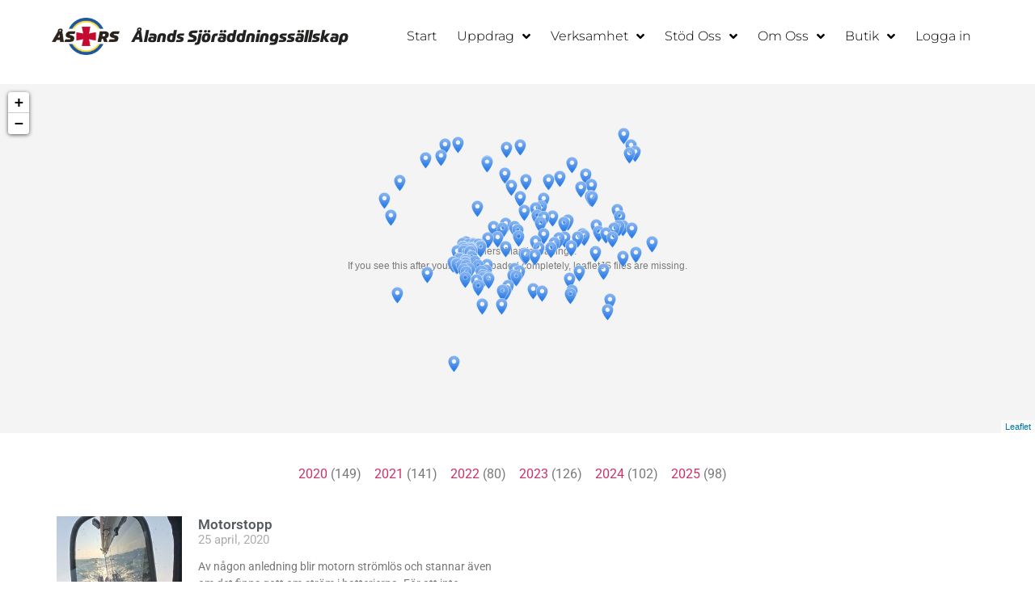

--- FILE ---
content_type: text/html; charset=UTF-8
request_url: https://sjoraddningen.ax/2020/04/25/
body_size: 32388
content:
<!doctype html>
<html lang="sv-SE" itemscope itemtype="https://schema.org/WebSite">
<head>
	<meta charset="UTF-8">
		<meta name="viewport" content="width=device-width, initial-scale=1">
	<link rel="profile" href="http://gmpg.org/xfn/11">
	<script type="text/javascript" id="lpData">
/* <![CDATA[ */
var lpData = {"site_url":"https:\/\/sjoraddningen.ax","user_id":"0","theme":"sjoraddningen","lp_rest_url":"https:\/\/sjoraddningen.ax\/wp-json\/","nonce":"7f0c1a6cdf","is_course_archive":"","courses_url":"","urlParams":[],"lp_version":"4.3.2.7","lp_rest_load_ajax":"https:\/\/sjoraddningen.ax\/wp-json\/lp\/v1\/load_content_via_ajax\/","ajaxUrl":"https:\/\/sjoraddningen.ax\/wp-admin\/admin-ajax.php","lpAjaxUrl":"https:\/\/sjoraddningen.ax\/lp-ajax-handle","coverImageRatio":"5.16","toast":{"gravity":"bottom","position":"center","duration":3000,"close":1,"stopOnFocus":1,"classPrefix":"lp-toast"},"i18n":[],"lp_woo_version":"4.2.1"};
/* ]]> */
</script>
<script type="text/javascript" id="lpSettingCourses">
/* <![CDATA[ */
var lpSettingCourses = {"lpArchiveLoadAjax":"1","lpArchiveNoLoadAjaxFirst":"0","lpArchivePaginationType":"number","noLoadCoursesJs":"0"};
/* ]]> */
</script>
		<style id="learn-press-custom-css">
			:root {
				--lp-container-max-width: 1290px;
				--lp-cotainer-padding: 1rem;
				--lp-primary-color: #5bc0de;
				--lp-secondary-color: #1e559e;
			}
		</style>
		<title>25 april, 2020 &#8211; Ålands Sjöräddningssällskap</title>
<meta name='robots' content='max-image-preview:large' />
<script id="cookieyes" type="text/javascript" src="https://cdn-cookieyes.com/client_data/32b6656f8cfa43cff4b937f2/script.js"></script><link rel='dns-prefetch' href='//www.googletagmanager.com' />
<link rel='dns-prefetch' href='//capi-automation.s3.us-east-2.amazonaws.com' />
<link rel="alternate" type="application/rss+xml" title="Ålands Sjöräddningssällskap &raquo; Webbflöde" href="https://sjoraddningen.ax/feed/" />
<style id='wp-img-auto-sizes-contain-inline-css' type='text/css'>
img:is([sizes=auto i],[sizes^="auto," i]){contain-intrinsic-size:3000px 1500px}
/*# sourceURL=wp-img-auto-sizes-contain-inline-css */
</style>
<style id='wp-emoji-styles-inline-css' type='text/css'>

	img.wp-smiley, img.emoji {
		display: inline !important;
		border: none !important;
		box-shadow: none !important;
		height: 1em !important;
		width: 1em !important;
		margin: 0 0.07em !important;
		vertical-align: -0.1em !important;
		background: none !important;
		padding: 0 !important;
	}
/*# sourceURL=wp-emoji-styles-inline-css */
</style>
<link rel='stylesheet' id='wp-block-library-css' href='https://sjoraddningen.ax/wp-includes/css/dist/block-library/style.min.css?ver=6.9' type='text/css' media='all' />
<style id='classic-theme-styles-inline-css' type='text/css'>
/*! This file is auto-generated */
.wp-block-button__link{color:#fff;background-color:#32373c;border-radius:9999px;box-shadow:none;text-decoration:none;padding:calc(.667em + 2px) calc(1.333em + 2px);font-size:1.125em}.wp-block-file__button{background:#32373c;color:#fff;text-decoration:none}
/*# sourceURL=/wp-includes/css/classic-themes.min.css */
</style>
<style id='fpf-template-selector-style-inline-css' type='text/css'>
.wp-block-fpf-template-selector{max-width:100%!important;width:100%}.wp-block-fpf-template-selector .form-row .input-text,.wp-block-fpf-template-selector .form-row select{background-color:#fff;border:1px solid rgba(32,7,7,.8);border-radius:4px;box-sizing:border-box;color:#000;display:block;font-family:inherit;font-size:.875rem;font-weight:400;height:auto;letter-spacing:normal;line-height:normal;margin:0;padding:.9rem 1.1rem;width:100%}.wp-block-fpf-template-selector .form-row label{display:block;line-height:2;margin-bottom:.7em}.wp-block-fpf-template-selector .form-row select{-webkit-appearance:none;-moz-appearance:none;appearance:none;background-image:url([data-uri]);background-position:calc(100% - 1.1rem) 50%;background-repeat:no-repeat;background-size:16px;cursor:pointer;padding-right:3em}

/*# sourceURL=https://sjoraddningen.ax/wp-content/plugins/flexible-product-fields/build/fpf-template-selector/style-index.css */
</style>
<style id='global-styles-inline-css' type='text/css'>
:root{--wp--preset--aspect-ratio--square: 1;--wp--preset--aspect-ratio--4-3: 4/3;--wp--preset--aspect-ratio--3-4: 3/4;--wp--preset--aspect-ratio--3-2: 3/2;--wp--preset--aspect-ratio--2-3: 2/3;--wp--preset--aspect-ratio--16-9: 16/9;--wp--preset--aspect-ratio--9-16: 9/16;--wp--preset--color--black: #000000;--wp--preset--color--cyan-bluish-gray: #abb8c3;--wp--preset--color--white: #ffffff;--wp--preset--color--pale-pink: #f78da7;--wp--preset--color--vivid-red: #cf2e2e;--wp--preset--color--luminous-vivid-orange: #ff6900;--wp--preset--color--luminous-vivid-amber: #fcb900;--wp--preset--color--light-green-cyan: #7bdcb5;--wp--preset--color--vivid-green-cyan: #00d084;--wp--preset--color--pale-cyan-blue: #8ed1fc;--wp--preset--color--vivid-cyan-blue: #0693e3;--wp--preset--color--vivid-purple: #9b51e0;--wp--preset--gradient--vivid-cyan-blue-to-vivid-purple: linear-gradient(135deg,rgb(6,147,227) 0%,rgb(155,81,224) 100%);--wp--preset--gradient--light-green-cyan-to-vivid-green-cyan: linear-gradient(135deg,rgb(122,220,180) 0%,rgb(0,208,130) 100%);--wp--preset--gradient--luminous-vivid-amber-to-luminous-vivid-orange: linear-gradient(135deg,rgb(252,185,0) 0%,rgb(255,105,0) 100%);--wp--preset--gradient--luminous-vivid-orange-to-vivid-red: linear-gradient(135deg,rgb(255,105,0) 0%,rgb(207,46,46) 100%);--wp--preset--gradient--very-light-gray-to-cyan-bluish-gray: linear-gradient(135deg,rgb(238,238,238) 0%,rgb(169,184,195) 100%);--wp--preset--gradient--cool-to-warm-spectrum: linear-gradient(135deg,rgb(74,234,220) 0%,rgb(151,120,209) 20%,rgb(207,42,186) 40%,rgb(238,44,130) 60%,rgb(251,105,98) 80%,rgb(254,248,76) 100%);--wp--preset--gradient--blush-light-purple: linear-gradient(135deg,rgb(255,206,236) 0%,rgb(152,150,240) 100%);--wp--preset--gradient--blush-bordeaux: linear-gradient(135deg,rgb(254,205,165) 0%,rgb(254,45,45) 50%,rgb(107,0,62) 100%);--wp--preset--gradient--luminous-dusk: linear-gradient(135deg,rgb(255,203,112) 0%,rgb(199,81,192) 50%,rgb(65,88,208) 100%);--wp--preset--gradient--pale-ocean: linear-gradient(135deg,rgb(255,245,203) 0%,rgb(182,227,212) 50%,rgb(51,167,181) 100%);--wp--preset--gradient--electric-grass: linear-gradient(135deg,rgb(202,248,128) 0%,rgb(113,206,126) 100%);--wp--preset--gradient--midnight: linear-gradient(135deg,rgb(2,3,129) 0%,rgb(40,116,252) 100%);--wp--preset--font-size--small: 13px;--wp--preset--font-size--medium: 20px;--wp--preset--font-size--large: 36px;--wp--preset--font-size--x-large: 42px;--wp--preset--spacing--20: 0.44rem;--wp--preset--spacing--30: 0.67rem;--wp--preset--spacing--40: 1rem;--wp--preset--spacing--50: 1.5rem;--wp--preset--spacing--60: 2.25rem;--wp--preset--spacing--70: 3.38rem;--wp--preset--spacing--80: 5.06rem;--wp--preset--shadow--natural: 6px 6px 9px rgba(0, 0, 0, 0.2);--wp--preset--shadow--deep: 12px 12px 50px rgba(0, 0, 0, 0.4);--wp--preset--shadow--sharp: 6px 6px 0px rgba(0, 0, 0, 0.2);--wp--preset--shadow--outlined: 6px 6px 0px -3px rgb(255, 255, 255), 6px 6px rgb(0, 0, 0);--wp--preset--shadow--crisp: 6px 6px 0px rgb(0, 0, 0);}:where(.is-layout-flex){gap: 0.5em;}:where(.is-layout-grid){gap: 0.5em;}body .is-layout-flex{display: flex;}.is-layout-flex{flex-wrap: wrap;align-items: center;}.is-layout-flex > :is(*, div){margin: 0;}body .is-layout-grid{display: grid;}.is-layout-grid > :is(*, div){margin: 0;}:where(.wp-block-columns.is-layout-flex){gap: 2em;}:where(.wp-block-columns.is-layout-grid){gap: 2em;}:where(.wp-block-post-template.is-layout-flex){gap: 1.25em;}:where(.wp-block-post-template.is-layout-grid){gap: 1.25em;}.has-black-color{color: var(--wp--preset--color--black) !important;}.has-cyan-bluish-gray-color{color: var(--wp--preset--color--cyan-bluish-gray) !important;}.has-white-color{color: var(--wp--preset--color--white) !important;}.has-pale-pink-color{color: var(--wp--preset--color--pale-pink) !important;}.has-vivid-red-color{color: var(--wp--preset--color--vivid-red) !important;}.has-luminous-vivid-orange-color{color: var(--wp--preset--color--luminous-vivid-orange) !important;}.has-luminous-vivid-amber-color{color: var(--wp--preset--color--luminous-vivid-amber) !important;}.has-light-green-cyan-color{color: var(--wp--preset--color--light-green-cyan) !important;}.has-vivid-green-cyan-color{color: var(--wp--preset--color--vivid-green-cyan) !important;}.has-pale-cyan-blue-color{color: var(--wp--preset--color--pale-cyan-blue) !important;}.has-vivid-cyan-blue-color{color: var(--wp--preset--color--vivid-cyan-blue) !important;}.has-vivid-purple-color{color: var(--wp--preset--color--vivid-purple) !important;}.has-black-background-color{background-color: var(--wp--preset--color--black) !important;}.has-cyan-bluish-gray-background-color{background-color: var(--wp--preset--color--cyan-bluish-gray) !important;}.has-white-background-color{background-color: var(--wp--preset--color--white) !important;}.has-pale-pink-background-color{background-color: var(--wp--preset--color--pale-pink) !important;}.has-vivid-red-background-color{background-color: var(--wp--preset--color--vivid-red) !important;}.has-luminous-vivid-orange-background-color{background-color: var(--wp--preset--color--luminous-vivid-orange) !important;}.has-luminous-vivid-amber-background-color{background-color: var(--wp--preset--color--luminous-vivid-amber) !important;}.has-light-green-cyan-background-color{background-color: var(--wp--preset--color--light-green-cyan) !important;}.has-vivid-green-cyan-background-color{background-color: var(--wp--preset--color--vivid-green-cyan) !important;}.has-pale-cyan-blue-background-color{background-color: var(--wp--preset--color--pale-cyan-blue) !important;}.has-vivid-cyan-blue-background-color{background-color: var(--wp--preset--color--vivid-cyan-blue) !important;}.has-vivid-purple-background-color{background-color: var(--wp--preset--color--vivid-purple) !important;}.has-black-border-color{border-color: var(--wp--preset--color--black) !important;}.has-cyan-bluish-gray-border-color{border-color: var(--wp--preset--color--cyan-bluish-gray) !important;}.has-white-border-color{border-color: var(--wp--preset--color--white) !important;}.has-pale-pink-border-color{border-color: var(--wp--preset--color--pale-pink) !important;}.has-vivid-red-border-color{border-color: var(--wp--preset--color--vivid-red) !important;}.has-luminous-vivid-orange-border-color{border-color: var(--wp--preset--color--luminous-vivid-orange) !important;}.has-luminous-vivid-amber-border-color{border-color: var(--wp--preset--color--luminous-vivid-amber) !important;}.has-light-green-cyan-border-color{border-color: var(--wp--preset--color--light-green-cyan) !important;}.has-vivid-green-cyan-border-color{border-color: var(--wp--preset--color--vivid-green-cyan) !important;}.has-pale-cyan-blue-border-color{border-color: var(--wp--preset--color--pale-cyan-blue) !important;}.has-vivid-cyan-blue-border-color{border-color: var(--wp--preset--color--vivid-cyan-blue) !important;}.has-vivid-purple-border-color{border-color: var(--wp--preset--color--vivid-purple) !important;}.has-vivid-cyan-blue-to-vivid-purple-gradient-background{background: var(--wp--preset--gradient--vivid-cyan-blue-to-vivid-purple) !important;}.has-light-green-cyan-to-vivid-green-cyan-gradient-background{background: var(--wp--preset--gradient--light-green-cyan-to-vivid-green-cyan) !important;}.has-luminous-vivid-amber-to-luminous-vivid-orange-gradient-background{background: var(--wp--preset--gradient--luminous-vivid-amber-to-luminous-vivid-orange) !important;}.has-luminous-vivid-orange-to-vivid-red-gradient-background{background: var(--wp--preset--gradient--luminous-vivid-orange-to-vivid-red) !important;}.has-very-light-gray-to-cyan-bluish-gray-gradient-background{background: var(--wp--preset--gradient--very-light-gray-to-cyan-bluish-gray) !important;}.has-cool-to-warm-spectrum-gradient-background{background: var(--wp--preset--gradient--cool-to-warm-spectrum) !important;}.has-blush-light-purple-gradient-background{background: var(--wp--preset--gradient--blush-light-purple) !important;}.has-blush-bordeaux-gradient-background{background: var(--wp--preset--gradient--blush-bordeaux) !important;}.has-luminous-dusk-gradient-background{background: var(--wp--preset--gradient--luminous-dusk) !important;}.has-pale-ocean-gradient-background{background: var(--wp--preset--gradient--pale-ocean) !important;}.has-electric-grass-gradient-background{background: var(--wp--preset--gradient--electric-grass) !important;}.has-midnight-gradient-background{background: var(--wp--preset--gradient--midnight) !important;}.has-small-font-size{font-size: var(--wp--preset--font-size--small) !important;}.has-medium-font-size{font-size: var(--wp--preset--font-size--medium) !important;}.has-large-font-size{font-size: var(--wp--preset--font-size--large) !important;}.has-x-large-font-size{font-size: var(--wp--preset--font-size--x-large) !important;}
:where(.wp-block-post-template.is-layout-flex){gap: 1.25em;}:where(.wp-block-post-template.is-layout-grid){gap: 1.25em;}
:where(.wp-block-term-template.is-layout-flex){gap: 1.25em;}:where(.wp-block-term-template.is-layout-grid){gap: 1.25em;}
:where(.wp-block-columns.is-layout-flex){gap: 2em;}:where(.wp-block-columns.is-layout-grid){gap: 2em;}
:root :where(.wp-block-pullquote){font-size: 1.5em;line-height: 1.6;}
/*# sourceURL=global-styles-inline-css */
</style>
<link rel='stylesheet' id='wc-paytrail-css-css' href='https://sjoraddningen.ax/wp-content/plugins/wc-paytrail/assets/css/wc-paytrail.css?ver=2.7.0' type='text/css' media='all' />
<link rel='stylesheet' id='woocommerce-layout-css' href='https://sjoraddningen.ax/wp-content/plugins/woocommerce/assets/css/woocommerce-layout.css?ver=10.4.3' type='text/css' media='all' />
<link rel='stylesheet' id='woocommerce-smallscreen-css' href='https://sjoraddningen.ax/wp-content/plugins/woocommerce/assets/css/woocommerce-smallscreen.css?ver=10.4.3' type='text/css' media='only screen and (max-width: 768px)' />
<link rel='stylesheet' id='woocommerce-general-css' href='https://sjoraddningen.ax/wp-content/plugins/woocommerce/assets/css/woocommerce.css?ver=10.4.3' type='text/css' media='all' />
<style id='woocommerce-inline-inline-css' type='text/css'>
.woocommerce form .form-row .required { visibility: visible; }
/*# sourceURL=woocommerce-inline-inline-css */
</style>
<link rel='stylesheet' id='woocommerce-product-attachment-css' href='https://sjoraddningen.ax/wp-content/plugins/woo-product-attachment/public/css/woocommerce-product-attachment-public.css?ver=2.1.6' type='text/css' media='all' />
<link rel='stylesheet' id='woonp-frontend-css' href='https://sjoraddningen.ax/wp-content/plugins/wpc-name-your-price/assets/css/frontend.css?ver=2.2.1' type='text/css' media='all' />
<link rel='stylesheet' id='woosb-frontend-css' href='https://sjoraddningen.ax/wp-content/plugins/woo-product-bundle-premium/assets/css/frontend.css?ver=7.0.1' type='text/css' media='all' />
<link rel='stylesheet' id='hello-elementor-css' href='https://sjoraddningen.ax/wp-content/themes/sjoraddningen/style.min.css?ver=2.4.1' type='text/css' media='all' />
<link rel='stylesheet' id='hello-elementor-theme-style-css' href='https://sjoraddningen.ax/wp-content/themes/sjoraddningen/theme.min.css?ver=2.4.1' type='text/css' media='all' />
<link rel='stylesheet' id='learnpress-import-export-global-css' href='https://sjoraddningen.ax/wp-content/plugins/learnpress-import-export/assets/dist/css/frontend/learnpress-import-export-global.css?ver=697e83380e30c' type='text/css' media='all' />
<link rel='stylesheet' id='elementor-frontend-css' href='https://sjoraddningen.ax/wp-content/uploads/elementor/css/custom-frontend.min.css?ver=1769879910' type='text/css' media='all' />
<style id='elementor-frontend-inline-css' type='text/css'>
.elementor-kit-12{--e-global-color-primary:#333333;--e-global-color-secondary:#54595F;--e-global-color-text:#7A7A7A;--e-global-color-accent:#666666;--e-global-typography-primary-font-family:"Soleto";--e-global-typography-primary-font-weight:600;--e-global-typography-secondary-font-family:"Soleto";--e-global-typography-secondary-font-weight:400;--e-global-typography-text-font-family:"Roboto";--e-global-typography-text-font-weight:400;font-family:"Roboto", Sans-serif;font-size:16px;}.elementor-kit-12 e-page-transition{background-color:#FFBC7D;}.elementor-kit-12 h1{font-family:"Soleto", Sans-serif;font-weight:normal;}.elementor-kit-12 h2{font-family:"Soleto", Sans-serif;}.elementor-kit-12 h3{font-family:"Soleto", Sans-serif;}.elementor-kit-12 h4{font-family:"Soleto", Sans-serif;}.elementor-kit-12 h5{font-family:"Soleto", Sans-serif;}.elementor-kit-12 h6{font-family:"Soleto", Sans-serif;}.elementor-section.elementor-section-boxed > .elementor-container{max-width:1140px;}.e-con{--container-max-width:1140px;}.elementor-widget:not(:last-child){margin-block-end:20px;}.elementor-element{--widgets-spacing:20px 20px;--widgets-spacing-row:20px;--widgets-spacing-column:20px;}{}h1.entry-title{display:var(--page-title-display);}.site-header{padding-right:0px;padding-left:0px;}@media(max-width:1024px){.elementor-section.elementor-section-boxed > .elementor-container{max-width:1024px;}.e-con{--container-max-width:1024px;}}@media(max-width:767px){.elementor-section.elementor-section-boxed > .elementor-container{max-width:767px;}.e-con{--container-max-width:767px;}}/* Start custom CSS */.woocommerce-loop-product__title {
    color: #333;
}

@media only screen and (min-width: 767px) {
header.sticky-header {
    --header-height: 60px;
    --opacity: 1.0;
    --shrink-me: 0.80;
    --sticky-background-color: #fff;
    --transition: .3s ease-in-out;

    transition: background-color var(--transition),
                background-image var(--transition),
                backdrop-filter var(--transition),
                opacity var(--transition);
}
header.sticky-header.elementor-sticky--effects {
    background-color: var(--sticky-background-color) !important;
    background-image: none !important;
    opacity: var(--opacity) !important;
    -webkit-backdrop-filter: blur(10px);
    backdrop-filter: blur(10px);
}
header.sticky-header > .elementor-container {
    transition: min-height var(--transition);
}
header.sticky-header.elementor-sticky--effects > .elementor-container {
    min-height: calc(var(--header-height) * var(--shrink-me))!important;
    height: calc(var(--header-height) * var(--shrink-me));
}
header.sticky-header .elementor-nav-menu .elementor-item {
    transition: padding var(--transition);
}
header.sticky-header.elementor-sticky--effects .elementor-nav-menu .elementor-item {
    padding-bottom: 10px !important;
    padding-top: 10px !important;
}

header.sticky-header > .elementor-container .logo img {
    transition: max-width var(--transition);
}
header.sticky-header.elementor-sticky--effects .logo img {
    max-width: calc(60% * var(--shrink-me));
}


}/* End custom CSS */
/* Start Custom Fonts CSS */@font-face {
	font-family: 'Soleto';
	font-style: normal;
	font-weight: normal;
	font-display: auto;
	src: url('https://sjoraddningen.ax/wp-content/uploads/2023/01/Soleto_Std_It.ttf') format('truetype');
}
/* End Custom Fonts CSS */
.elementor-37 .elementor-element.elementor-element-61d97ab:not(.elementor-motion-effects-element-type-background), .elementor-37 .elementor-element.elementor-element-61d97ab > .elementor-motion-effects-container > .elementor-motion-effects-layer{background-color:#FFFFFF;}.elementor-37 .elementor-element.elementor-element-61d97ab > .elementor-container{min-height:90px;}.elementor-37 .elementor-element.elementor-element-61d97ab{border-style:solid;border-width:0px 0px 0px 0px;border-color:#E7E7E7;transition:background 0.3s, border 0.3s, border-radius 0.3s, box-shadow 0.3s;padding:0% 5% 0% 05%;}.elementor-37 .elementor-element.elementor-element-61d97ab > .elementor-background-overlay{transition:background 0.3s, border-radius 0.3s, opacity 0.3s;}.elementor-bc-flex-widget .elementor-37 .elementor-element.elementor-element-2a1e959f.elementor-column .elementor-widget-wrap{align-items:center;}.elementor-37 .elementor-element.elementor-element-2a1e959f.elementor-column.elementor-element[data-element_type="column"] > .elementor-widget-wrap.elementor-element-populated{align-content:center;align-items:center;}.elementor-37 .elementor-element.elementor-element-2a1e959f.elementor-column > .elementor-widget-wrap{justify-content:center;}.elementor-37 .elementor-element.elementor-element-2a1e959f > .elementor-element-populated{padding:0px 0px 0px 0px;}.elementor-widget-image .widget-image-caption{color:var( --e-global-color-text );font-family:var( --e-global-typography-text-font-family ), Sans-serif;font-weight:var( --e-global-typography-text-font-weight );}.elementor-37 .elementor-element.elementor-element-4e1b50fb{text-align:end;}.elementor-bc-flex-widget .elementor-37 .elementor-element.elementor-element-b8ec2f7.elementor-column .elementor-widget-wrap{align-items:center;}.elementor-37 .elementor-element.elementor-element-b8ec2f7.elementor-column.elementor-element[data-element_type="column"] > .elementor-widget-wrap.elementor-element-populated{align-content:center;align-items:center;}.elementor-widget-theme-site-title .elementor-heading-title{font-family:var( --e-global-typography-primary-font-family ), Sans-serif;font-weight:var( --e-global-typography-primary-font-weight );color:var( --e-global-color-primary );}.elementor-37 .elementor-element.elementor-element-d8382c9 > .elementor-widget-container{margin:0px 0px 0px 05px;}.elementor-37 .elementor-element.elementor-element-d8382c9{text-align:start;}.elementor-37 .elementor-element.elementor-element-d8382c9 .elementor-heading-title{font-family:"Prometo", Sans-serif;font-size:20px;font-weight:300;color:#222221;}.elementor-bc-flex-widget .elementor-37 .elementor-element.elementor-element-27e83462.elementor-column .elementor-widget-wrap{align-items:center;}.elementor-37 .elementor-element.elementor-element-27e83462.elementor-column.elementor-element[data-element_type="column"] > .elementor-widget-wrap.elementor-element-populated{align-content:center;align-items:center;}.elementor-37 .elementor-element.elementor-element-27e83462 > .elementor-element-populated{padding:0px 0px 0px 0px;}.elementor-widget-nav-menu .elementor-nav-menu .elementor-item{font-family:var( --e-global-typography-primary-font-family ), Sans-serif;font-weight:var( --e-global-typography-primary-font-weight );}.elementor-widget-nav-menu .elementor-nav-menu--main .elementor-item{color:var( --e-global-color-text );fill:var( --e-global-color-text );}.elementor-widget-nav-menu .elementor-nav-menu--main .elementor-item:hover,
					.elementor-widget-nav-menu .elementor-nav-menu--main .elementor-item.elementor-item-active,
					.elementor-widget-nav-menu .elementor-nav-menu--main .elementor-item.highlighted,
					.elementor-widget-nav-menu .elementor-nav-menu--main .elementor-item:focus{color:var( --e-global-color-accent );fill:var( --e-global-color-accent );}.elementor-widget-nav-menu .elementor-nav-menu--main:not(.e--pointer-framed) .elementor-item:before,
					.elementor-widget-nav-menu .elementor-nav-menu--main:not(.e--pointer-framed) .elementor-item:after{background-color:var( --e-global-color-accent );}.elementor-widget-nav-menu .e--pointer-framed .elementor-item:before,
					.elementor-widget-nav-menu .e--pointer-framed .elementor-item:after{border-color:var( --e-global-color-accent );}.elementor-widget-nav-menu{--e-nav-menu-divider-color:var( --e-global-color-text );}.elementor-widget-nav-menu .elementor-nav-menu--dropdown .elementor-item, .elementor-widget-nav-menu .elementor-nav-menu--dropdown  .elementor-sub-item{font-family:var( --e-global-typography-accent-font-family ), Sans-serif;font-weight:var( --e-global-typography-accent-font-weight );}.elementor-37 .elementor-element.elementor-element-620bf033 .elementor-menu-toggle{margin-left:auto;background-color:#FFFFFF;}.elementor-37 .elementor-element.elementor-element-620bf033 .elementor-nav-menu .elementor-item{font-family:"Montserrat", Sans-serif;font-size:16px;font-weight:300;}.elementor-37 .elementor-element.elementor-element-620bf033 .elementor-nav-menu--main .elementor-item{color:#000000;fill:#000000;padding-left:10px;padding-right:10px;}.elementor-37 .elementor-element.elementor-element-620bf033 .elementor-nav-menu--main .elementor-item:hover,
					.elementor-37 .elementor-element.elementor-element-620bf033 .elementor-nav-menu--main .elementor-item.elementor-item-active,
					.elementor-37 .elementor-element.elementor-element-620bf033 .elementor-nav-menu--main .elementor-item.highlighted,
					.elementor-37 .elementor-element.elementor-element-620bf033 .elementor-nav-menu--main .elementor-item:focus{color:#000000;fill:#000000;}.elementor-37 .elementor-element.elementor-element-620bf033 .elementor-nav-menu--main .elementor-item.elementor-item-active{color:#9E9E9E;}.elementor-37 .elementor-element.elementor-element-620bf033{--e-nav-menu-horizontal-menu-item-margin:calc( 5px / 2 );--nav-menu-icon-size:20px;}.elementor-37 .elementor-element.elementor-element-620bf033 .elementor-nav-menu--main:not(.elementor-nav-menu--layout-horizontal) .elementor-nav-menu > li:not(:last-child){margin-bottom:5px;}.elementor-37 .elementor-element.elementor-element-620bf033 .elementor-nav-menu--dropdown a, .elementor-37 .elementor-element.elementor-element-620bf033 .elementor-menu-toggle{color:#000000;fill:#000000;}.elementor-37 .elementor-element.elementor-element-620bf033 .elementor-nav-menu--dropdown{background-color:#FFFFFF;}.elementor-37 .elementor-element.elementor-element-620bf033 .elementor-nav-menu--dropdown a:hover,
					.elementor-37 .elementor-element.elementor-element-620bf033 .elementor-nav-menu--dropdown a:focus,
					.elementor-37 .elementor-element.elementor-element-620bf033 .elementor-nav-menu--dropdown a.elementor-item-active,
					.elementor-37 .elementor-element.elementor-element-620bf033 .elementor-nav-menu--dropdown a.highlighted,
					.elementor-37 .elementor-element.elementor-element-620bf033 .elementor-menu-toggle:hover,
					.elementor-37 .elementor-element.elementor-element-620bf033 .elementor-menu-toggle:focus{color:#9E9E9E;}.elementor-37 .elementor-element.elementor-element-620bf033 .elementor-nav-menu--dropdown a:hover,
					.elementor-37 .elementor-element.elementor-element-620bf033 .elementor-nav-menu--dropdown a:focus,
					.elementor-37 .elementor-element.elementor-element-620bf033 .elementor-nav-menu--dropdown a.elementor-item-active,
					.elementor-37 .elementor-element.elementor-element-620bf033 .elementor-nav-menu--dropdown a.highlighted{background-color:#FFFFFF;}.elementor-37 .elementor-element.elementor-element-620bf033 .elementor-nav-menu--dropdown a.elementor-item-active{color:#9E9E9E;}.elementor-37 .elementor-element.elementor-element-620bf033 .elementor-nav-menu--dropdown li:not(:last-child){border-style:solid;border-color:#E0E0E0;border-bottom-width:1px;}.elementor-37 .elementor-element.elementor-element-620bf033 div.elementor-menu-toggle{color:#000000;}.elementor-37 .elementor-element.elementor-element-620bf033 div.elementor-menu-toggle svg{fill:#000000;}.elementor-37 .elementor-element.elementor-element-620bf033 div.elementor-menu-toggle:hover, .elementor-37 .elementor-element.elementor-element-620bf033 div.elementor-menu-toggle:focus{color:#000000;}.elementor-37 .elementor-element.elementor-element-620bf033 div.elementor-menu-toggle:hover svg, .elementor-37 .elementor-element.elementor-element-620bf033 div.elementor-menu-toggle:focus svg{fill:#000000;}.elementor-theme-builder-content-area{height:400px;}.elementor-location-header:before, .elementor-location-footer:before{content:"";display:table;clear:both;}@media(min-width:768px){.elementor-37 .elementor-element.elementor-element-2a1e959f{width:7.262%;}.elementor-37 .elementor-element.elementor-element-b8ec2f7{width:26.574%;}.elementor-37 .elementor-element.elementor-element-27e83462{width:65.738%;}}@media(max-width:1200px) and (min-width:768px){.elementor-37 .elementor-element.elementor-element-27e83462{width:90%;}}@media(max-width:1024px) and (min-width:768px){.elementor-37 .elementor-element.elementor-element-2a1e959f{width:8%;}.elementor-37 .elementor-element.elementor-element-27e83462{width:92%;}}@media(max-width:1200px){.elementor-37 .elementor-element.elementor-element-61d97ab{padding:0% 2% 0% 2%;}.elementor-37 .elementor-element.elementor-element-620bf033 .elementor-nav-menu--main .elementor-item{padding-left:10px;padding-right:10px;}}@media(max-width:1024px){.elementor-37 .elementor-element.elementor-element-61d97ab{border-width:0px 0px 0px 0px;padding:0% 2% 0% 2%;}.elementor-37 .elementor-element.elementor-element-27e83462.elementor-column > .elementor-widget-wrap{justify-content:flex-end;}.elementor-37 .elementor-element.elementor-element-620bf033 .elementor-nav-menu .elementor-item{font-size:14px;}.elementor-37 .elementor-element.elementor-element-620bf033{--e-nav-menu-horizontal-menu-item-margin:calc( 0px / 2 );}.elementor-37 .elementor-element.elementor-element-620bf033 .elementor-nav-menu--main:not(.elementor-nav-menu--layout-horizontal) .elementor-nav-menu > li:not(:last-child){margin-bottom:0px;}}@media(max-width:767px){.elementor-37 .elementor-element.elementor-element-61d97ab > .elementor-container{min-height:60px;}.elementor-37 .elementor-element.elementor-element-61d97ab{border-width:0px 0px 1px 0px;}.elementor-37 .elementor-element.elementor-element-2a1e959f{width:59%;}.elementor-37 .elementor-element.elementor-element-4e1b50fb > .elementor-widget-container{margin:0px -8px 0px 0px;}.elementor-37 .elementor-element.elementor-element-4e1b50fb{text-align:end;}.elementor-37 .elementor-element.elementor-element-4e1b50fb img{height:45px;}.elementor-37 .elementor-element.elementor-element-27e83462{width:35%;}}/* Start Custom Fonts CSS */@font-face {
	font-family: 'Prometo';
	font-style: normal;
	font-weight: normal;
	font-display: auto;
	src: url('https://sjoraddningen.ax/wp-content/uploads/2023/01/Prometo_Std_XbIt.ttf') format('truetype');
}
/* End Custom Fonts CSS */
.elementor-1013 .elementor-element.elementor-element-5e6335d > .elementor-container > .elementor-column > .elementor-widget-wrap{align-content:center;align-items:center;}.elementor-1013 .elementor-element.elementor-element-5e6335d > .elementor-container{min-height:90px;}.elementor-1013 .elementor-element.elementor-element-5e6335d{border-style:dotted;border-width:1px 0px 0px 0px;border-color:#d6d6d6;transition:background 0.3s, border 0.3s, border-radius 0.3s, box-shadow 0.3s;}.elementor-1013 .elementor-element.elementor-element-5e6335d > .elementor-background-overlay{transition:background 0.3s, border-radius 0.3s, opacity 0.3s;}.elementor-widget-heading .elementor-heading-title{font-family:var( --e-global-typography-primary-font-family ), Sans-serif;font-weight:var( --e-global-typography-primary-font-weight );color:var( --e-global-color-primary );}.elementor-1013 .elementor-element.elementor-element-e2185c7 .elementor-heading-title{font-size:17px;font-weight:300;color:rgba(0,0,0,0.39);}.elementor-1013 .elementor-element.elementor-element-26ccd81{--grid-template-columns:repeat(0, auto);--icon-size:20px;--grid-column-gap:22px;--grid-row-gap:0px;}.elementor-1013 .elementor-element.elementor-element-26ccd81 .elementor-widget-container{text-align:right;}.elementor-1013 .elementor-element.elementor-element-26ccd81 .elementor-social-icon{background-color:rgba(255,255,255,0);--icon-padding:0em;}.elementor-1013 .elementor-element.elementor-element-26ccd81 .elementor-social-icon i{color:rgba(0,0,0,0.32);}.elementor-1013 .elementor-element.elementor-element-26ccd81 .elementor-social-icon svg{fill:rgba(0,0,0,0.32);}.elementor-1013 .elementor-element.elementor-element-26ccd81 .elementor-social-icon:hover{background-color:rgba(255,255,255,0);}.elementor-1013 .elementor-element.elementor-element-26ccd81 .elementor-social-icon:hover i{color:#211e1d;}.elementor-1013 .elementor-element.elementor-element-26ccd81 .elementor-social-icon:hover svg{fill:#211e1d;}.elementor-theme-builder-content-area{height:400px;}.elementor-location-header:before, .elementor-location-footer:before{content:"";display:table;clear:both;}@media(max-width:1024px){.elementor-1013 .elementor-element.elementor-element-5e6335d{padding:10px 20px 10px 20px;}.elementor-1013 .elementor-element.elementor-element-26ccd81{--grid-column-gap:15px;}}@media(max-width:767px){.elementor-1013 .elementor-element.elementor-element-5e6335d{padding:20px 20px 0px 20px;}.elementor-1013 .elementor-element.elementor-element-e2185c7{text-align:center;}.elementor-1013 .elementor-element.elementor-element-e2185c7 .elementor-heading-title{line-height:19px;}.elementor-1013 .elementor-element.elementor-element-26ccd81 .elementor-widget-container{text-align:center;}.elementor-1013 .elementor-element.elementor-element-26ccd81 > .elementor-widget-container{padding:0px 0px 20px 0px;}.elementor-1013 .elementor-element.elementor-element-26ccd81{--icon-size:20px;--grid-column-gap:12px;}}
.elementor-1099 .elementor-element.elementor-element-3fc183a{--display:flex;--gap:0px 0px;--row-gap:0px;--column-gap:0px;--margin-top:0px;--margin-bottom:0px;--margin-left:0px;--margin-right:0px;--padding-top:0px;--padding-bottom:0px;--padding-left:0px;--padding-right:0px;}.elementor-widget-text-editor{font-family:var( --e-global-typography-text-font-family ), Sans-serif;font-weight:var( --e-global-typography-text-font-weight );color:var( --e-global-color-text );}.elementor-widget-text-editor.elementor-drop-cap-view-stacked .elementor-drop-cap{background-color:var( --e-global-color-primary );}.elementor-widget-text-editor.elementor-drop-cap-view-framed .elementor-drop-cap, .elementor-widget-text-editor.elementor-drop-cap-view-default .elementor-drop-cap{color:var( --e-global-color-primary );border-color:var( --e-global-color-primary );}.elementor-1099 .elementor-element.elementor-element-366c671{--display:flex;--margin-top:030px;--margin-bottom:0px;--margin-left:0px;--margin-right:0px;}.elementor-widget-archive-posts .elementor-button{background-color:var( --e-global-color-accent );font-family:var( --e-global-typography-accent-font-family ), Sans-serif;font-weight:var( --e-global-typography-accent-font-weight );}.elementor-widget-archive-posts .elementor-post__title, .elementor-widget-archive-posts .elementor-post__title a{color:var( --e-global-color-secondary );font-family:var( --e-global-typography-primary-font-family ), Sans-serif;font-weight:var( --e-global-typography-primary-font-weight );}.elementor-widget-archive-posts .elementor-post__meta-data{font-family:var( --e-global-typography-secondary-font-family ), Sans-serif;font-weight:var( --e-global-typography-secondary-font-weight );}.elementor-widget-archive-posts .elementor-post__excerpt p{font-family:var( --e-global-typography-text-font-family ), Sans-serif;font-weight:var( --e-global-typography-text-font-weight );}.elementor-widget-archive-posts .elementor-post__read-more{color:var( --e-global-color-accent );}.elementor-widget-archive-posts a.elementor-post__read-more{font-family:var( --e-global-typography-accent-font-family ), Sans-serif;font-weight:var( --e-global-typography-accent-font-weight );}.elementor-widget-archive-posts .elementor-post__card .elementor-post__badge{background-color:var( --e-global-color-accent );font-family:var( --e-global-typography-accent-font-family ), Sans-serif;font-weight:var( --e-global-typography-accent-font-weight );}.elementor-widget-archive-posts .elementor-pagination{font-family:var( --e-global-typography-secondary-font-family ), Sans-serif;font-weight:var( --e-global-typography-secondary-font-weight );}.elementor-widget-archive-posts .e-load-more-message{font-family:var( --e-global-typography-secondary-font-family ), Sans-serif;font-weight:var( --e-global-typography-secondary-font-weight );}.elementor-widget-archive-posts .elementor-posts-nothing-found{color:var( --e-global-color-text );font-family:var( --e-global-typography-text-font-family ), Sans-serif;font-weight:var( --e-global-typography-text-font-weight );}.elementor-1099 .elementor-element.elementor-element-1a659de{--grid-row-gap:35px;--grid-column-gap:30px;}.elementor-1099 .elementor-element.elementor-element-1a659de .elementor-posts-container .elementor-post__thumbnail{padding-bottom:calc( 1.1 * 100% );}.elementor-1099 .elementor-element.elementor-element-1a659de:after{content:"1.1";}.elementor-1099 .elementor-element.elementor-element-1a659de .elementor-post__thumbnail__link{width:28%;}.elementor-1099 .elementor-element.elementor-element-1a659de .elementor-post__meta-data span + span:before{content:"///";}.elementor-1099 .elementor-element.elementor-element-1a659de.elementor-posts--thumbnail-left .elementor-post__thumbnail__link{margin-right:20px;}.elementor-1099 .elementor-element.elementor-element-1a659de.elementor-posts--thumbnail-right .elementor-post__thumbnail__link{margin-left:20px;}.elementor-1099 .elementor-element.elementor-element-1a659de.elementor-posts--thumbnail-top .elementor-post__thumbnail__link{margin-bottom:20px;}.elementor-1099 .elementor-element.elementor-element-1a659de .elementor-post__title, .elementor-1099 .elementor-element.elementor-element-1a659de .elementor-post__title a{font-family:"Roboto", Sans-serif;font-size:17px;font-weight:600;}.elementor-1099 .elementor-element.elementor-element-1a659de .elementor-post__meta-data{font-family:"Roboto", Sans-serif;font-size:15px;font-weight:400;}.elementor-1099 .elementor-element.elementor-element-1a659de .elementor-post__excerpt p{font-family:"Roboto", Sans-serif;font-weight:400;}.elementor-1099 .elementor-element.elementor-element-1a659de a.elementor-post__read-more{font-family:"Roboto", Sans-serif;font-size:14px;font-weight:500;}.elementor-1099 .elementor-element.elementor-element-1a659de .elementor-pagination{text-align:center;margin-top:45px;}body:not(.rtl) .elementor-1099 .elementor-element.elementor-element-1a659de .elementor-pagination .page-numbers:not(:first-child){margin-left:calc( 10px/2 );}body:not(.rtl) .elementor-1099 .elementor-element.elementor-element-1a659de .elementor-pagination .page-numbers:not(:last-child){margin-right:calc( 10px/2 );}body.rtl .elementor-1099 .elementor-element.elementor-element-1a659de .elementor-pagination .page-numbers:not(:first-child){margin-right:calc( 10px/2 );}body.rtl .elementor-1099 .elementor-element.elementor-element-1a659de .elementor-pagination .page-numbers:not(:last-child){margin-left:calc( 10px/2 );}@media(max-width:767px){.elementor-1099 .elementor-element.elementor-element-1a659de .elementor-posts-container .elementor-post__thumbnail{padding-bottom:calc( 1.45 * 100% );}.elementor-1099 .elementor-element.elementor-element-1a659de:after{content:"1.45";}.elementor-1099 .elementor-element.elementor-element-1a659de .elementor-post__thumbnail__link{width:36%;}}
/*# sourceURL=elementor-frontend-inline-css */
</style>
<link rel='stylesheet' id='widget-image-css' href='https://sjoraddningen.ax/wp-content/plugins/elementor/assets/css/widget-image.min.css?ver=3.34.4' type='text/css' media='all' />
<link rel='stylesheet' id='widget-heading-css' href='https://sjoraddningen.ax/wp-content/plugins/elementor/assets/css/widget-heading.min.css?ver=3.34.4' type='text/css' media='all' />
<link rel='stylesheet' id='widget-nav-menu-css' href='https://sjoraddningen.ax/wp-content/uploads/elementor/css/custom-pro-widget-nav-menu.min.css?ver=1769879910' type='text/css' media='all' />
<link rel='stylesheet' id='e-sticky-css' href='https://sjoraddningen.ax/wp-content/plugins/elementor-pro/assets/css/modules/sticky.min.css?ver=3.34.0' type='text/css' media='all' />
<link rel='stylesheet' id='e-motion-fx-css' href='https://sjoraddningen.ax/wp-content/plugins/elementor-pro/assets/css/modules/motion-fx.min.css?ver=3.34.0' type='text/css' media='all' />
<link rel='stylesheet' id='widget-social-icons-css' href='https://sjoraddningen.ax/wp-content/plugins/elementor/assets/css/widget-social-icons.min.css?ver=3.34.4' type='text/css' media='all' />
<link rel='stylesheet' id='e-apple-webkit-css' href='https://sjoraddningen.ax/wp-content/uploads/elementor/css/custom-apple-webkit.min.css?ver=1769879910' type='text/css' media='all' />
<link rel='stylesheet' id='widget-posts-css' href='https://sjoraddningen.ax/wp-content/plugins/elementor-pro/assets/css/widget-posts.min.css?ver=3.34.0' type='text/css' media='all' />
<link rel='stylesheet' id='elementor-icons-css' href='https://sjoraddningen.ax/wp-content/plugins/elementor/assets/lib/eicons/css/elementor-icons.min.css?ver=5.46.0' type='text/css' media='all' />
<link rel='stylesheet' id='font-awesome-5-all-css' href='https://sjoraddningen.ax/wp-content/plugins/elementor/assets/lib/font-awesome/css/all.min.css?ver=3.34.4' type='text/css' media='all' />
<link rel='stylesheet' id='font-awesome-4-shim-css' href='https://sjoraddningen.ax/wp-content/plugins/elementor/assets/lib/font-awesome/css/v4-shims.min.css?ver=3.34.4' type='text/css' media='all' />
<link rel='stylesheet' id='thim-ekit-frontend-css' href='https://sjoraddningen.ax/wp-content/plugins/thim-elementor-kit/build/frontend.css?ver=1.3.7' type='text/css' media='all' />
<link rel='stylesheet' id='thim-ekit-widgets-css' href='https://sjoraddningen.ax/wp-content/plugins/thim-elementor-kit/build/widgets.css?ver=1.3.7' type='text/css' media='all' />
<link rel='stylesheet' id='graphina_chart-css-css' href='https://sjoraddningen.ax/wp-content/plugins/graphina-elementor-charts-and-graphs/assets/css/graphina-chart.css?ver=3.1.9' type='text/css' media='all' />
<link rel='stylesheet' id='select2-css' href='https://sjoraddningen.ax/wp-content/plugins/woocommerce/assets/css/select2.css?ver=10.4.3' type='text/css' media='all' />
<link rel='stylesheet' id='woovr-frontend-css' href='https://sjoraddningen.ax/wp-content/plugins/wpc-variations-radio-buttons/assets/css/frontend.css?ver=3.7.3' type='text/css' media='all' />
<link rel='stylesheet' id='learnpress-widgets-css' href='https://sjoraddningen.ax/wp-content/plugins/learnpress/assets/css/widgets.min.css?ver=4.3.2.7' type='text/css' media='all' />
<link rel='stylesheet' id='elementor-gf-local-roboto-css' href='https://sjoraddningen.ax/wp-content/uploads/elementor/google-fonts/css/roboto.css?ver=1742232379' type='text/css' media='all' />
<link rel='stylesheet' id='elementor-gf-local-montserrat-css' href='https://sjoraddningen.ax/wp-content/uploads/elementor/google-fonts/css/montserrat.css?ver=1742232382' type='text/css' media='all' />
<link rel='stylesheet' id='elementor-icons-shared-0-css' href='https://sjoraddningen.ax/wp-content/plugins/elementor/assets/lib/font-awesome/css/fontawesome.min.css?ver=5.15.3' type='text/css' media='all' />
<link rel='stylesheet' id='elementor-icons-fa-solid-css' href='https://sjoraddningen.ax/wp-content/plugins/elementor/assets/lib/font-awesome/css/solid.min.css?ver=5.15.3' type='text/css' media='all' />
<link rel='stylesheet' id='elementor-icons-fa-brands-css' href='https://sjoraddningen.ax/wp-content/plugins/elementor/assets/lib/font-awesome/css/brands.min.css?ver=5.15.3' type='text/css' media='all' />
<script type="text/javascript" id="woocommerce-google-analytics-integration-gtag-js-after">
/* <![CDATA[ */
/* Google Analytics for WooCommerce (gtag.js) */
					window.dataLayer = window.dataLayer || [];
					function gtag(){dataLayer.push(arguments);}
					// Set up default consent state.
					for ( const mode of [{"analytics_storage":"denied","ad_storage":"denied","ad_user_data":"denied","ad_personalization":"denied","region":["AT","BE","BG","HR","CY","CZ","DK","EE","FI","FR","DE","GR","HU","IS","IE","IT","LV","LI","LT","LU","MT","NL","NO","PL","PT","RO","SK","SI","ES","SE","GB","CH"]}] || [] ) {
						gtag( "consent", "default", { "wait_for_update": 500, ...mode } );
					}
					gtag("js", new Date());
					gtag("set", "developer_id.dOGY3NW", true);
					gtag("config", "G-S49HSSS0DS", {"track_404":true,"allow_google_signals":true,"logged_in":false,"linker":{"domains":["sjoraddningen.ax"],"allow_incoming":false},"custom_map":{"dimension1":"logged_in"}});
//# sourceURL=woocommerce-google-analytics-integration-gtag-js-after
/* ]]> */
</script>
<script type="text/javascript" src="https://sjoraddningen.ax/wp-includes/js/jquery/jquery.min.js?ver=3.7.1" id="jquery-core-js"></script>
<script type="text/javascript" src="https://sjoraddningen.ax/wp-includes/js/jquery/jquery-migrate.min.js?ver=3.4.1" id="jquery-migrate-js"></script>
<script type="text/javascript" src="https://sjoraddningen.ax/wp-content/plugins/wc-paytrail/assets/js/wc-paytrail.js?ver=2.7.0" id="wc-paytrail-js-js"></script>
<script type="text/javascript" src="https://sjoraddningen.ax/wp-content/plugins/woocommerce/assets/js/jquery-blockui/jquery.blockUI.min.js?ver=2.7.0-wc.10.4.3" id="wc-jquery-blockui-js" defer="defer" data-wp-strategy="defer"></script>
<script type="text/javascript" id="wc-add-to-cart-js-extra">
/* <![CDATA[ */
var wc_add_to_cart_params = {"ajax_url":"/wp-admin/admin-ajax.php","wc_ajax_url":"/?wc-ajax=%%endpoint%%","i18n_view_cart":"Visa varukorg","cart_url":"https://sjoraddningen.ax/varukorg/","is_cart":"","cart_redirect_after_add":"yes"};
//# sourceURL=wc-add-to-cart-js-extra
/* ]]> */
</script>
<script type="text/javascript" src="https://sjoraddningen.ax/wp-content/plugins/woocommerce/assets/js/frontend/add-to-cart.min.js?ver=10.4.3" id="wc-add-to-cart-js" defer="defer" data-wp-strategy="defer"></script>
<script type="text/javascript" src="https://sjoraddningen.ax/wp-content/plugins/woocommerce/assets/js/js-cookie/js.cookie.min.js?ver=2.1.4-wc.10.4.3" id="wc-js-cookie-js" defer="defer" data-wp-strategy="defer"></script>
<script type="text/javascript" id="woocommerce-js-extra">
/* <![CDATA[ */
var woocommerce_params = {"ajax_url":"/wp-admin/admin-ajax.php","wc_ajax_url":"/?wc-ajax=%%endpoint%%","i18n_password_show":"Visa l\u00f6senord","i18n_password_hide":"D\u00f6lj l\u00f6senord"};
//# sourceURL=woocommerce-js-extra
/* ]]> */
</script>
<script type="text/javascript" src="https://sjoraddningen.ax/wp-content/plugins/woocommerce/assets/js/frontend/woocommerce.min.js?ver=10.4.3" id="woocommerce-js" defer="defer" data-wp-strategy="defer"></script>
<script type="text/javascript" src="https://sjoraddningen.ax/wp-content/plugins/elementor/assets/lib/font-awesome/js/v4-shims.min.js?ver=3.34.4" id="font-awesome-4-shim-js"></script>

<!-- Kodblock för ”Google-tagg (gtag.js)” tillagt av Site Kit -->
<!-- Kodblock för ”Google Analytics” tillagt av Site Kit -->
<script type="text/javascript" src="https://www.googletagmanager.com/gtag/js?id=GT-NBXS8MJ" id="google_gtagjs-js" async></script>
<script type="text/javascript" id="google_gtagjs-js-after">
/* <![CDATA[ */
window.dataLayer = window.dataLayer || [];function gtag(){dataLayer.push(arguments);}
gtag("set","linker",{"domains":["sjoraddningen.ax"]});
gtag("js", new Date());
gtag("set", "developer_id.dZTNiMT", true);
gtag("config", "GT-NBXS8MJ");
//# sourceURL=google_gtagjs-js-after
/* ]]> */
</script>
<script type="text/javascript" src="https://sjoraddningen.ax/wp-content/plugins/woocommerce/assets/js/select2/select2.full.min.js?ver=4.0.3-wc.10.4.3" id="wc-select2-js" defer="defer" data-wp-strategy="defer"></script>
<script type="text/javascript" src="https://sjoraddningen.ax/wp-content/plugins/learnpress/assets/js/dist/loadAJAX.min.js?ver=4.3.2.7" id="lp-load-ajax-js" async="async" data-wp-strategy="async"></script>

<!-- OG: 3.3.8 -->
<meta property="og:image" content="https://sjoraddningen.ax/wp-content/uploads/2023/01/logo-e1673438652884.png"><meta property="og:type" content="website"><meta property="og:locale" content="sv_SE"><meta property="og:site_name" content="Ålands Sjöräddningssällskap"><meta property="og:url" content="https://sjoraddningen.ax/2020/04/25/"><meta property="og:title" content="25 april, 2020 &#8211; Ålands Sjöräddningssällskap">

<meta property="twitter:partner" content="ogwp"><meta property="twitter:title" content="25 april, 2020 &#8211; Ålands Sjöräddningssällskap"><meta property="twitter:url" content="https://sjoraddningen.ax/2020/04/25/">
<meta itemprop="image" content="https://sjoraddningen.ax/wp-content/uploads/2023/01/logo-e1673438652884.png"><meta itemprop="name" content="25 april, 2020 &#8211; Ålands Sjöräddningssällskap">
<!-- /OG -->

<link rel="https://api.w.org/" href="https://sjoraddningen.ax/wp-json/" /><link rel="EditURI" type="application/rsd+xml" title="RSD" href="https://sjoraddningen.ax/xmlrpc.php?rsd" />
<meta name="generator" content="WordPress 6.9" />
<meta name="generator" content="WooCommerce 10.4.3" />
<meta name="generator" content="Site Kit by Google 1.171.0" />		<style type="text/css" id="visibility_control_for_learnpress">
			.hidden_to_logged_out, .visible_to_logged_in, .visible_to_role_administrator, .visible_to_role_editor, .visible_to_role_author, .visible_to_role_contributor, .visible_to_role_subscriber, .visible_to_role_customer, .visible_to_role_shop_manager, .visible_to_role_translator, .visible_to_role_tutor_instructor, .visible_to_role_lp_teacher, .visible_to_role_aktiv_sjrddare, .hidden_to_course_incomplete_7260, .visible_to_course_complete_7260, .hidden_to_course_incomplete_7143, .visible_to_course_complete_7143, .visible_to_course_7260, .visible_to_course_7143 {
				display: none !important;
			}
		</style>
		<script>
			if (typeof jQuery == "function")
			jQuery(document).ready(function() {
				jQuery(window).on("load", function(e) {
					//<![CDATA[
					var hidden_classes = [".hidden_to_logged_out",".visible_to_logged_in",".visible_to_role_administrator",".visible_to_role_editor",".visible_to_role_author",".visible_to_role_contributor",".visible_to_role_subscriber",".visible_to_role_customer",".visible_to_role_shop_manager",".visible_to_role_translator",".visible_to_role_tutor_instructor",".visible_to_role_lp_teacher",".visible_to_role_aktiv_sjrddare",".hidden_to_course_incomplete_7260",".visible_to_course_complete_7260",".hidden_to_course_incomplete_7143",".visible_to_course_complete_7143",".visible_to_course_7260",".visible_to_course_7143"];
					//]]>
					jQuery(hidden_classes.join(",")).remove();
				});
			});
		</script>
		    <style>
        .lp-button.button-complete-lesson.lp-btn-complete-item {
            display: none !important;
        }
    </style>
    	<noscript><style>.woocommerce-product-gallery{ opacity: 1 !important; }</style></noscript>
	<meta name="generator" content="Elementor 3.34.4; features: additional_custom_breakpoints; settings: css_print_method-internal, google_font-enabled, font_display-auto">
<script type="text/javascript">
$(document).ready(function() {
	//$('body').find('img[src*="marker-icon.png"]').css({display:none;});
	alert();
});
</script>
			<script  type="text/javascript">
				!function(f,b,e,v,n,t,s){if(f.fbq)return;n=f.fbq=function(){n.callMethod?
					n.callMethod.apply(n,arguments):n.queue.push(arguments)};if(!f._fbq)f._fbq=n;
					n.push=n;n.loaded=!0;n.version='2.0';n.queue=[];t=b.createElement(e);t.async=!0;
					t.src=v;s=b.getElementsByTagName(e)[0];s.parentNode.insertBefore(t,s)}(window,
					document,'script','https://connect.facebook.net/en_US/fbevents.js');
			</script>
			<!-- WooCommerce Facebook Integration Begin -->
			<script  type="text/javascript">

				fbq('init', '194101116736979', {}, {
    "agent": "woocommerce_0-10.4.3-3.5.15"
});

				document.addEventListener( 'DOMContentLoaded', function() {
					// Insert placeholder for events injected when a product is added to the cart through AJAX.
					document.body.insertAdjacentHTML( 'beforeend', '<div class=\"wc-facebook-pixel-event-placeholder\"></div>' );
				}, false );

			</script>
			<!-- WooCommerce Facebook Integration End -->
						<style>
				.e-con.e-parent:nth-of-type(n+4):not(.e-lazyloaded):not(.e-no-lazyload),
				.e-con.e-parent:nth-of-type(n+4):not(.e-lazyloaded):not(.e-no-lazyload) * {
					background-image: none !important;
				}
				@media screen and (max-height: 1024px) {
					.e-con.e-parent:nth-of-type(n+3):not(.e-lazyloaded):not(.e-no-lazyload),
					.e-con.e-parent:nth-of-type(n+3):not(.e-lazyloaded):not(.e-no-lazyload) * {
						background-image: none !important;
					}
				}
				@media screen and (max-height: 640px) {
					.e-con.e-parent:nth-of-type(n+2):not(.e-lazyloaded):not(.e-no-lazyload),
					.e-con.e-parent:nth-of-type(n+2):not(.e-lazyloaded):not(.e-no-lazyload) * {
						background-image: none !important;
					}
				}
			</style>
			<link rel="icon" href="https://sjoraddningen.ax/wp-content/uploads/2023/01/elementor/thumbs/logo-e1673438652884-q0i5jjp4vr8ynesneufn3g0ch3b4hiwvg8z0xjance.png" sizes="32x32" />
<link rel="icon" href="https://sjoraddningen.ax/wp-content/uploads/2023/01/logo-e1673438652884.png" sizes="192x192" />
<link rel="apple-touch-icon" href="https://sjoraddningen.ax/wp-content/uploads/2023/01/logo-e1673438652884.png" />
<meta name="msapplication-TileImage" content="https://sjoraddningen.ax/wp-content/uploads/2023/01/logo-e1673438652884.png" />
		<style type="text/css" id="wp-custom-css">
			img[src*="marker-icon.png"] {
	object-position:-999px 999px;
	background-image: url("https://sjoraddningen.ax/wp-content/uploads/2022/11/marker-icon-e1667546987748.png");
	background-repeat:no-repeat;
	background-position:top center;
}		</style>
		</head>
<body class="archive date wp-custom-logo wp-theme-sjoraddningen theme-sjoraddningen woocommerce-no-js elementor-page-1099 elementor-default elementor-template-full-width elementor-kit-12">

		<header data-elementor-type="header" data-elementor-id="37" class="elementor elementor-37 elementor-location-header" data-elementor-post-type="elementor_library">
					<header class="elementor-section elementor-top-section elementor-element elementor-element-61d97ab elementor-section-full_width elementor-section-height-min-height elementor-section-items-stretch elementor-section-stretched sticky-header elementor-section-height-default" data-id="61d97ab" data-element_type="section" data-settings="{&quot;sticky&quot;:&quot;top&quot;,&quot;background_background&quot;:&quot;classic&quot;,&quot;stretch_section&quot;:&quot;section-stretched&quot;,&quot;motion_fx_motion_fx_scrolling&quot;:&quot;yes&quot;,&quot;sticky_effects_offset&quot;:90,&quot;motion_fx_devices&quot;:[&quot;desktop&quot;,&quot;tablet_extra&quot;,&quot;tablet&quot;,&quot;mobile&quot;],&quot;sticky_on&quot;:[&quot;desktop&quot;,&quot;tablet_extra&quot;,&quot;tablet&quot;,&quot;mobile&quot;],&quot;sticky_offset&quot;:0,&quot;sticky_anchor_link_offset&quot;:0}">
						<div class="elementor-container elementor-column-gap-default">
					<div class="elementor-column elementor-col-33 elementor-top-column elementor-element elementor-element-2a1e959f" data-id="2a1e959f" data-element_type="column">
			<div class="elementor-widget-wrap elementor-element-populated">
						<div class="elementor-element elementor-element-4e1b50fb logo elementor-widget elementor-widget-image" data-id="4e1b50fb" data-element_type="widget" data-widget_type="image.default">
				<div class="elementor-widget-container">
																<a href="https://sjoraddningen.ax">
							<img src="https://sjoraddningen.ax/wp-content/uploads/elementor/thumbs/cropped-logo-e1673438652884-q0xl68j2coor8i9hstk9v7vzh81yj6y3jctpe3h8z2.png" title="logo" alt="logo" loading="lazy" />								</a>
															</div>
				</div>
					</div>
		</div>
				<div class="elementor-column elementor-col-33 elementor-top-column elementor-element elementor-element-b8ec2f7 elementor-hidden-mobile elementor-hidden-tablet elementor-hidden-tablet_extra" data-id="b8ec2f7" data-element_type="column">
			<div class="elementor-widget-wrap elementor-element-populated">
						<div class="elementor-element elementor-element-d8382c9 elementor-hidden-tablet elementor-hidden-mobile elementor-widget elementor-widget-theme-site-title elementor-widget-heading" data-id="d8382c9" data-element_type="widget" data-widget_type="theme-site-title.default">
				<div class="elementor-widget-container">
					<h1 class="elementor-heading-title elementor-size-large"><a href="https://sjoraddningen.ax">Ålands Sjöräddningssällskap</a></h1>				</div>
				</div>
					</div>
		</div>
				<div class="elementor-column elementor-col-33 elementor-top-column elementor-element elementor-element-27e83462" data-id="27e83462" data-element_type="column">
			<div class="elementor-widget-wrap elementor-element-populated">
						<div class="elementor-element elementor-element-620bf033 elementor-nav-menu__align-end elementor-nav-menu--stretch elementor-nav-menu__text-align-center elementor-nav-menu--dropdown-tablet elementor-nav-menu--toggle elementor-nav-menu--burger elementor-widget elementor-widget-nav-menu" data-id="620bf033" data-element_type="widget" data-settings="{&quot;full_width&quot;:&quot;stretch&quot;,&quot;submenu_icon&quot;:{&quot;value&quot;:&quot;&lt;i class=\&quot;fas fa-angle-down\&quot; aria-hidden=\&quot;true\&quot;&gt;&lt;\/i&gt;&quot;,&quot;library&quot;:&quot;fa-solid&quot;},&quot;layout&quot;:&quot;horizontal&quot;,&quot;toggle&quot;:&quot;burger&quot;}" data-widget_type="nav-menu.default">
				<div class="elementor-widget-container">
								<nav aria-label="Meny" class="elementor-nav-menu--main elementor-nav-menu__container elementor-nav-menu--layout-horizontal e--pointer-text e--animation-none">
				<ul id="menu-1-620bf033" class="elementor-nav-menu"><li class="menu-item menu-item-type-post_type menu-item-object-page menu-item-home menu-item-1470"><a href="https://sjoraddningen.ax/" class="elementor-item">Start</a></li>
<li class="menu-item menu-item-type-custom menu-item-object-custom menu-item-has-children menu-item-1257"><a href="#" class="elementor-item elementor-item-anchor">Uppdrag</a>
<ul class="sub-menu elementor-nav-menu--dropdown">
	<li class="menu-item menu-item-type-taxonomy menu-item-object-category menu-item-7542"><a href="https://sjoraddningen.ax/kategori/2026/" class="elementor-sub-item">2026</a></li>
	<li class="menu-item menu-item-type-taxonomy menu-item-object-category menu-item-5368"><a href="https://sjoraddningen.ax/kategori/2025/" class="elementor-sub-item">2025</a></li>
	<li class="menu-item menu-item-type-taxonomy menu-item-object-category menu-item-4575"><a href="https://sjoraddningen.ax/kategori/2024/" class="elementor-sub-item">2024</a></li>
	<li class="menu-item menu-item-type-taxonomy menu-item-object-category menu-item-1258"><a href="https://sjoraddningen.ax/kategori/2023/" class="elementor-sub-item">2023</a></li>
	<li class="menu-item menu-item-type-taxonomy menu-item-object-category menu-item-1142"><a href="https://sjoraddningen.ax/kategori/2022/" class="elementor-sub-item">2022</a></li>
	<li class="menu-item menu-item-type-taxonomy menu-item-object-category menu-item-2726"><a href="https://sjoraddningen.ax/kategori/2021/" class="elementor-sub-item">2021</a></li>
	<li class="menu-item menu-item-type-taxonomy menu-item-object-category menu-item-3133"><a href="https://sjoraddningen.ax/kategori/2020/" class="elementor-sub-item">2020</a></li>
</ul>
</li>
<li class="menu-item menu-item-type-custom menu-item-object-custom menu-item-has-children menu-item-1683"><a href="#" class="elementor-item elementor-item-anchor">Verksamhet</a>
<ul class="sub-menu elementor-nav-menu--dropdown">
	<li class="menu-item menu-item-type-post_type menu-item-object-page menu-item-1685"><a href="https://sjoraddningen.ax/bli-sjoraddare/" class="elementor-sub-item">Bli Sjöräddare</a></li>
	<li class="menu-item menu-item-type-custom menu-item-object-custom menu-item-has-children menu-item-1686"><a href="#" class="elementor-sub-item elementor-item-anchor">Stationer</a>
	<ul class="sub-menu elementor-nav-menu--dropdown">
		<li class="menu-item menu-item-type-post_type menu-item-object-page menu-item-1687"><a href="https://sjoraddningen.ax/brando/" class="elementor-sub-item">Brändö</a></li>
		<li class="menu-item menu-item-type-post_type menu-item-object-page menu-item-1688"><a href="https://sjoraddningen.ax/eckero/" class="elementor-sub-item">Eckerö</a></li>
		<li class="menu-item menu-item-type-post_type menu-item-object-page menu-item-1689"><a href="https://sjoraddningen.ax/lumparland/" class="elementor-sub-item">Lumparland</a></li>
		<li class="menu-item menu-item-type-post_type menu-item-object-page menu-item-1690"><a href="https://sjoraddningen.ax/mariehamn/" class="elementor-sub-item">Mariehamn</a></li>
		<li class="menu-item menu-item-type-post_type menu-item-object-page menu-item-1691"><a href="https://sjoraddningen.ax/saltvik/" class="elementor-sub-item">Saltvik</a></li>
		<li class="menu-item menu-item-type-post_type menu-item-object-page menu-item-1692"><a href="https://sjoraddningen.ax/vardo/" class="elementor-sub-item">Vårdö</a></li>
	</ul>
</li>
	<li class="menu-item menu-item-type-post_type menu-item-object-page menu-item-1684"><a href="https://sjoraddningen.ax/verksamhet-idag/" class="elementor-sub-item">Verksamhet Idag</a></li>
</ul>
</li>
<li class="menu-item menu-item-type-custom menu-item-object-custom menu-item-has-children menu-item-1693"><a href="#" class="elementor-item elementor-item-anchor">Stöd Oss</a>
<ul class="sub-menu elementor-nav-menu--dropdown">
	<li class="menu-item menu-item-type-post_type menu-item-object-product menu-item-1696"><a href="https://sjoraddningen.ax/butik/donate/donera/" class="elementor-sub-item">Donera</a></li>
	<li class="menu-item menu-item-type-post_type menu-item-object-product menu-item-2219"><a href="https://sjoraddningen.ax/butik/medlemskap/foretagsmedlemskap/" class="elementor-sub-item">Företagsmedlemskap</a></li>
	<li class="menu-item menu-item-type-post_type menu-item-object-product menu-item-1695"><a href="https://sjoraddningen.ax/butik/donate/ge-bort-en-donation/" class="elementor-sub-item">Hyllningsgåva</a></li>
	<li class="menu-item menu-item-type-post_type menu-item-object-product menu-item-1697"><a href="https://sjoraddningen.ax/butik/medlemskap/medlemskap/" class="elementor-sub-item">Medlemskap</a></li>
</ul>
</li>
<li class="menu-item menu-item-type-custom menu-item-object-custom menu-item-has-children menu-item-1698"><a href="#" class="elementor-item elementor-item-anchor">Om Oss</a>
<ul class="sub-menu elementor-nav-menu--dropdown">
	<li class="menu-item menu-item-type-post_type menu-item-object-page menu-item-1699"><a href="https://sjoraddningen.ax/finansiering/" class="elementor-sub-item">Finansiering</a></li>
	<li class="menu-item menu-item-type-post_type menu-item-object-page menu-item-1700"><a href="https://sjoraddningen.ax/kontakt/" class="elementor-sub-item">Kontakt</a></li>
	<li class="menu-item menu-item-type-taxonomy menu-item-object-category menu-item-1705"><a href="https://sjoraddningen.ax/kategori/nyheter/" class="elementor-sub-item">Nyheter</a></li>
	<li class="menu-item menu-item-type-post_type menu-item-object-page menu-item-1701"><a href="https://sjoraddningen.ax/organisation/" class="elementor-sub-item">Organisation</a></li>
	<li class="menu-item menu-item-type-post_type menu-item-object-page menu-item-1702"><a href="https://sjoraddningen.ax/press/" class="elementor-sub-item">Press</a></li>
	<li class="menu-item menu-item-type-post_type menu-item-object-page menu-item-privacy-policy menu-item-1703"><a rel="privacy-policy" href="https://sjoraddningen.ax/stadgar-och-policies/" class="elementor-sub-item">Stadgar och Policies</a></li>
	<li class="menu-item menu-item-type-post_type menu-item-object-page menu-item-1704"><a href="https://sjoraddningen.ax/verksamhetsberattelser/" class="elementor-sub-item">Verksamhetsberättelser</a></li>
</ul>
</li>
<li class="menu-item menu-item-type-custom menu-item-object-custom menu-item-has-children menu-item-1290"><a href="#" class="elementor-item elementor-item-anchor">Butik</a>
<ul class="sub-menu elementor-nav-menu--dropdown">
	<li class="menu-item menu-item-type-post_type menu-item-object-page menu-item-1289"><a href="https://sjoraddningen.ax/butik/" class="elementor-sub-item">Produkter</a></li>
	<li class="menu-item menu-item-type-post_type menu-item-object-page menu-item-1287"><a href="https://sjoraddningen.ax/varukorg/" class="elementor-sub-item">Varukorg</a></li>
	<li class="menu-item menu-item-type-post_type menu-item-object-page menu-item-1288"><a href="https://sjoraddningen.ax/kassan/" class="elementor-sub-item">Kassa</a></li>
	<li class="menu-item menu-item-type-post_type menu-item-object-page menu-item-1754"><a href="https://sjoraddningen.ax/kopvillkor/" class="elementor-sub-item">Köpvillkor</a></li>
</ul>
</li>
<li class="menu-item menu-item-type-post_type menu-item-object-page menu-item-6244"><a href="https://sjoraddningen.ax/logga-in/" class="elementor-item">Logga in</a></li>
</ul>			</nav>
					<div class="elementor-menu-toggle" role="button" tabindex="0" aria-label="Slå på/av meny" aria-expanded="false">
			<i aria-hidden="true" role="presentation" class="elementor-menu-toggle__icon--open eicon-menu-bar"></i><i aria-hidden="true" role="presentation" class="elementor-menu-toggle__icon--close eicon-close"></i>		</div>
					<nav class="elementor-nav-menu--dropdown elementor-nav-menu__container" aria-hidden="true">
				<ul id="menu-2-620bf033" class="elementor-nav-menu"><li class="menu-item menu-item-type-post_type menu-item-object-page menu-item-home menu-item-1470"><a href="https://sjoraddningen.ax/" class="elementor-item" tabindex="-1">Start</a></li>
<li class="menu-item menu-item-type-custom menu-item-object-custom menu-item-has-children menu-item-1257"><a href="#" class="elementor-item elementor-item-anchor" tabindex="-1">Uppdrag</a>
<ul class="sub-menu elementor-nav-menu--dropdown">
	<li class="menu-item menu-item-type-taxonomy menu-item-object-category menu-item-7542"><a href="https://sjoraddningen.ax/kategori/2026/" class="elementor-sub-item" tabindex="-1">2026</a></li>
	<li class="menu-item menu-item-type-taxonomy menu-item-object-category menu-item-5368"><a href="https://sjoraddningen.ax/kategori/2025/" class="elementor-sub-item" tabindex="-1">2025</a></li>
	<li class="menu-item menu-item-type-taxonomy menu-item-object-category menu-item-4575"><a href="https://sjoraddningen.ax/kategori/2024/" class="elementor-sub-item" tabindex="-1">2024</a></li>
	<li class="menu-item menu-item-type-taxonomy menu-item-object-category menu-item-1258"><a href="https://sjoraddningen.ax/kategori/2023/" class="elementor-sub-item" tabindex="-1">2023</a></li>
	<li class="menu-item menu-item-type-taxonomy menu-item-object-category menu-item-1142"><a href="https://sjoraddningen.ax/kategori/2022/" class="elementor-sub-item" tabindex="-1">2022</a></li>
	<li class="menu-item menu-item-type-taxonomy menu-item-object-category menu-item-2726"><a href="https://sjoraddningen.ax/kategori/2021/" class="elementor-sub-item" tabindex="-1">2021</a></li>
	<li class="menu-item menu-item-type-taxonomy menu-item-object-category menu-item-3133"><a href="https://sjoraddningen.ax/kategori/2020/" class="elementor-sub-item" tabindex="-1">2020</a></li>
</ul>
</li>
<li class="menu-item menu-item-type-custom menu-item-object-custom menu-item-has-children menu-item-1683"><a href="#" class="elementor-item elementor-item-anchor" tabindex="-1">Verksamhet</a>
<ul class="sub-menu elementor-nav-menu--dropdown">
	<li class="menu-item menu-item-type-post_type menu-item-object-page menu-item-1685"><a href="https://sjoraddningen.ax/bli-sjoraddare/" class="elementor-sub-item" tabindex="-1">Bli Sjöräddare</a></li>
	<li class="menu-item menu-item-type-custom menu-item-object-custom menu-item-has-children menu-item-1686"><a href="#" class="elementor-sub-item elementor-item-anchor" tabindex="-1">Stationer</a>
	<ul class="sub-menu elementor-nav-menu--dropdown">
		<li class="menu-item menu-item-type-post_type menu-item-object-page menu-item-1687"><a href="https://sjoraddningen.ax/brando/" class="elementor-sub-item" tabindex="-1">Brändö</a></li>
		<li class="menu-item menu-item-type-post_type menu-item-object-page menu-item-1688"><a href="https://sjoraddningen.ax/eckero/" class="elementor-sub-item" tabindex="-1">Eckerö</a></li>
		<li class="menu-item menu-item-type-post_type menu-item-object-page menu-item-1689"><a href="https://sjoraddningen.ax/lumparland/" class="elementor-sub-item" tabindex="-1">Lumparland</a></li>
		<li class="menu-item menu-item-type-post_type menu-item-object-page menu-item-1690"><a href="https://sjoraddningen.ax/mariehamn/" class="elementor-sub-item" tabindex="-1">Mariehamn</a></li>
		<li class="menu-item menu-item-type-post_type menu-item-object-page menu-item-1691"><a href="https://sjoraddningen.ax/saltvik/" class="elementor-sub-item" tabindex="-1">Saltvik</a></li>
		<li class="menu-item menu-item-type-post_type menu-item-object-page menu-item-1692"><a href="https://sjoraddningen.ax/vardo/" class="elementor-sub-item" tabindex="-1">Vårdö</a></li>
	</ul>
</li>
	<li class="menu-item menu-item-type-post_type menu-item-object-page menu-item-1684"><a href="https://sjoraddningen.ax/verksamhet-idag/" class="elementor-sub-item" tabindex="-1">Verksamhet Idag</a></li>
</ul>
</li>
<li class="menu-item menu-item-type-custom menu-item-object-custom menu-item-has-children menu-item-1693"><a href="#" class="elementor-item elementor-item-anchor" tabindex="-1">Stöd Oss</a>
<ul class="sub-menu elementor-nav-menu--dropdown">
	<li class="menu-item menu-item-type-post_type menu-item-object-product menu-item-1696"><a href="https://sjoraddningen.ax/butik/donate/donera/" class="elementor-sub-item" tabindex="-1">Donera</a></li>
	<li class="menu-item menu-item-type-post_type menu-item-object-product menu-item-2219"><a href="https://sjoraddningen.ax/butik/medlemskap/foretagsmedlemskap/" class="elementor-sub-item" tabindex="-1">Företagsmedlemskap</a></li>
	<li class="menu-item menu-item-type-post_type menu-item-object-product menu-item-1695"><a href="https://sjoraddningen.ax/butik/donate/ge-bort-en-donation/" class="elementor-sub-item" tabindex="-1">Hyllningsgåva</a></li>
	<li class="menu-item menu-item-type-post_type menu-item-object-product menu-item-1697"><a href="https://sjoraddningen.ax/butik/medlemskap/medlemskap/" class="elementor-sub-item" tabindex="-1">Medlemskap</a></li>
</ul>
</li>
<li class="menu-item menu-item-type-custom menu-item-object-custom menu-item-has-children menu-item-1698"><a href="#" class="elementor-item elementor-item-anchor" tabindex="-1">Om Oss</a>
<ul class="sub-menu elementor-nav-menu--dropdown">
	<li class="menu-item menu-item-type-post_type menu-item-object-page menu-item-1699"><a href="https://sjoraddningen.ax/finansiering/" class="elementor-sub-item" tabindex="-1">Finansiering</a></li>
	<li class="menu-item menu-item-type-post_type menu-item-object-page menu-item-1700"><a href="https://sjoraddningen.ax/kontakt/" class="elementor-sub-item" tabindex="-1">Kontakt</a></li>
	<li class="menu-item menu-item-type-taxonomy menu-item-object-category menu-item-1705"><a href="https://sjoraddningen.ax/kategori/nyheter/" class="elementor-sub-item" tabindex="-1">Nyheter</a></li>
	<li class="menu-item menu-item-type-post_type menu-item-object-page menu-item-1701"><a href="https://sjoraddningen.ax/organisation/" class="elementor-sub-item" tabindex="-1">Organisation</a></li>
	<li class="menu-item menu-item-type-post_type menu-item-object-page menu-item-1702"><a href="https://sjoraddningen.ax/press/" class="elementor-sub-item" tabindex="-1">Press</a></li>
	<li class="menu-item menu-item-type-post_type menu-item-object-page menu-item-privacy-policy menu-item-1703"><a rel="privacy-policy" href="https://sjoraddningen.ax/stadgar-och-policies/" class="elementor-sub-item" tabindex="-1">Stadgar och Policies</a></li>
	<li class="menu-item menu-item-type-post_type menu-item-object-page menu-item-1704"><a href="https://sjoraddningen.ax/verksamhetsberattelser/" class="elementor-sub-item" tabindex="-1">Verksamhetsberättelser</a></li>
</ul>
</li>
<li class="menu-item menu-item-type-custom menu-item-object-custom menu-item-has-children menu-item-1290"><a href="#" class="elementor-item elementor-item-anchor" tabindex="-1">Butik</a>
<ul class="sub-menu elementor-nav-menu--dropdown">
	<li class="menu-item menu-item-type-post_type menu-item-object-page menu-item-1289"><a href="https://sjoraddningen.ax/butik/" class="elementor-sub-item" tabindex="-1">Produkter</a></li>
	<li class="menu-item menu-item-type-post_type menu-item-object-page menu-item-1287"><a href="https://sjoraddningen.ax/varukorg/" class="elementor-sub-item" tabindex="-1">Varukorg</a></li>
	<li class="menu-item menu-item-type-post_type menu-item-object-page menu-item-1288"><a href="https://sjoraddningen.ax/kassan/" class="elementor-sub-item" tabindex="-1">Kassa</a></li>
	<li class="menu-item menu-item-type-post_type menu-item-object-page menu-item-1754"><a href="https://sjoraddningen.ax/kopvillkor/" class="elementor-sub-item" tabindex="-1">Köpvillkor</a></li>
</ul>
</li>
<li class="menu-item menu-item-type-post_type menu-item-object-page menu-item-6244"><a href="https://sjoraddningen.ax/logga-in/" class="elementor-item" tabindex="-1">Logga in</a></li>
</ul>			</nav>
						</div>
				</div>
					</div>
		</div>
					</div>
		</header>
				</header>
				<div data-elementor-type="archive" data-elementor-id="1099" class="elementor elementor-1099 elementor-location-archive" data-elementor-post-type="elementor_library">
			<div class="elementor-element elementor-element-3fc183a e-con-full e-flex e-con e-parent" data-id="3fc183a" data-element_type="container">
				<div class="elementor-element elementor-element-488014f elementor-widget elementor-widget-text-editor" data-id="488014f" data-element_type="widget" data-widget_type="text-editor.default">
				<div class="elementor-widget-container">
									<p><div id="travelersmap-container-697e83386c56c" class="travelersmap-container" style="z-index: 1; min-height: 10px; min-width:10px; height:60vh;width:100%; max-width:; max-height:; position:relative;"><div style="position:absolute; z-index:-1;top: 50%;text-align: center;display: block;left: 50%;transform: translate(-50%,-50%);">Travelers' Map is loading...<br>If you see this after your page is loaded completely, leafletJS files are missing.</div></div><br></p>								</div>
				</div>
				<div class="elementor-element elementor-element-1b0d020 elementor-widget elementor-widget-text-editor" data-id="1b0d020" data-element_type="widget" data-widget_type="text-editor.default">
				<div class="elementor-widget-container">
					<div style="text-align:center;">	<a href="https://sjoraddningen.ax/kategori/2020/">2020</a> (149)&nbsp;&nbsp;&nbsp;
	<a href="https://sjoraddningen.ax/kategori/2021/">2021</a> (141)&nbsp;&nbsp;&nbsp;
	<a href="https://sjoraddningen.ax/kategori/2022/">2022</a> (80)&nbsp;&nbsp;&nbsp;
	<a href="https://sjoraddningen.ax/kategori/2023/">2023</a> (126)&nbsp;&nbsp;&nbsp;
	<a href="https://sjoraddningen.ax/kategori/2024/">2024</a> (102)&nbsp;&nbsp;&nbsp;
	<a href="https://sjoraddningen.ax/kategori/2025/">2025</a> (98)&nbsp;&nbsp;&nbsp;
</div>				</div>
				</div>
				</div>
		<div class="elementor-element elementor-element-366c671 e-flex e-con-boxed e-con e-parent" data-id="366c671" data-element_type="container">
					<div class="e-con-inner">
				<div class="elementor-element elementor-element-1a659de elementor-grid-2 elementor-posts--thumbnail-left elementor-grid-tablet-2 elementor-grid-mobile-1 elementor-widget elementor-widget-archive-posts" data-id="1a659de" data-element_type="widget" data-settings="{&quot;archive_classic_columns&quot;:&quot;2&quot;,&quot;pagination_type&quot;:&quot;numbers_and_prev_next&quot;,&quot;archive_classic_columns_tablet&quot;:&quot;2&quot;,&quot;archive_classic_columns_mobile&quot;:&quot;1&quot;,&quot;archive_classic_row_gap&quot;:{&quot;unit&quot;:&quot;px&quot;,&quot;size&quot;:35,&quot;sizes&quot;:[]},&quot;archive_classic_row_gap_tablet_extra&quot;:{&quot;unit&quot;:&quot;px&quot;,&quot;size&quot;:&quot;&quot;,&quot;sizes&quot;:[]},&quot;archive_classic_row_gap_tablet&quot;:{&quot;unit&quot;:&quot;px&quot;,&quot;size&quot;:&quot;&quot;,&quot;sizes&quot;:[]},&quot;archive_classic_row_gap_mobile&quot;:{&quot;unit&quot;:&quot;px&quot;,&quot;size&quot;:&quot;&quot;,&quot;sizes&quot;:[]}}" data-widget_type="archive-posts.archive_classic">
				<div class="elementor-widget-container">
							<div class="elementor-posts-container elementor-posts elementor-posts--skin-classic elementor-grid" role="list">
				<article class="elementor-post elementor-grid-item post-3095 post type-post status-publish format-standard has-post-thumbnail hentry category-14" role="listitem">
				<a class="elementor-post__thumbnail__link" href="https://sjoraddningen.ax/motorstopp-5/" tabindex="-1" >
			<div class="elementor-post__thumbnail"><img fetchpriority="high" width="224" height="300" src="https://sjoraddningen.ax/wp-content/uploads/2023/01/94639887_568181217142691_4969627016623030272_n-224x300.jpg" class="attachment-medium size-medium wp-image-3096" alt="" /></div>
		</a>
				<div class="elementor-post__text">
				<h3 class="elementor-post__title">
			<a href="https://sjoraddningen.ax/motorstopp-5/" >
				Motorstopp			</a>
		</h3>
				<div class="elementor-post__meta-data">
					<span class="elementor-post-date">
			25 april, 2020		</span>
				</div>
				<div class="elementor-post__excerpt">
			<p>Av någon anledning blir motorn strömlös och stannar även om det finns gott om ström i batterierna. För att inte</p>
		</div>
		
		<a class="elementor-post__read-more" href="https://sjoraddningen.ax/motorstopp-5/" aria-label="Läs mer om Motorstopp" tabindex="-1" >
			Läs mer »		</a>

				</div>
				</article>
				</div>
		
						</div>
				</div>
					</div>
				</div>
				</div>
				<footer data-elementor-type="footer" data-elementor-id="1013" class="elementor elementor-1013 elementor-location-footer" data-elementor-post-type="elementor_library">
					<footer class="elementor-section elementor-top-section elementor-element elementor-element-5e6335d elementor-section-height-min-height elementor-section-content-middle elementor-section-boxed elementor-section-height-default elementor-section-items-middle" data-id="5e6335d" data-element_type="section" data-settings="{&quot;background_background&quot;:&quot;classic&quot;}">
						<div class="elementor-container elementor-column-gap-default">
					<div class="elementor-column elementor-col-50 elementor-top-column elementor-element elementor-element-87fb026" data-id="87fb026" data-element_type="column">
			<div class="elementor-widget-wrap elementor-element-populated">
						<div class="elementor-element elementor-element-e2185c7 elementor-widget elementor-widget-heading" data-id="e2185c7" data-element_type="widget" data-widget_type="heading.default">
				<div class="elementor-widget-container">
					<p class="elementor-heading-title elementor-size-default">© Ålands Sjöräddningssällskap 2023-2026</p>				</div>
				</div>
					</div>
		</div>
				<div class="elementor-column elementor-col-50 elementor-top-column elementor-element elementor-element-cf86755" data-id="cf86755" data-element_type="column">
			<div class="elementor-widget-wrap elementor-element-populated">
						<div class="elementor-element elementor-element-26ccd81 e-grid-align-right e-grid-align-mobile-center elementor-shape-rounded elementor-grid-0 elementor-widget elementor-widget-social-icons" data-id="26ccd81" data-element_type="widget" data-widget_type="social-icons.default">
				<div class="elementor-widget-container">
							<div class="elementor-social-icons-wrapper elementor-grid" role="list">
							<span class="elementor-grid-item" role="listitem">
					<a class="elementor-icon elementor-social-icon elementor-social-icon-facebook-f elementor-repeater-item-993ef04" href="https://www.facebook.com/sjoraddningaland/" target="_blank">
						<span class="elementor-screen-only">Facebook-f</span>
						<i aria-hidden="true" class="fab fa-facebook-f"></i>					</a>
				</span>
							<span class="elementor-grid-item" role="listitem">
					<a class="elementor-icon elementor-social-icon elementor-social-icon-instagram elementor-repeater-item-9f55a17" href="https://www.instagram.com/sjoraddningaland/" target="_blank">
						<span class="elementor-screen-only">Instagram</span>
						<i aria-hidden="true" class="fab fa-instagram"></i>					</a>
				</span>
							<span class="elementor-grid-item" role="listitem">
					<a class="elementor-icon elementor-social-icon elementor-social-icon-facebook-messenger elementor-repeater-item-dc3d6b1" href="https://m.me/sjoraddningaland" target="_blank">
						<span class="elementor-screen-only">Facebook-messenger</span>
						<i aria-hidden="true" class="fab fa-facebook-messenger"></i>					</a>
				</span>
							<span class="elementor-grid-item" role="listitem">
					<a class="elementor-icon elementor-social-icon elementor-social-icon-youtube elementor-repeater-item-0567d60" href="https://www.youtube.com/c/sjoraddningaland/" target="_blank">
						<span class="elementor-screen-only">Youtube</span>
						<i aria-hidden="true" class="fab fa-youtube"></i>					</a>
				</span>
							<span class="elementor-grid-item" role="listitem">
					<a class="elementor-icon elementor-social-icon elementor-social-icon-envelope elementor-repeater-item-20e3e87" href="mailto:info@sjoraddningen.ax" target="_blank">
						<span class="elementor-screen-only">Envelope</span>
						<i aria-hidden="true" class="fas fa-envelope"></i>					</a>
				</span>
							<span class="elementor-grid-item" role="listitem">
					<a class="elementor-icon elementor-social-icon elementor-social-icon-phone elementor-repeater-item-33c74d2" href="tel:+3581819475" target="_blank">
						<span class="elementor-screen-only">Phone</span>
						<i aria-hidden="true" class="fas fa-phone"></i>					</a>
				</span>
							<span class="elementor-grid-item" role="listitem">
					<a class="elementor-icon elementor-social-icon elementor-social-icon-rss elementor-repeater-item-9c1cb08" href="/feed" target="_blank">
						<span class="elementor-screen-only">Rss</span>
						<i aria-hidden="true" class="fas fa-rss"></i>					</a>
				</span>
					</div>
						</div>
				</div>
					</div>
		</div>
					</div>
		</footer>
				</footer>
		
<script type="speculationrules">
{"prefetch":[{"source":"document","where":{"and":[{"href_matches":"/*"},{"not":{"href_matches":["/wp-*.php","/wp-admin/*","/wp-content/uploads/*","/wp-content/*","/wp-content/plugins/*","/wp-content/themes/sjoraddningen/*","/*\\?(.+)"]}},{"not":{"selector_matches":"a[rel~=\"nofollow\"]"}},{"not":{"selector_matches":".no-prefetch, .no-prefetch a"}}]},"eagerness":"conservative"}]}
</script>
			<!-- Facebook Pixel Code -->
			<noscript>
				<img
					height="1"
					width="1"
					style="display:none"
					alt="fbpx"
					src="https://www.facebook.com/tr?id=194101116736979&ev=PageView&noscript=1"
				/>
			</noscript>
			<!-- End Facebook Pixel Code -->
						<script>
				const lazyloadRunObserver = () => {
					const lazyloadBackgrounds = document.querySelectorAll( `.e-con.e-parent:not(.e-lazyloaded)` );
					const lazyloadBackgroundObserver = new IntersectionObserver( ( entries ) => {
						entries.forEach( ( entry ) => {
							if ( entry.isIntersecting ) {
								let lazyloadBackground = entry.target;
								if( lazyloadBackground ) {
									lazyloadBackground.classList.add( 'e-lazyloaded' );
								}
								lazyloadBackgroundObserver.unobserve( entry.target );
							}
						});
					}, { rootMargin: '200px 0px 200px 0px' } );
					lazyloadBackgrounds.forEach( ( lazyloadBackground ) => {
						lazyloadBackgroundObserver.observe( lazyloadBackground );
					} );
				};
				const events = [
					'DOMContentLoaded',
					'elementor/lazyload/observe',
				];
				events.forEach( ( event ) => {
					document.addEventListener( event, lazyloadRunObserver );
				} );
			</script>
				<script type='text/javascript'>
		(function () {
			var c = document.body.className;
			c = c.replace(/woocommerce-no-js/, 'woocommerce-js');
			document.body.className = c;
		})();
	</script>
	<link rel='stylesheet' id='wc-blocks-style-css' href='https://sjoraddningen.ax/wp-content/plugins/woocommerce/assets/client/blocks/wc-blocks.css?ver=wc-10.4.3' type='text/css' media='all' />
<link rel='stylesheet' id='leaflet_css-css' href='https://sjoraddningen.ax/wp-content/plugins/travelers-map/includes/public/css/leaflet.css?ver=2.3.3' type='text/css' media='all' />
<link rel='stylesheet' id='travelersmap_css-css' href='https://sjoraddningen.ax/wp-content/plugins/travelers-map/includes/public/css/cttm-styles.css?ver=2.3.3' type='text/css' media='all' />
<link rel='stylesheet' id='leaflet_markerclustercss-css' href='https://sjoraddningen.ax/wp-content/plugins/travelers-map/includes/public/css/MarkerCluster.css?ver=2.3.3' type='text/css' media='all' />
<script type="text/javascript" src="https://www.googletagmanager.com/gtag/js?id=G-S49HSSS0DS" id="google-tag-manager-js" data-wp-strategy="async"></script>
<script type="text/javascript" src="https://sjoraddningen.ax/wp-includes/js/dist/hooks.min.js?ver=dd5603f07f9220ed27f1" id="wp-hooks-js"></script>
<script type="text/javascript" src="https://sjoraddningen.ax/wp-includes/js/dist/i18n.min.js?ver=c26c3dc7bed366793375" id="wp-i18n-js"></script>
<script type="text/javascript" id="wp-i18n-js-after">
/* <![CDATA[ */
wp.i18n.setLocaleData( { 'text direction\u0004ltr': [ 'ltr' ] } );
//# sourceURL=wp-i18n-js-after
/* ]]> */
</script>
<script type="text/javascript" src="https://sjoraddningen.ax/wp-content/plugins/woocommerce-google-analytics-integration/assets/js/build/main.js?ver=51ef67570ab7d58329f5" id="woocommerce-google-analytics-integration-js"></script>
<script type="text/javascript" id="graphina-public-js-extra">
/* <![CDATA[ */
var gcfe_public_localize = {"ajaxurl":"https://sjoraddningen.ax/wp-admin/admin-ajax.php","nonce":"0c4097e721","tree_nonce":"539e4f2ed8","table_nonce":"5fce796035","locale_with_hyphen":"en","graphinaChartSettings":[],"view_port":"off","enable_chart_filter":"off","no_data_available":"No Data Available","provinceSupportedCountries":["US","CA","MX","BR","AR","DE","IT","ES","GB","AU","IN","CN","JP","RU","FR"],"loading_btn":"Loading...","i18n":{"swal_are_you_sure_text":"Are you sure?","swal_revert_this_text":"You would not be able to revert this!","swal_delete_text":"Yes, delete it!","swal_ok_text":"OK","save_btn":"Save Setting","enable_all_btn":"Enable All","disable_all_btn":"Disable All","test_btn":"Test DB Setting","loading_btn":"Loading...","connecting_btn":"Connecting...","apply_filter":"Apply Filter"}};
//# sourceURL=graphina-public-js-extra
/* ]]> */
</script>
<script type="module" src="https://sjoraddningen.ax/wp-content/plugins/graphina-elementor-charts-and-graphs/dist/publicMain.js?ver=3.1.9" id="graphina-public-js"></script>
<script type="text/javascript" id="woonp-frontend-js-extra">
/* <![CDATA[ */
var woonp_vars = {"rounding":"down","default_value":"price","price_decimals":"2"};
//# sourceURL=woonp-frontend-js-extra
/* ]]> */
</script>
<script type="text/javascript" src="https://sjoraddningen.ax/wp-content/plugins/wpc-name-your-price/assets/js/frontend.js?ver=2.2.1" id="woonp-frontend-js"></script>
<script type="text/javascript" id="woosb-frontend-js-extra">
/* <![CDATA[ */
var woosb_vars = {"price_decimals":"2","price_format":"%2$s\u00a0%1$s","price_thousand_separator":"","price_decimal_separator":",","currency_symbol":"\u20ac","trim_zeros":"","change_image":"yes","bundled_price":"price","bundled_price_from":"sale_price","change_price":"yes","price_selector":".summary \u003E .price","saved_text":"([d] sparat)","price_text":"Paketpris:","alert_selection":"Please select a purchasable variation for [name] before adding this bundle to the cart.","alert_empty":"V\u00e4nligen v\u00e4lj minst en produkt innan du l\u00e4gger detta paket i varukorgen.","alert_min":"Please choose at least a total quantity of [min] products before adding this bundle to the cart.","alert_max":"Sorry, you can only choose at max a total quantity of [max] products before adding this bundle to the cart.","alert_total_min":"The total must meet the minimum amount of [min].","alert_total_max":"The total must meet the maximum amount of [max]."};
//# sourceURL=woosb-frontend-js-extra
/* ]]> */
</script>
<script type="text/javascript" src="https://sjoraddningen.ax/wp-content/plugins/woo-product-bundle-premium/assets/js/frontend.js?ver=7.0.1" id="woosb-frontend-js"></script>
<script type="text/javascript" src="https://sjoraddningen.ax/wp-content/themes/sjoraddningen/assets/js/hello-frontend.min.js?ver=1.0.0" id="hello-theme-frontend-js"></script>
<script type="text/javascript" src="https://sjoraddningen.ax/wp-includes/js/dist/url.min.js?ver=9e178c9516d1222dc834" id="wp-url-js"></script>
<script type="text/javascript" id="wp-api-fetch-js-translations">
/* <![CDATA[ */
( function( domain, translations ) {
	var localeData = translations.locale_data[ domain ] || translations.locale_data.messages;
	localeData[""].domain = domain;
	wp.i18n.setLocaleData( localeData, domain );
} )( "default", {"translation-revision-date":"2026-01-29 08:15:39+0000","generator":"GlotPress\/4.0.3","domain":"messages","locale_data":{"messages":{"":{"domain":"messages","plural-forms":"nplurals=2; plural=n != 1;","lang":"sv_SE"},"Could not get a valid response from the server.":["Kunde inte h\u00e4mta ett giltigt svar fr\u00e5n servern."],"Unable to connect. Please check your Internet connection.":["Kan inte ansluta. Kontrollera din internetanslutning."],"Media upload failed. If this is a photo or a large image, please scale it down and try again.":["Uppladdningen av mediafilen misslyckades. Om det \u00e4r ett foto eller en stor bild b\u00f6r du minska dess storlek och f\u00f6rs\u00f6ka igen."],"The response is not a valid JSON response.":["Svaret \u00e4r inget giltigt JSON-svar."]}},"comment":{"reference":"wp-includes\/js\/dist\/api-fetch.js"}} );
//# sourceURL=wp-api-fetch-js-translations
/* ]]> */
</script>
<script type="text/javascript" src="https://sjoraddningen.ax/wp-includes/js/dist/api-fetch.min.js?ver=3a4d9af2b423048b0dee" id="wp-api-fetch-js"></script>
<script type="text/javascript" id="wp-api-fetch-js-after">
/* <![CDATA[ */
wp.apiFetch.use( wp.apiFetch.createRootURLMiddleware( "https://sjoraddningen.ax/wp-json/" ) );
wp.apiFetch.nonceMiddleware = wp.apiFetch.createNonceMiddleware( "7f0c1a6cdf" );
wp.apiFetch.use( wp.apiFetch.nonceMiddleware );
wp.apiFetch.use( wp.apiFetch.mediaUploadMiddleware );
wp.apiFetch.nonceEndpoint = "https://sjoraddningen.ax/wp-admin/admin-ajax.php?action=rest-nonce";
//# sourceURL=wp-api-fetch-js-after
/* ]]> */
</script>
<script type="text/javascript" src="https://sjoraddningen.ax/wp-content/plugins/learnpress-import-export/assets/dist/js/frontend/learnpress-import-export-global.js?ver=697e83380e30c" id="learnpress-import-export-global-js"></script>
<script type="text/javascript" src="https://sjoraddningen.ax/wp-content/plugins/elementor/assets/js/webpack.runtime.min.js?ver=3.34.4" id="elementor-webpack-runtime-js"></script>
<script type="text/javascript" src="https://sjoraddningen.ax/wp-content/plugins/elementor/assets/js/frontend-modules.min.js?ver=3.34.4" id="elementor-frontend-modules-js"></script>
<script type="text/javascript" src="https://sjoraddningen.ax/wp-includes/js/jquery/ui/core.min.js?ver=1.13.3" id="jquery-ui-core-js"></script>
<script type="text/javascript" id="elementor-frontend-js-before">
/* <![CDATA[ */
var elementorFrontendConfig = {"environmentMode":{"edit":false,"wpPreview":false,"isScriptDebug":false},"i18n":{"shareOnFacebook":"Dela p\u00e5 Facebook","shareOnTwitter":"Dela p\u00e5 Twitter","pinIt":"F\u00e4st det","download":"Ladda ner","downloadImage":"Ladda ner bild","fullscreen":"Helsk\u00e4rm","zoom":"Zoom","share":"Dela","playVideo":"Spela videoklipp","previous":"F\u00f6reg\u00e5ende","next":"N\u00e4sta","close":"St\u00e4ng","a11yCarouselPrevSlideMessage":"F\u00f6reg\u00e5ende bild","a11yCarouselNextSlideMessage":"N\u00e4sta bild","a11yCarouselFirstSlideMessage":"Detta \u00e4r f\u00f6rsta bilden","a11yCarouselLastSlideMessage":"Detta \u00e4r sista bilden","a11yCarouselPaginationBulletMessage":"G\u00e5 till bild"},"is_rtl":false,"breakpoints":{"xs":0,"sm":480,"md":768,"lg":1025,"xl":1440,"xxl":1600},"responsive":{"breakpoints":{"mobile":{"label":"Mobilt portr\u00e4ttl\u00e4ge","value":767,"default_value":767,"direction":"max","is_enabled":true},"mobile_extra":{"label":"Mobil liggande","value":880,"default_value":880,"direction":"max","is_enabled":false},"tablet":{"label":"St\u00e5ende p\u00e5 l\u00e4splatta","value":1024,"default_value":1024,"direction":"max","is_enabled":true},"tablet_extra":{"label":"Liggande p\u00e5 l\u00e4splatta","value":1200,"default_value":1200,"direction":"max","is_enabled":true},"laptop":{"label":"B\u00e4rbar dator","value":1366,"default_value":1366,"direction":"max","is_enabled":false},"widescreen":{"label":"Widescreen","value":2400,"default_value":2400,"direction":"min","is_enabled":false}},"hasCustomBreakpoints":true},"version":"3.34.4","is_static":false,"experimentalFeatures":{"additional_custom_breakpoints":true,"container":true,"theme_builder_v2":true,"hello-theme-header-footer":true,"nested-elements":true,"home_screen":true,"global_classes_should_enforce_capabilities":true,"e_variables":true,"cloud-library":true,"e_opt_in_v4_page":true,"e_interactions":true,"e_editor_one":true,"import-export-customization":true,"e_pro_variables":true},"urls":{"assets":"https:\/\/sjoraddningen.ax\/wp-content\/plugins\/elementor\/assets\/","ajaxurl":"https:\/\/sjoraddningen.ax\/wp-admin\/admin-ajax.php","uploadUrl":"https:\/\/sjoraddningen.ax\/wp-content\/uploads"},"nonces":{"floatingButtonsClickTracking":"eda4610ec3"},"swiperClass":"swiper","settings":{"editorPreferences":[]},"kit":{"active_breakpoints":["viewport_mobile","viewport_tablet","viewport_tablet_extra"],"global_image_lightbox":"yes","woocommerce_notices_elements":[],"hello_header_logo_type":"logo","hello_header_menu_layout":"horizontal","hello_footer_logo_type":"logo"},"post":{"id":0,"title":"25 april, 2020 &#8211; \u00c5lands Sj\u00f6r\u00e4ddningss\u00e4llskap","excerpt":""}};
//# sourceURL=elementor-frontend-js-before
/* ]]> */
</script>
<script type="text/javascript" src="https://sjoraddningen.ax/wp-content/plugins/elementor/assets/js/frontend.min.js?ver=3.34.4" id="elementor-frontend-js"></script>
<script type="text/javascript" src="https://sjoraddningen.ax/wp-content/plugins/elementor-pro/assets/lib/smartmenus/jquery.smartmenus.min.js?ver=1.2.1" id="smartmenus-js"></script>
<script type="text/javascript" src="https://sjoraddningen.ax/wp-content/plugins/elementor-pro/assets/lib/sticky/jquery.sticky.min.js?ver=3.34.0" id="e-sticky-js"></script>
<script type="text/javascript" src="https://sjoraddningen.ax/wp-includes/js/imagesloaded.min.js?ver=5.0.0" id="imagesloaded-js"></script>
<script type="text/javascript" src="https://sjoraddningen.ax/wp-content/plugins/woocommerce/assets/js/sourcebuster/sourcebuster.min.js?ver=10.4.3" id="sourcebuster-js-js"></script>
<script type="text/javascript" id="wc-order-attribution-js-extra">
/* <![CDATA[ */
var wc_order_attribution = {"params":{"lifetime":1.0e-5,"session":30,"base64":false,"ajaxurl":"https://sjoraddningen.ax/wp-admin/admin-ajax.php","prefix":"wc_order_attribution_","allowTracking":true},"fields":{"source_type":"current.typ","referrer":"current_add.rf","utm_campaign":"current.cmp","utm_source":"current.src","utm_medium":"current.mdm","utm_content":"current.cnt","utm_id":"current.id","utm_term":"current.trm","utm_source_platform":"current.plt","utm_creative_format":"current.fmt","utm_marketing_tactic":"current.tct","session_entry":"current_add.ep","session_start_time":"current_add.fd","session_pages":"session.pgs","session_count":"udata.vst","user_agent":"udata.uag"}};
//# sourceURL=wc-order-attribution-js-extra
/* ]]> */
</script>
<script type="text/javascript" src="https://sjoraddningen.ax/wp-content/plugins/woocommerce/assets/js/frontend/order-attribution.min.js?ver=10.4.3" id="wc-order-attribution-js"></script>
<script type="text/javascript" src="https://capi-automation.s3.us-east-2.amazonaws.com/public/client_js/capiParamBuilder/clientParamBuilder.bundle.js" id="facebook-capi-param-builder-js"></script>
<script type="text/javascript" id="facebook-capi-param-builder-js-after">
/* <![CDATA[ */
if (typeof clientParamBuilder !== "undefined") {
					clientParamBuilder.processAndCollectAllParams(window.location.href);
				}
//# sourceURL=facebook-capi-param-builder-js-after
/* ]]> */
</script>
<script type="text/javascript" src="https://sjoraddningen.ax/wp-content/plugins/wpc-variations-radio-buttons/assets/libs/ddslick/jquery.ddslick.min.js?ver=3.7.3" id="ddslick-js"></script>
<script type="text/javascript" src="https://sjoraddningen.ax/wp-content/plugins/wpc-variations-radio-buttons/assets/js/frontend.js?ver=3.7.3" id="woovr-frontend-js"></script>
<script type="text/javascript" src="https://sjoraddningen.ax/wp-content/plugins/travelers-map/includes/public/js/leaflet/leaflet.js?ver=2.3.3" id="leaflet-js"></script>
<script type="text/javascript" src="https://sjoraddningen.ax/wp-content/plugins/travelers-map/includes/public/js/leaflet/leaflet.markercluster.js?ver=2.3.3" id="leaflet_markercluster-js"></script>
<script type="text/javascript" id="travelersmap-js-extra">
/* <![CDATA[ */
var cttm_options_params = {"cttm_options":"{\"posttypes\":\"post,page\",\"tileurl\":\"https:\\/\\/tiles.stadiamaps.com\\/tiles\\/alidade_smooth\\/{z}\\/{x}\\/{y}{r}.png\",\"subdomains\":\"abcd\",\"attribution\":\"\",\"popup_style\":\"thumbnail,title,date\",\"popup_css\":0,\"search_field\":0,\"fullscreen_button\":0,\"onefinger\":1,\"only_main_marker\":0}"};
var cttm_shortcode_697e83386c56c = {"cttm_metas":"[{\"markerdatas\":\"{\\\"latitude\\\":\\\"60.22708\\\",\\\"longitude\\\":\\\"20.4581\\\",\\\"markerdata\\\":[\\\"https:\\\\\\/\\\\\\/sar.ax\\\\\\/wp-content\\\\\\/uploads\\\\\\/2022\\\\\\/11\\\\\\/marker-icon-e1667546987748.png\\\",15,21],\\\"multiplemarkers\\\":false,\\\"customtitle\\\":\\\"\\\",\\\"customexcerpt\\\":\\\"\\\",\\\"customthumbnail\\\":\\\"\\\",\\\"customanchor\\\":\\\"\\\"}\",\"postdatas\":{\"thumb\":\"https:\\/\\/sjoraddningen.ax\\/wp-content\\/uploads\\/2022\\/11\\/Foto-2022-10-31-20-00-34-10-300x200.jpg\",\"url\":\"https:\\/\\/sjoraddningen.ax\\/assistans-av-bat-med-framdrivningsproblem\\/\",\"thetitle\":\"Assistans av b\\u00e5t med framdrivningsproblem\",\"excerpt\":\"\",\"date\":\"2020-12-31 16:44:51\",\"postID\":2727,\"customfields\":{\"postID\":2727,\"fields\":[]}}},{\"markerdatas\":\"{\\\"latitude\\\":\\\"60.0136\\\",\\\"longitude\\\":\\\"20.87735\\\",\\\"markerdata\\\":[\\\"https:\\\\\\/\\\\\\/sar.ax\\\\\\/wp-content\\\\\\/uploads\\\\\\/2022\\\\\\/11\\\\\\/marker-icon-e1667546987748.png\\\",15,21],\\\"multiplemarkers\\\":false,\\\"customtitle\\\":\\\"\\\",\\\"customexcerpt\\\":\\\"\\\",\\\"customthumbnail\\\":\\\"\\\",\\\"customanchor\\\":\\\"\\\"}\",\"postdatas\":{\"thumb\":\"https:\\/\\/sjoraddningen.ax\\/wp-content\\/uploads\\/2023\\/01\\/134715759_727895614504583_1485408420637544999_n-300x200.jpg\",\"url\":\"https:\\/\\/sjoraddningen.ax\\/sjuktransport-5\\/\",\"thetitle\":\"Sjuktransport\",\"excerpt\":\"\",\"date\":\"2020-12-30 16:45:47\",\"postID\":2729,\"customfields\":{\"postID\":2729,\"fields\":[]}}},{\"markerdatas\":\"{\\\"latitude\\\":\\\"60.13305\\\",\\\"longitude\\\":\\\"20.47462\\\",\\\"markerdata\\\":[\\\"https:\\\\\\/\\\\\\/sar.ax\\\\\\/wp-content\\\\\\/uploads\\\\\\/2022\\\\\\/11\\\\\\/marker-icon-e1667546987748.png\\\",15,21],\\\"multiplemarkers\\\":false,\\\"customtitle\\\":\\\"\\\",\\\"customexcerpt\\\":\\\"\\\",\\\"customthumbnail\\\":\\\"\\\",\\\"customanchor\\\":\\\"\\\"}\",\"postdatas\":{\"thumb\":\"https:\\/\\/sjoraddningen.ax\\/wp-content\\/uploads\\/2022\\/11\\/Foto-2022-10-31-20-00-34-10-300x200.jpg\",\"url\":\"https:\\/\\/sjoraddningen.ax\\/stormassistans\\/\",\"thetitle\":\"Stormassistans\",\"excerpt\":\"\",\"date\":\"2020-12-28 16:47:17\",\"postID\":2732,\"customfields\":{\"postID\":2732,\"fields\":[]}}},{\"markerdatas\":\"{\\\"latitude\\\":\\\"59.94626\\\",\\\"longitude\\\":\\\"20.40206\\\",\\\"markerdata\\\":[\\\"https:\\\\\\/\\\\\\/sar.ax\\\\\\/wp-content\\\\\\/uploads\\\\\\/2022\\\\\\/11\\\\\\/marker-icon-e1667546987748.png\\\",15,21],\\\"multiplemarkers\\\":false,\\\"customtitle\\\":\\\"\\\",\\\"customexcerpt\\\":\\\"\\\",\\\"customthumbnail\\\":\\\"\\\",\\\"customanchor\\\":\\\"\\\"}\",\"postdatas\":{\"thumb\":\"https:\\/\\/sjoraddningen.ax\\/wp-content\\/uploads\\/2023\\/01\\/131331143_719628591997952_3792953372848475568_n-300x200.jpg\",\"url\":\"https:\\/\\/sjoraddningen.ax\\/assistans-av-segelbat-med-roderhaveri\\/\",\"thetitle\":\"Assistans av segelb\\u00e5t med roderhaveri\",\"excerpt\":\"\",\"date\":\"2020-12-15 16:48:04\",\"postID\":2734,\"customfields\":{\"postID\":2734,\"fields\":[]}}},{\"markerdatas\":\"{\\\"latitude\\\":\\\"60.21603\\\",\\\"longitude\\\":\\\"20.97501\\\",\\\"markerdata\\\":[\\\"https:\\\\\\/\\\\\\/sar.ax\\\\\\/wp-content\\\\\\/uploads\\\\\\/2022\\\\\\/11\\\\\\/marker-icon-e1667546987748.png\\\",15,21],\\\"multiplemarkers\\\":false,\\\"customtitle\\\":\\\"\\\",\\\"customexcerpt\\\":\\\"\\\",\\\"customthumbnail\\\":\\\"\\\",\\\"customanchor\\\":\\\"\\\"}\",\"postdatas\":{\"thumb\":\"https:\\/\\/sjoraddningen.ax\\/wp-content\\/uploads\\/2022\\/11\\/Foto-2022-10-31-20-00-34-10-300x200.jpg\",\"url\":\"https:\\/\\/sjoraddningen.ax\\/patienttransport-25\\/\",\"thetitle\":\"Patienttransport\",\"excerpt\":\"\",\"date\":\"2020-12-10 16:50:16\",\"postID\":2740,\"customfields\":{\"postID\":2740,\"fields\":[]}}},{\"markerdatas\":\"{\\\"latitude\\\":\\\"60.00261\\\",\\\"longitude\\\":\\\"19.68252\\\",\\\"markerdata\\\":[\\\"https:\\\\\\/\\\\\\/sar.ax\\\\\\/wp-content\\\\\\/uploads\\\\\\/2022\\\\\\/11\\\\\\/marker-icon-e1667546987748.png\\\",15,21],\\\"multiplemarkers\\\":false,\\\"customtitle\\\":\\\"\\\",\\\"customexcerpt\\\":\\\"\\\",\\\"customthumbnail\\\":\\\"\\\",\\\"customanchor\\\":\\\"\\\"}\",\"postdatas\":{\"thumb\":\"https:\\/\\/sjoraddningen.ax\\/wp-content\\/uploads\\/2023\\/01\\/130785443_716674342293377_3994308707600614697_n-300x200.jpg\",\"url\":\"https:\\/\\/sjoraddningen.ax\\/besattningstransport\\/\",\"thetitle\":\"Bes\\u00e4ttningstransport\",\"excerpt\":\"\",\"date\":\"2020-12-10 16:49:02\",\"postID\":2737,\"customfields\":{\"postID\":2737,\"fields\":[]}}},{\"markerdatas\":\"{\\\"latitude\\\":\\\"60.43283\\\",\\\"longitude\\\":\\\"20.31102\\\",\\\"markerdata\\\":[\\\"https:\\\\\\/\\\\\\/sar.ax\\\\\\/wp-content\\\\\\/uploads\\\\\\/2022\\\\\\/11\\\\\\/marker-icon-e1667546987748.png\\\",15,21],\\\"multiplemarkers\\\":false,\\\"customtitle\\\":\\\"\\\",\\\"customexcerpt\\\":\\\"\\\",\\\"customthumbnail\\\":\\\"\\\",\\\"customanchor\\\":\\\"\\\"}\",\"postdatas\":{\"thumb\":\"https:\\/\\/sjoraddningen.ax\\/wp-content\\/uploads\\/2022\\/11\\/Foto-2022-10-31-20-00-34-10-300x200.jpg\",\"url\":\"https:\\/\\/sjoraddningen.ax\\/assistans-12\\/\",\"thetitle\":\"Assistans\",\"excerpt\":\"\",\"date\":\"2020-12-06 16:51:00\",\"postID\":2742,\"customfields\":{\"postID\":2742,\"fields\":[]}}},{\"markerdatas\":\"{\\\"latitude\\\":\\\"60.08665\\\",\\\"longitude\\\":\\\"19.92975\\\",\\\"markerdata\\\":[\\\"https:\\\\\\/\\\\\\/sar.ax\\\\\\/wp-content\\\\\\/uploads\\\\\\/2022\\\\\\/11\\\\\\/marker-icon-e1667546987748.png\\\",15,21],\\\"multiplemarkers\\\":false,\\\"customtitle\\\":\\\"\\\",\\\"customexcerpt\\\":\\\"\\\",\\\"customthumbnail\\\":\\\"\\\",\\\"customanchor\\\":\\\"\\\"}\",\"postdatas\":{\"thumb\":\"https:\\/\\/sjoraddningen.ax\\/wp-content\\/uploads\\/2023\\/01\\/126016656_704712223489589_8839197987161351288_n-300x200.jpg\",\"url\":\"https:\\/\\/sjoraddningen.ax\\/farja-pa-grund\\/\",\"thetitle\":\"F\\u00e4rja p\\u00e5 grund\",\"excerpt\":\"\",\"date\":\"2020-11-21 16:51:45\",\"postID\":2744,\"customfields\":{\"postID\":2744,\"fields\":[]}}},{\"markerdatas\":\"{\\\"latitude\\\":\\\"60.07694\\\",\\\"longitude\\\":\\\"19.88564\\\",\\\"markerdata\\\":[\\\"https:\\\\\\/\\\\\\/sar.ax\\\\\\/wp-content\\\\\\/uploads\\\\\\/2022\\\\\\/11\\\\\\/marker-icon-e1667546987748.png\\\",15,21],\\\"multiplemarkers\\\":false,\\\"customtitle\\\":\\\"\\\",\\\"customexcerpt\\\":\\\"\\\",\\\"customthumbnail\\\":\\\"\\\",\\\"customanchor\\\":\\\"\\\"}\",\"postdatas\":{\"thumb\":\"https:\\/\\/sjoraddningen.ax\\/wp-content\\/uploads\\/2023\\/01\\/124056650_694274637866681_6588365771620936799_n-300x200.jpg\",\"url\":\"https:\\/\\/sjoraddningen.ax\\/assistans-13\\/\",\"thetitle\":\"Assistans\",\"excerpt\":\"\",\"date\":\"2020-11-07 16:52:38\",\"postID\":2747,\"customfields\":{\"postID\":2747,\"fields\":[]}}},{\"markerdatas\":\"{\\\"latitude\\\":\\\"60.16239\\\",\\\"longitude\\\":\\\"20.83149\\\",\\\"markerdata\\\":[\\\"https:\\\\\\/\\\\\\/sar.ax\\\\\\/wp-content\\\\\\/uploads\\\\\\/2022\\\\\\/11\\\\\\/marker-icon-e1667546987748.png\\\",15,21],\\\"multiplemarkers\\\":false,\\\"customtitle\\\":\\\"\\\",\\\"customexcerpt\\\":\\\"\\\",\\\"customthumbnail\\\":\\\"\\\",\\\"customanchor\\\":\\\"\\\"}\",\"postdatas\":{\"thumb\":\"https:\\/\\/sjoraddningen.ax\\/wp-content\\/uploads\\/2022\\/11\\/Foto-2022-10-31-20-00-34-10-300x200.jpg\",\"url\":\"https:\\/\\/sjoraddningen.ax\\/patienttransport-26\\/\",\"thetitle\":\"Patienttransport\",\"excerpt\":\"\",\"date\":\"2020-11-03 16:53:35\",\"postID\":2750,\"customfields\":{\"postID\":2750,\"fields\":[]}}},{\"markerdatas\":\"{\\\"latitude\\\":\\\"60.04415\\\",\\\"longitude\\\":\\\"19.94097\\\",\\\"markerdata\\\":[\\\"https:\\\\\\/\\\\\\/sar.ax\\\\\\/wp-content\\\\\\/uploads\\\\\\/2022\\\\\\/11\\\\\\/marker-icon-e1667546987748.png\\\",15,21],\\\"multiplemarkers\\\":false,\\\"customtitle\\\":\\\"\\\",\\\"customexcerpt\\\":\\\"\\\",\\\"customthumbnail\\\":\\\"\\\",\\\"customanchor\\\":\\\"\\\"}\",\"postdatas\":{\"thumb\":\"https:\\/\\/sjoraddningen.ax\\/wp-content\\/uploads\\/2023\\/01\\/123053663_688352671792211_6989310539518201863_n-300x200.jpg\",\"url\":\"https:\\/\\/sjoraddningen.ax\\/medlemsservice-22\\/\",\"thetitle\":\"Medlemsservice\",\"excerpt\":\"\",\"date\":\"2020-10-30 16:54:09\",\"postID\":2752,\"customfields\":{\"postID\":2752,\"fields\":[]}}},{\"markerdatas\":\"{\\\"latitude\\\":\\\"60.15332\\\",\\\"longitude\\\":\\\"20.95158\\\",\\\"markerdata\\\":[\\\"https:\\\\\\/\\\\\\/sar.ax\\\\\\/wp-content\\\\\\/uploads\\\\\\/2022\\\\\\/11\\\\\\/marker-icon-e1667546987748.png\\\",15,21],\\\"multiplemarkers\\\":false,\\\"customtitle\\\":\\\"\\\",\\\"customexcerpt\\\":\\\"\\\",\\\"customthumbnail\\\":\\\"\\\",\\\"customanchor\\\":\\\"\\\"}\",\"postdatas\":{\"thumb\":\"https:\\/\\/sjoraddningen.ax\\/wp-content\\/uploads\\/2023\\/01\\/122377281_680929749201170_8924019792065439538_n-300x200.jpg\",\"url\":\"https:\\/\\/sjoraddningen.ax\\/patienttransport-27\\/\",\"thetitle\":\"Patienttransport\",\"excerpt\":\"\",\"date\":\"2020-10-20 16:55:33\",\"postID\":2755,\"customfields\":{\"postID\":2755,\"fields\":[]}}},{\"markerdatas\":\"{\\\"latitude\\\":\\\"59.933\\\",\\\"longitude\\\":\\\"19.4788\\\",\\\"markerdata\\\":[\\\"https:\\\\\\/\\\\\\/sar.ax\\\\\\/wp-content\\\\\\/uploads\\\\\\/2022\\\\\\/11\\\\\\/marker-icon-e1667546987748.png\\\",15,21],\\\"multiplemarkers\\\":false,\\\"customtitle\\\":\\\"\\\",\\\"customexcerpt\\\":\\\"\\\",\\\"customthumbnail\\\":\\\"\\\",\\\"customanchor\\\":\\\"\\\"}\",\"postdatas\":{\"thumb\":\"https:\\/\\/sjoraddningen.ax\\/wp-content\\/uploads\\/2023\\/01\\/122035350_678384272789051_5269506361885221345_n-300x200.jpg\",\"url\":\"https:\\/\\/sjoraddningen.ax\\/assistans-14\\/\",\"thetitle\":\"Assistans\",\"excerpt\":\"\",\"date\":\"2020-10-17 16:56:17\",\"postID\":2758,\"customfields\":{\"postID\":2758,\"fields\":[]}}},{\"markerdatas\":\"{\\\"latitude\\\":\\\"60.08698\\\",\\\"longitude\\\":\\\"19.98347\\\",\\\"markerdata\\\":[\\\"https:\\\\\\/\\\\\\/sar.ax\\\\\\/wp-content\\\\\\/uploads\\\\\\/2022\\\\\\/11\\\\\\/marker-icon-e1667546987748.png\\\",15,21],\\\"multiplemarkers\\\":false,\\\"customtitle\\\":\\\"\\\",\\\"customexcerpt\\\":\\\"\\\",\\\"customthumbnail\\\":\\\"\\\",\\\"customanchor\\\":\\\"\\\"}\",\"postdatas\":{\"thumb\":\"https:\\/\\/sjoraddningen.ax\\/wp-content\\/uploads\\/2023\\/01\\/121334687_674848876475924_6023672004031853019_n-300x200.jpg\",\"url\":\"https:\\/\\/sjoraddningen.ax\\/medlemsbogsering\\/\",\"thetitle\":\"Medlemsbogsering\",\"excerpt\":\"\",\"date\":\"2020-10-12 16:59:34\",\"postID\":2765,\"customfields\":{\"postID\":2765,\"fields\":[]}}},{\"markerdatas\":\"{\\\"latitude\\\":\\\"60.37401\\\",\\\"longitude\\\":\\\"20.66329\\\",\\\"markerdata\\\":[\\\"https:\\\\\\/\\\\\\/sar.ax\\\\\\/wp-content\\\\\\/uploads\\\\\\/2022\\\\\\/11\\\\\\/marker-icon-e1667546987748.png\\\",15,21],\\\"multiplemarkers\\\":false,\\\"customtitle\\\":\\\"\\\",\\\"customexcerpt\\\":\\\"\\\",\\\"customthumbnail\\\":\\\"\\\",\\\"customanchor\\\":\\\"\\\"}\",\"postdatas\":{\"thumb\":\"https:\\/\\/sjoraddningen.ax\\/wp-content\\/uploads\\/2022\\/11\\/Foto-2022-10-31-20-00-34-10-300x200.jpg\",\"url\":\"https:\\/\\/sjoraddningen.ax\\/patienttransport-28\\/\",\"thetitle\":\"Patienttransport\",\"excerpt\":\"\",\"date\":\"2020-10-12 16:58:55\",\"postID\":2763,\"customfields\":{\"postID\":2763,\"fields\":[]}}},{\"markerdatas\":\"{\\\"latitude\\\":\\\"60.04072\\\",\\\"longitude\\\":\\\"20.00566\\\",\\\"markerdata\\\":[\\\"https:\\\\\\/\\\\\\/sar.ax\\\\\\/wp-content\\\\\\/uploads\\\\\\/2022\\\\\\/11\\\\\\/marker-icon-e1667546987748.png\\\",15,21],\\\"multiplemarkers\\\":false,\\\"customtitle\\\":\\\"\\\",\\\"customexcerpt\\\":\\\"\\\",\\\"customthumbnail\\\":\\\"\\\",\\\"customanchor\\\":\\\"\\\"}\",\"postdatas\":{\"thumb\":\"https:\\/\\/sjoraddningen.ax\\/wp-content\\/uploads\\/2022\\/11\\/Foto-2022-10-31-20-00-34-10-300x200.jpg\",\"url\":\"https:\\/\\/sjoraddningen.ax\\/sjoraddning-23\\/\",\"thetitle\":\"Sj\\u00f6r\\u00e4ddning\",\"excerpt\":\"\",\"date\":\"2020-10-03 16:58:12\",\"postID\":2761,\"customfields\":{\"postID\":2761,\"fields\":[]}}},{\"markerdatas\":\"{\\\"latitude\\\":\\\"60.4353\\\",\\\"longitude\\\":\\\"19.80169\\\",\\\"markerdata\\\":[\\\"https:\\\\\\/\\\\\\/sar.ax\\\\\\/wp-content\\\\\\/uploads\\\\\\/2022\\\\\\/11\\\\\\/marker-icon-e1667546987748.png\\\",15,21],\\\"multiplemarkers\\\":false,\\\"customtitle\\\":\\\"\\\",\\\"customexcerpt\\\":\\\"\\\",\\\"customthumbnail\\\":\\\"\\\",\\\"customanchor\\\":\\\"\\\"}\",\"postdatas\":{\"thumb\":\"https:\\/\\/sjoraddningen.ax\\/wp-content\\/uploads\\/2022\\/11\\/Foto-2022-10-31-20-00-34-10-300x200.jpg\",\"url\":\"https:\\/\\/sjoraddningen.ax\\/assistans-15\\/\",\"thetitle\":\"Assistans\",\"excerpt\":\"\",\"date\":\"2020-10-02 17:00:31\",\"postID\":2768,\"customfields\":{\"postID\":2768,\"fields\":[]}}},{\"markerdatas\":\"{\\\"latitude\\\":\\\"60.06666\\\",\\\"longitude\\\":\\\"20.33983\\\",\\\"markerdata\\\":[\\\"https:\\\\\\/\\\\\\/sar.ax\\\\\\/wp-content\\\\\\/uploads\\\\\\/2022\\\\\\/11\\\\\\/marker-icon-e1667546987748.png\\\",15,21],\\\"multiplemarkers\\\":false,\\\"customtitle\\\":\\\"\\\",\\\"customexcerpt\\\":\\\"\\\",\\\"customthumbnail\\\":\\\"\\\",\\\"customanchor\\\":\\\"\\\"}\",\"postdatas\":{\"thumb\":\"https:\\/\\/sjoraddningen.ax\\/wp-content\\/uploads\\/2023\\/01\\/120074366_662135771080568_7488596062709068533_n-300x200.jpg\",\"url\":\"https:\\/\\/sjoraddningen.ax\\/amorellas-bargning-och-flyttning-till-langnas\\/\",\"thetitle\":\"Amorellas b\\u00e4rgning och flyttning till L\\u00e5ngn\\u00e4s\",\"excerpt\":\"\",\"date\":\"2020-09-23 17:01:13\",\"postID\":2770,\"customfields\":{\"postID\":2770,\"fields\":[]}}},{\"markerdatas\":\"{\\\"latitude\\\":\\\"60.06467\\\",\\\"longitude\\\":\\\"20.35149\\\",\\\"markerdata\\\":[\\\"https:\\\\\\/\\\\\\/sar.ax\\\\\\/wp-content\\\\\\/uploads\\\\\\/2022\\\\\\/11\\\\\\/marker-icon-e1667546987748.png\\\",15,21],\\\"multiplemarkers\\\":false,\\\"customtitle\\\":\\\"\\\",\\\"customexcerpt\\\":\\\"\\\",\\\"customthumbnail\\\":\\\"\\\",\\\"customanchor\\\":\\\"\\\"}\",\"postdatas\":{\"thumb\":\"https:\\/\\/sjoraddningen.ax\\/wp-content\\/uploads\\/2023\\/01\\/120053015_659874524640026_3784537669277558887_n-300x200.jpg\",\"url\":\"https:\\/\\/sjoraddningen.ax\\/sjoraddningsuppdrag-11\\/\",\"thetitle\":\"Sj\\u00f6r\\u00e4ddningsuppdrag\",\"excerpt\":\"\",\"date\":\"2020-09-20 17:02:08\",\"postID\":2773,\"customfields\":{\"postID\":2773,\"fields\":[]}}},{\"markerdatas\":\"{\\\"latitude\\\":\\\"60.09725\\\",\\\"longitude\\\":\\\"19.9602\\\",\\\"markerdata\\\":[\\\"https:\\\\\\/\\\\\\/sar.ax\\\\\\/wp-content\\\\\\/uploads\\\\\\/2022\\\\\\/11\\\\\\/marker-icon-e1667546987748.png\\\",15,21],\\\"multiplemarkers\\\":false,\\\"customtitle\\\":\\\"\\\",\\\"customexcerpt\\\":\\\"\\\",\\\"customthumbnail\\\":\\\"\\\",\\\"customanchor\\\":\\\"\\\"}\",\"postdatas\":{\"thumb\":\"https:\\/\\/sjoraddningen.ax\\/wp-content\\/uploads\\/2023\\/01\\/119589685_659000614727417_9040243086392980390_n-300x200.jpg\",\"url\":\"https:\\/\\/sjoraddningen.ax\\/assistans-16\\/\",\"thetitle\":\"Assistans\",\"excerpt\":\"\",\"date\":\"2020-09-19 17:03:14\",\"postID\":2776,\"customfields\":{\"postID\":2776,\"fields\":[]}}},{\"markerdatas\":\"{\\\"latitude\\\":\\\"60.43234\\\",\\\"longitude\\\":\\\"21.06703\\\",\\\"markerdata\\\":[\\\"https:\\\\\\/\\\\\\/sar.ax\\\\\\/wp-content\\\\\\/uploads\\\\\\/2022\\\\\\/11\\\\\\/marker-icon-e1667546987748.png\\\",15,21],\\\"multiplemarkers\\\":false,\\\"customtitle\\\":\\\"\\\",\\\"customexcerpt\\\":\\\"\\\",\\\"customthumbnail\\\":\\\"\\\",\\\"customanchor\\\":\\\"\\\"}\",\"postdatas\":{\"thumb\":\"https:\\/\\/sjoraddningen.ax\\/wp-content\\/uploads\\/2022\\/11\\/Foto-2022-10-31-20-00-34-10-300x200.jpg\",\"url\":\"https:\\/\\/sjoraddningen.ax\\/patienttransport-29\\/\",\"thetitle\":\"Patienttransport\",\"excerpt\":\"\",\"date\":\"2020-09-18 17:04:10\",\"postID\":2779,\"customfields\":{\"postID\":2779,\"fields\":[]}}},{\"markerdatas\":\"{\\\"latitude\\\":\\\"60.2584\\\",\\\"longitude\\\":\\\"20.80331\\\",\\\"markerdata\\\":[\\\"https:\\\\\\/\\\\\\/sar.ax\\\\\\/wp-content\\\\\\/uploads\\\\\\/2022\\\\\\/11\\\\\\/marker-icon-e1667546987748.png\\\",15,21],\\\"multiplemarkers\\\":false,\\\"customtitle\\\":\\\"\\\",\\\"customexcerpt\\\":\\\"\\\",\\\"customthumbnail\\\":\\\"\\\",\\\"customanchor\\\":\\\"\\\"}\",\"postdatas\":{\"thumb\":\"https:\\/\\/sjoraddningen.ax\\/wp-content\\/uploads\\/2022\\/11\\/Foto-2022-10-31-20-00-34-10-300x200.jpg\",\"url\":\"https:\\/\\/sjoraddningen.ax\\/assistans-18\\/\",\"thetitle\":\"Assistans\",\"excerpt\":\"\",\"date\":\"2020-09-15 17:05:59\",\"postID\":2783,\"customfields\":{\"postID\":2783,\"fields\":[]}}},{\"markerdatas\":\"{\\\"latitude\\\":\\\"60.42446\\\",\\\"longitude\\\":\\\"20.21938\\\",\\\"markerdata\\\":[\\\"https:\\\\\\/\\\\\\/sar.ax\\\\\\/wp-content\\\\\\/uploads\\\\\\/2022\\\\\\/11\\\\\\/marker-icon-e1667546987748.png\\\",15,21],\\\"multiplemarkers\\\":false,\\\"customtitle\\\":\\\"\\\",\\\"customexcerpt\\\":\\\"\\\",\\\"customthumbnail\\\":\\\"\\\",\\\"customanchor\\\":\\\"\\\"}\",\"postdatas\":{\"thumb\":\"https:\\/\\/sjoraddningen.ax\\/wp-content\\/uploads\\/2022\\/11\\/Foto-2022-10-31-20-00-34-10-300x200.jpg\",\"url\":\"https:\\/\\/sjoraddningen.ax\\/assistans-17\\/\",\"thetitle\":\"Assistans\",\"excerpt\":\"\",\"date\":\"2020-09-14 17:04:56\",\"postID\":2781,\"customfields\":{\"postID\":2781,\"fields\":[]}}},{\"markerdatas\":\"{\\\"latitude\\\":\\\"60.31286\\\",\\\"longitude\\\":\\\"19.49567\\\",\\\"markerdata\\\":[\\\"https:\\\\\\/\\\\\\/sar.ax\\\\\\/wp-content\\\\\\/uploads\\\\\\/2022\\\\\\/11\\\\\\/marker-icon-e1667546987748.png\\\",15,21],\\\"multiplemarkers\\\":false,\\\"customtitle\\\":\\\"\\\",\\\"customexcerpt\\\":\\\"\\\",\\\"customthumbnail\\\":\\\"\\\",\\\"customanchor\\\":\\\"\\\"}\",\"postdatas\":{\"thumb\":\"https:\\/\\/sjoraddningen.ax\\/wp-content\\/uploads\\/2023\\/01\\/119609386_655172041776941_6020736677688279447_n-300x200.jpg\",\"url\":\"https:\\/\\/sjoraddningen.ax\\/vattenfylld-bat\\/\",\"thetitle\":\"Vattenfylld b\\u00e5t\",\"excerpt\":\"\",\"date\":\"2020-09-13 17:06:41\",\"postID\":2785,\"customfields\":{\"postID\":2785,\"fields\":[]}}},{\"markerdatas\":\"{\\\"latitude\\\":\\\"60.07328\\\",\\\"longitude\\\":\\\"19.97122\\\",\\\"markerdata\\\":[\\\"https:\\\\\\/\\\\\\/sar.ax\\\\\\/wp-content\\\\\\/uploads\\\\\\/2022\\\\\\/11\\\\\\/marker-icon-e1667546987748.png\\\",15,21],\\\"multiplemarkers\\\":false,\\\"customtitle\\\":\\\"\\\",\\\"customexcerpt\\\":\\\"\\\",\\\"customthumbnail\\\":\\\"\\\",\\\"customanchor\\\":\\\"\\\"}\",\"postdatas\":{\"thumb\":\"https:\\/\\/sjoraddningen.ax\\/wp-content\\/uploads\\/2023\\/01\\/119082284_652630252031120_3081330044565369344_n-300x200.jpg\",\"url\":\"https:\\/\\/sjoraddningen.ax\\/drivande-bat-2\\/\",\"thetitle\":\"Drivande b\\u00e5t\",\"excerpt\":\"\",\"date\":\"2020-09-10 17:07:47\",\"postID\":2788,\"customfields\":{\"postID\":2788,\"fields\":[]}}},{\"markerdatas\":\"{\\\"latitude\\\":\\\"60.44048\\\",\\\"longitude\\\":\\\"19.88846\\\",\\\"markerdata\\\":[\\\"https:\\\\\\/\\\\\\/sar.ax\\\\\\/wp-content\\\\\\/uploads\\\\\\/2022\\\\\\/11\\\\\\/marker-icon-e1667546987748.png\\\",15,21],\\\"multiplemarkers\\\":false,\\\"customtitle\\\":\\\"\\\",\\\"customexcerpt\\\":\\\"\\\",\\\"customthumbnail\\\":\\\"\\\",\\\"customanchor\\\":\\\"\\\"}\",\"postdatas\":{\"thumb\":\"https:\\/\\/sjoraddningen.ax\\/wp-content\\/uploads\\/2022\\/11\\/Foto-2022-10-31-20-00-34-10-300x200.jpg\",\"url\":\"https:\\/\\/sjoraddningen.ax\\/assistans-19\\/\",\"thetitle\":\"Assistans\",\"excerpt\":\"\",\"date\":\"2020-09-05 17:08:42\",\"postID\":2791,\"customfields\":{\"postID\":2791,\"fields\":[]}}},{\"markerdatas\":\"{\\\"latitude\\\":\\\"59.98476\\\",\\\"longitude\\\":\\\"19.93789\\\",\\\"markerdata\\\":[\\\"https:\\\\\\/\\\\\\/sar.ax\\\\\\/wp-content\\\\\\/uploads\\\\\\/2022\\\\\\/11\\\\\\/marker-icon-e1667546987748.png\\\",15,21],\\\"multiplemarkers\\\":false,\\\"customtitle\\\":\\\"\\\",\\\"customexcerpt\\\":\\\"\\\",\\\"customthumbnail\\\":\\\"\\\",\\\"customanchor\\\":\\\"\\\"}\",\"postdatas\":{\"thumb\":\"https:\\/\\/sjoraddningen.ax\\/wp-content\\/uploads\\/2022\\/11\\/Foto-2022-10-31-20-00-34-10-300x200.jpg\",\"url\":\"https:\\/\\/sjoraddningen.ax\\/medmansklighet\\/\",\"thetitle\":\"Medm\\u00e4nsklighet\",\"excerpt\":\"\",\"date\":\"2020-08-31 17:09:36\",\"postID\":2793,\"customfields\":{\"postID\":2793,\"fields\":[]}}},{\"markerdatas\":\"{\\\"latitude\\\":\\\"60.1236\\\",\\\"longitude\\\":\\\"20.61741\\\",\\\"markerdata\\\":[\\\"https:\\\\\\/\\\\\\/sar.ax\\\\\\/wp-content\\\\\\/uploads\\\\\\/2022\\\\\\/11\\\\\\/marker-icon-e1667546987748.png\\\",15,21],\\\"multiplemarkers\\\":false,\\\"customtitle\\\":\\\"\\\",\\\"customexcerpt\\\":\\\"\\\",\\\"customthumbnail\\\":\\\"\\\",\\\"customanchor\\\":\\\"\\\"}\",\"postdatas\":{\"thumb\":\"https:\\/\\/sjoraddningen.ax\\/wp-content\\/uploads\\/2023\\/01\\/118559778_645179859442826_7643325340332374102_n-300x200.jpg\",\"url\":\"https:\\/\\/sjoraddningen.ax\\/drivande-bat-3\\/\",\"thetitle\":\"Drivande B\\u00e5t\",\"excerpt\":\"\",\"date\":\"2020-08-30 17:10:25\",\"postID\":2795,\"customfields\":{\"postID\":2795,\"fields\":[]}}},{\"markerdatas\":\"{\\\"latitude\\\":\\\"59.89445\\\",\\\"longitude\\\":\\\"20.18884\\\",\\\"markerdata\\\":[\\\"https:\\\\\\/\\\\\\/sar.ax\\\\\\/wp-content\\\\\\/uploads\\\\\\/2022\\\\\\/11\\\\\\/marker-icon-e1667546987748.png\\\",15,21],\\\"multiplemarkers\\\":false,\\\"customtitle\\\":\\\"\\\",\\\"customexcerpt\\\":\\\"\\\",\\\"customthumbnail\\\":\\\"\\\",\\\"customanchor\\\":\\\"\\\"}\",\"postdatas\":{\"thumb\":\"https:\\/\\/sjoraddningen.ax\\/wp-content\\/uploads\\/2023\\/01\\/118486017_643896526237826_4613213910947086756_n-300x200.jpg\",\"url\":\"https:\\/\\/sjoraddningen.ax\\/pa-drift-till-havs\\/\",\"thetitle\":\"P\\u00e5 drift till havs\",\"excerpt\":\"\",\"date\":\"2020-08-28 17:11:29\",\"postID\":2798,\"customfields\":{\"postID\":2798,\"fields\":[]}}},{\"markerdatas\":\"{\\\"latitude\\\":\\\"60.11962\\\",\\\"longitude\\\":\\\"20.57759\\\",\\\"markerdata\\\":[\\\"https:\\\\\\/\\\\\\/sar.ax\\\\\\/wp-content\\\\\\/uploads\\\\\\/2022\\\\\\/11\\\\\\/marker-icon-e1667546987748.png\\\",15,21],\\\"multiplemarkers\\\":false,\\\"customtitle\\\":\\\"\\\",\\\"customexcerpt\\\":\\\"\\\",\\\"customthumbnail\\\":\\\"\\\",\\\"customanchor\\\":\\\"\\\"}\",\"postdatas\":{\"thumb\":\"https:\\/\\/sjoraddningen.ax\\/wp-content\\/uploads\\/2023\\/01\\/118594590_642967019664110_7736199299783973699_n-300x200.jpg\",\"url\":\"https:\\/\\/sjoraddningen.ax\\/tamp-i-propellern\\/\",\"thetitle\":\"Tamp i propellern\",\"excerpt\":\"\",\"date\":\"2020-08-27 17:13:56\",\"postID\":2804,\"customfields\":{\"postID\":2804,\"fields\":[]}}},{\"markerdatas\":\"{\\\"latitude\\\":\\\"59.99268\\\",\\\"longitude\\\":\\\"20.06041\\\",\\\"markerdata\\\":[\\\"https:\\\\\\/\\\\\\/sar.ax\\\\\\/wp-content\\\\\\/uploads\\\\\\/2022\\\\\\/11\\\\\\/marker-icon-e1667546987748.png\\\",15,21],\\\"multiplemarkers\\\":false,\\\"customtitle\\\":\\\"\\\",\\\"customexcerpt\\\":\\\"\\\",\\\"customthumbnail\\\":\\\"\\\",\\\"customanchor\\\":\\\"\\\"}\",\"postdatas\":{\"thumb\":\"https:\\/\\/sjoraddningen.ax\\/wp-content\\/uploads\\/2023\\/01\\/118579334_643105162983629_8227002838592375948_n-300x200.jpg\",\"url\":\"https:\\/\\/sjoraddningen.ax\\/forebyggande-sjoraddning-2\\/\",\"thetitle\":\"F\\u00f6rebyggande sj\\u00f6r\\u00e4ddning\",\"excerpt\":\"\",\"date\":\"2020-08-27 17:13:04\",\"postID\":2801,\"customfields\":{\"postID\":2801,\"fields\":[]}}},{\"markerdatas\":\"{\\\"latitude\\\":\\\"60.04467\\\",\\\"longitude\\\":\\\"19.94521\\\",\\\"markerdata\\\":[\\\"https:\\\\\\/\\\\\\/sar.ax\\\\\\/wp-content\\\\\\/uploads\\\\\\/2022\\\\\\/11\\\\\\/marker-icon-e1667546987748.png\\\",15,21],\\\"multiplemarkers\\\":false,\\\"customtitle\\\":\\\"\\\",\\\"customexcerpt\\\":\\\"\\\",\\\"customthumbnail\\\":\\\"\\\",\\\"customanchor\\\":\\\"\\\"}\",\"postdatas\":{\"thumb\":\"https:\\/\\/sjoraddningen.ax\\/wp-content\\/uploads\\/2023\\/01\\/118325295_640214959939316_1838447607289529671_n-300x200.jpg\",\"url\":\"https:\\/\\/sjoraddningen.ax\\/medlemsservice-23\\/\",\"thetitle\":\"Medlemsservice\",\"excerpt\":\"\",\"date\":\"2020-08-23 17:21:25\",\"postID\":2811,\"customfields\":{\"postID\":2811,\"fields\":[]}}},{\"markerdatas\":\"{\\\"latitude\\\":\\\"60.0159\\\",\\\"longitude\\\":\\\"20.27277\\\",\\\"markerdata\\\":[\\\"https:\\\\\\/\\\\\\/sar.ax\\\\\\/wp-content\\\\\\/uploads\\\\\\/2022\\\\\\/11\\\\\\/marker-icon-e1667546987748.png\\\",15,21],\\\"multiplemarkers\\\":false,\\\"customtitle\\\":\\\"\\\",\\\"customexcerpt\\\":\\\"\\\",\\\"customthumbnail\\\":\\\"\\\",\\\"customanchor\\\":\\\"\\\"}\",\"postdatas\":{\"thumb\":\"https:\\/\\/sjoraddningen.ax\\/wp-content\\/uploads\\/2022\\/11\\/Foto-2022-10-31-20-00-34-10-300x200.jpg\",\"url\":\"https:\\/\\/sjoraddningen.ax\\/medlem-bogseras-till-servicemojlighet\\/\",\"thetitle\":\"Medlem bogseras till servicem\\u00f6jlighet\",\"excerpt\":\"\",\"date\":\"2020-08-23 17:15:09\",\"postID\":2807,\"customfields\":{\"postID\":2807,\"fields\":[]}}},{\"markerdatas\":\"{\\\"latitude\\\":\\\"60.13505\\\",\\\"longitude\\\":\\\"20.89736\\\",\\\"markerdata\\\":[\\\"https:\\\\\\/\\\\\\/sar.ax\\\\\\/wp-content\\\\\\/uploads\\\\\\/2022\\\\\\/11\\\\\\/marker-icon-e1667546987748.png\\\",15,21],\\\"multiplemarkers\\\":false,\\\"customtitle\\\":\\\"\\\",\\\"customexcerpt\\\":\\\"\\\",\\\"customthumbnail\\\":\\\"\\\",\\\"customanchor\\\":\\\"\\\"}\",\"postdatas\":{\"thumb\":\"https:\\/\\/sjoraddningen.ax\\/wp-content\\/uploads\\/2022\\/11\\/Foto-2022-10-31-20-00-34-10-300x200.jpg\",\"url\":\"https:\\/\\/sjoraddningen.ax\\/patienttransport-30\\/\",\"thetitle\":\"Patienttransport\",\"excerpt\":\"\",\"date\":\"2020-08-22 17:20:40\",\"postID\":2809,\"customfields\":{\"postID\":2809,\"fields\":[]}}},{\"markerdatas\":\"{\\\"latitude\\\":\\\"60.09683\\\",\\\"longitude\\\":\\\"20.01574\\\",\\\"markerdata\\\":[\\\"https:\\\\\\/\\\\\\/sar.ax\\\\\\/wp-content\\\\\\/uploads\\\\\\/2022\\\\\\/11\\\\\\/marker-icon-e1667546987748.png\\\",15,21],\\\"multiplemarkers\\\":false,\\\"customtitle\\\":\\\"\\\",\\\"customexcerpt\\\":\\\"\\\",\\\"customthumbnail\\\":\\\"\\\",\\\"customanchor\\\":\\\"\\\"}\",\"postdatas\":{\"thumb\":\"https:\\/\\/sjoraddningen.ax\\/wp-content\\/uploads\\/2023\\/01\\/118126240_639518900008922_809549797544362781_n-300x200.jpg\",\"url\":\"https:\\/\\/sjoraddningen.ax\\/assistans-20\\/\",\"thetitle\":\"Assistans\",\"excerpt\":\"\",\"date\":\"2020-08-21 17:22:40\",\"postID\":2814,\"customfields\":{\"postID\":2814,\"fields\":[]}}},{\"markerdatas\":\"{\\\"latitude\\\":\\\"59.93801\\\",\\\"longitude\\\":\\\"20.46256\\\",\\\"markerdata\\\":[\\\"https:\\\\\\/\\\\\\/sar.ax\\\\\\/wp-content\\\\\\/uploads\\\\\\/2022\\\\\\/11\\\\\\/marker-icon-e1667546987748.png\\\",15,21],\\\"multiplemarkers\\\":false,\\\"customtitle\\\":\\\"\\\",\\\"customexcerpt\\\":\\\"\\\",\\\"customthumbnail\\\":\\\"\\\",\\\"customanchor\\\":\\\"\\\"}\",\"postdatas\":{\"thumb\":\"https:\\/\\/sjoraddningen.ax\\/wp-content\\/uploads\\/2023\\/01\\/118150681_638487246778754_5559379509107312810_n-300x200.jpg\",\"url\":\"https:\\/\\/sjoraddningen.ax\\/sallskap-strandade-pa-grynna\\/\",\"thetitle\":\"S\\u00e4llskap strandade p\\u00e5 grynna\",\"excerpt\":\"\",\"date\":\"2020-08-20 17:23:31\",\"postID\":2817,\"customfields\":{\"postID\":2817,\"fields\":[]}}},{\"markerdatas\":\"{\\\"latitude\\\":\\\"60.15356\\\",\\\"longitude\\\":\\\"20.19051\\\",\\\"markerdata\\\":[\\\"https:\\\\\\/\\\\\\/sar.ax\\\\\\/wp-content\\\\\\/uploads\\\\\\/2022\\\\\\/11\\\\\\/marker-icon-e1667546987748.png\\\",15,21],\\\"multiplemarkers\\\":false,\\\"customtitle\\\":\\\"\\\",\\\"customexcerpt\\\":\\\"\\\",\\\"customthumbnail\\\":\\\"\\\",\\\"customanchor\\\":\\\"\\\"}\",\"postdatas\":{\"thumb\":\"https:\\/\\/sjoraddningen.ax\\/wp-content\\/uploads\\/2023\\/01\\/117825513_635014787126000_6867670609386864356_n-300x200.jpg\",\"url\":\"https:\\/\\/sjoraddningen.ax\\/motorbat-med-haveri-i-den-fina-kvallen\\/\",\"thetitle\":\"Motorb\\u00e5t med haveri i den fina kv\\u00e4llen\",\"excerpt\":\"\",\"date\":\"2020-08-18 17:26:32\",\"postID\":2824,\"customfields\":{\"postID\":2824,\"fields\":[]}}},{\"markerdatas\":\"{\\\"latitude\\\":\\\"60.0325\\\",\\\"longitude\\\":\\\"19.88206\\\",\\\"markerdata\\\":[\\\"https:\\\\\\/\\\\\\/sar.ax\\\\\\/wp-content\\\\\\/uploads\\\\\\/2022\\\\\\/11\\\\\\/marker-icon-e1667546987748.png\\\",15,21],\\\"multiplemarkers\\\":false,\\\"customtitle\\\":\\\"\\\",\\\"customexcerpt\\\":\\\"\\\",\\\"customthumbnail\\\":\\\"\\\",\\\"customanchor\\\":\\\"\\\"}\",\"postdatas\":{\"thumb\":\"https:\\/\\/sjoraddningen.ax\\/wp-content\\/uploads\\/2022\\/11\\/Foto-2022-10-31-20-00-34-10-300x200.jpg\",\"url\":\"https:\\/\\/sjoraddningen.ax\\/grundstotning-2\\/\",\"thetitle\":\"Grundst\\u00f6tning\",\"excerpt\":\"\",\"date\":\"2020-08-16 17:25:54\",\"postID\":2822,\"customfields\":{\"postID\":2822,\"fields\":[]}}},{\"markerdatas\":\"{\\\"latitude\\\":\\\"60.0872\\\",\\\"longitude\\\":\\\"19.97764\\\",\\\"markerdata\\\":[\\\"https:\\\\\\/\\\\\\/sar.ax\\\\\\/wp-content\\\\\\/uploads\\\\\\/2022\\\\\\/11\\\\\\/marker-icon-e1667546987748.png\\\",15,21],\\\"multiplemarkers\\\":false,\\\"customtitle\\\":\\\"\\\",\\\"customexcerpt\\\":\\\"\\\",\\\"customthumbnail\\\":\\\"\\\",\\\"customanchor\\\":\\\"\\\"}\",\"postdatas\":{\"thumb\":\"https:\\/\\/sjoraddningen.ax\\/wp-content\\/uploads\\/2022\\/11\\/Foto-2022-10-31-20-00-34-10-300x200.jpg\",\"url\":\"https:\\/\\/sjoraddningen.ax\\/assistans-till-upptagning\\/\",\"thetitle\":\"Assistans till upptagning\",\"excerpt\":\"\",\"date\":\"2020-08-16 17:25:00\",\"postID\":2820,\"customfields\":{\"postID\":2820,\"fields\":[]}}},{\"markerdatas\":\"{\\\"latitude\\\":\\\"59.91143\\\",\\\"longitude\\\":\\\"20.92354\\\",\\\"markerdata\\\":[\\\"https:\\\\\\/\\\\\\/sar.ax\\\\\\/wp-content\\\\\\/uploads\\\\\\/2022\\\\\\/11\\\\\\/marker-icon-e1667546987748.png\\\",15,21],\\\"multiplemarkers\\\":false,\\\"customtitle\\\":\\\"\\\",\\\"customexcerpt\\\":\\\"\\\",\\\"customthumbnail\\\":\\\"\\\",\\\"customanchor\\\":\\\"\\\"}\",\"postdatas\":{\"thumb\":\"https:\\/\\/sjoraddningen.ax\\/wp-content\\/uploads\\/2022\\/11\\/Foto-2022-10-31-20-00-34-10-300x200.jpg\",\"url\":\"https:\\/\\/sjoraddningen.ax\\/medlemsassistans-52\\/\",\"thetitle\":\"Medlemsassistans\",\"excerpt\":\"\",\"date\":\"2020-08-13 17:27:28\",\"postID\":2827,\"customfields\":{\"postID\":2827,\"fields\":[]}}},{\"markerdatas\":\"{\\\"latitude\\\":\\\"60.0081\\\",\\\"longitude\\\":\\\"20.71269\\\",\\\"markerdata\\\":[\\\"https:\\\\\\/\\\\\\/sar.ax\\\\\\/wp-content\\\\\\/uploads\\\\\\/2022\\\\\\/11\\\\\\/marker-icon-e1667546987748.png\\\",15,21],\\\"multiplemarkers\\\":false,\\\"customtitle\\\":\\\"\\\",\\\"customexcerpt\\\":\\\"\\\",\\\"customthumbnail\\\":\\\"\\\",\\\"customanchor\\\":\\\"\\\"}\",\"postdatas\":{\"thumb\":\"https:\\/\\/sjoraddningen.ax\\/wp-content\\/uploads\\/2022\\/11\\/Foto-2022-10-31-20-00-34-10-300x200.jpg\",\"url\":\"https:\\/\\/sjoraddningen.ax\\/patienttransport-31\\/\",\"thetitle\":\"Patienttransport\",\"excerpt\":\"\",\"date\":\"2020-08-12 17:28:17\",\"postID\":2829,\"customfields\":{\"postID\":2829,\"fields\":[]}}},{\"markerdatas\":\"{\\\"latitude\\\":\\\"60.10011\\\",\\\"longitude\\\":\\\"19.99374\\\",\\\"markerdata\\\":[\\\"https:\\\\\\/\\\\\\/sar.ax\\\\\\/wp-content\\\\\\/uploads\\\\\\/2022\\\\\\/11\\\\\\/marker-icon-e1667546987748.png\\\",15,21],\\\"multiplemarkers\\\":false,\\\"customtitle\\\":\\\"\\\",\\\"customexcerpt\\\":\\\"\\\",\\\"customthumbnail\\\":\\\"\\\",\\\"customanchor\\\":\\\"\\\"}\",\"postdatas\":{\"thumb\":\"https:\\/\\/sjoraddningen.ax\\/wp-content\\/uploads\\/2023\\/01\\/117543011_631595427467936_5706311005103708174_n-300x200.jpg\",\"url\":\"https:\\/\\/sjoraddningen.ax\\/medlemsservice-24\\/\",\"thetitle\":\"Medlemsservice\",\"excerpt\":\"\",\"date\":\"2020-08-10 17:29:53\",\"postID\":2834,\"customfields\":{\"postID\":2834,\"fields\":[]}}},{\"markerdatas\":\"{\\\"latitude\\\":\\\"60.31718\\\",\\\"longitude\\\":\\\"20.35114\\\",\\\"markerdata\\\":[\\\"https:\\\\\\/\\\\\\/sar.ax\\\\\\/wp-content\\\\\\/uploads\\\\\\/2022\\\\\\/11\\\\\\/marker-icon-e1667546987748.png\\\",15,21],\\\"multiplemarkers\\\":false,\\\"customtitle\\\":\\\"\\\",\\\"customexcerpt\\\":\\\"\\\",\\\"customthumbnail\\\":\\\"\\\",\\\"customanchor\\\":\\\"\\\"}\",\"postdatas\":{\"thumb\":\"https:\\/\\/sjoraddningen.ax\\/wp-content\\/uploads\\/2022\\/11\\/Foto-2022-10-31-20-00-34-10-300x200.jpg\",\"url\":\"https:\\/\\/sjoraddningen.ax\\/sjuktransport-6\\/\",\"thetitle\":\"Sjuktransport\",\"excerpt\":\"\",\"date\":\"2020-08-10 17:28:51\",\"postID\":2831,\"customfields\":{\"postID\":2831,\"fields\":[]}}},{\"markerdatas\":\"{\\\"latitude\\\":\\\"60.16804\\\",\\\"longitude\\\":\\\"20.21699\\\",\\\"markerdata\\\":[\\\"https:\\\\\\/\\\\\\/sar.ax\\\\\\/wp-content\\\\\\/uploads\\\\\\/2022\\\\\\/11\\\\\\/marker-icon-e1667546987748.png\\\",15,21],\\\"multiplemarkers\\\":false,\\\"customtitle\\\":\\\"\\\",\\\"customexcerpt\\\":\\\"\\\",\\\"customthumbnail\\\":\\\"\\\",\\\"customanchor\\\":\\\"\\\"}\",\"postdatas\":{\"thumb\":\"https:\\/\\/sjoraddningen.ax\\/wp-content\\/uploads\\/2023\\/01\\/117292369_630893817538097_5028797811543624369_n-300x200.jpg\",\"url\":\"https:\\/\\/sjoraddningen.ax\\/motorbat-far-stopp-i-narheten-av-lumpoudd\\/\",\"thetitle\":\"Motorb\\u00e5t f\\u00e5r stopp i n\\u00e4rheten av Lumpoudd\",\"excerpt\":\"\",\"date\":\"2020-08-09 17:32:32\",\"postID\":2842,\"customfields\":{\"postID\":2842,\"fields\":[]}}},{\"markerdatas\":\"{\\\"latitude\\\":\\\"60.04998\\\",\\\"longitude\\\":\\\"19.89913\\\",\\\"markerdata\\\":[\\\"https:\\\\\\/\\\\\\/sar.ax\\\\\\/wp-content\\\\\\/uploads\\\\\\/2022\\\\\\/11\\\\\\/marker-icon-e1667546987748.png\\\",15,21],\\\"multiplemarkers\\\":false,\\\"customtitle\\\":\\\"\\\",\\\"customexcerpt\\\":\\\"\\\",\\\"customthumbnail\\\":\\\"\\\",\\\"customanchor\\\":\\\"\\\"}\",\"postdatas\":{\"thumb\":\"https:\\/\\/sjoraddningen.ax\\/wp-content\\/uploads\\/2023\\/01\\/117267778_631026647524814_114954661793194815_n-300x200.jpg\",\"url\":\"https:\\/\\/sjoraddningen.ax\\/medlemsservice-26\\/\",\"thetitle\":\"Medlemsservice\",\"excerpt\":\"\",\"date\":\"2020-08-09 17:31:42\",\"postID\":2839,\"customfields\":{\"postID\":2839,\"fields\":[]}}},{\"markerdatas\":\"{\\\"latitude\\\":\\\"60.07689\\\",\\\"longitude\\\":\\\"19.9852\\\",\\\"markerdata\\\":[\\\"https:\\\\\\/\\\\\\/sar.ax\\\\\\/wp-content\\\\\\/uploads\\\\\\/2022\\\\\\/11\\\\\\/marker-icon-e1667546987748.png\\\",15,21],\\\"multiplemarkers\\\":false,\\\"customtitle\\\":\\\"\\\",\\\"customexcerpt\\\":\\\"\\\",\\\"customthumbnail\\\":\\\"\\\",\\\"customanchor\\\":\\\"\\\"}\",\"postdatas\":{\"thumb\":\"https:\\/\\/sjoraddningen.ax\\/wp-content\\/uploads\\/2022\\/11\\/Foto-2022-10-31-20-00-34-10-300x200.jpg\",\"url\":\"https:\\/\\/sjoraddningen.ax\\/medlemsservice-25\\/\",\"thetitle\":\"Medlemsservice\",\"excerpt\":\"\",\"date\":\"2020-08-09 17:30:47\",\"postID\":2837,\"customfields\":{\"postID\":2837,\"fields\":[]}}},{\"markerdatas\":\"{\\\"latitude\\\":\\\"59.87512\\\",\\\"longitude\\\":\\\"20.90947\\\",\\\"markerdata\\\":[\\\"https:\\\\\\/\\\\\\/sar.ax\\\\\\/wp-content\\\\\\/uploads\\\\\\/2022\\\\\\/11\\\\\\/marker-icon-e1667546987748.png\\\",15,21],\\\"multiplemarkers\\\":false,\\\"customtitle\\\":\\\"\\\",\\\"customexcerpt\\\":\\\"\\\",\\\"customthumbnail\\\":\\\"\\\",\\\"customanchor\\\":\\\"\\\"}\",\"postdatas\":{\"thumb\":\"https:\\/\\/sjoraddningen.ax\\/wp-content\\/uploads\\/2023\\/01\\/117235643_630216187605860_124730159082337022_n-300x200.jpg\",\"url\":\"https:\\/\\/sjoraddningen.ax\\/medlemsbogsering-2\\/\",\"thetitle\":\"Medlemsbogsering\",\"excerpt\":\"\",\"date\":\"2020-08-08 17:34:14\",\"postID\":2848,\"customfields\":{\"postID\":2848,\"fields\":[]}}},{\"markerdatas\":\"{\\\"latitude\\\":\\\"60.13237\\\",\\\"longitude\\\":\\\"20.73573\\\",\\\"markerdata\\\":[\\\"https:\\\\\\/\\\\\\/sar.ax\\\\\\/wp-content\\\\\\/uploads\\\\\\/2022\\\\\\/11\\\\\\/marker-icon-e1667546987748.png\\\",15,21],\\\"multiplemarkers\\\":false,\\\"customtitle\\\":\\\"\\\",\\\"customexcerpt\\\":\\\"\\\",\\\"customthumbnail\\\":\\\"\\\",\\\"customanchor\\\":\\\"\\\"}\",\"postdatas\":{\"thumb\":\"https:\\/\\/sjoraddningen.ax\\/wp-content\\/uploads\\/2023\\/01\\/117355367_630319914262154_2241405335099167099_n-300x200.jpg\",\"url\":\"https:\\/\\/sjoraddningen.ax\\/medlemsassistans-oster-om-sottunga\\/\",\"thetitle\":\"Medlemsassistans \\u00f6ster om Sottunga\",\"excerpt\":\"\",\"date\":\"2020-08-08 17:33:24\",\"postID\":2845,\"customfields\":{\"postID\":2845,\"fields\":[]}}},{\"markerdatas\":\"{\\\"latitude\\\":\\\"59.98788\\\",\\\"longitude\\\":\\\"20.09215\\\",\\\"markerdata\\\":[\\\"https:\\\\\\/\\\\\\/sar.ax\\\\\\/wp-content\\\\\\/uploads\\\\\\/2022\\\\\\/11\\\\\\/marker-icon-e1667546987748.png\\\",15,21],\\\"multiplemarkers\\\":false,\\\"customtitle\\\":\\\"\\\",\\\"customexcerpt\\\":\\\"\\\",\\\"customthumbnail\\\":\\\"\\\",\\\"customanchor\\\":\\\"\\\"}\",\"postdatas\":{\"thumb\":\"https:\\/\\/sjoraddningen.ax\\/wp-content\\/uploads\\/2023\\/01\\/117378876_629781637649315_4007081842977286036_n-300x200.jpg\",\"url\":\"https:\\/\\/sjoraddningen.ax\\/medlemsservice-27\\/\",\"thetitle\":\"Medlemsservice\",\"excerpt\":\"\",\"date\":\"2020-08-07 17:35:20\",\"postID\":2851,\"customfields\":{\"postID\":2851,\"fields\":[]}}},{\"markerdatas\":\"{\\\"latitude\\\":\\\"60.05774\\\",\\\"longitude\\\":\\\"19.98587\\\",\\\"markerdata\\\":[\\\"https:\\\\\\/\\\\\\/sar.ax\\\\\\/wp-content\\\\\\/uploads\\\\\\/2022\\\\\\/11\\\\\\/marker-icon-e1667546987748.png\\\",15,21],\\\"multiplemarkers\\\":false,\\\"customtitle\\\":\\\"\\\",\\\"customexcerpt\\\":\\\"\\\",\\\"customthumbnail\\\":\\\"\\\",\\\"customanchor\\\":\\\"\\\"}\",\"postdatas\":{\"thumb\":\"https:\\/\\/sjoraddningen.ax\\/wp-content\\/uploads\\/2023\\/01\\/117116897_629166724377473_8062847557422535986_n-300x200.jpg\",\"url\":\"https:\\/\\/sjoraddningen.ax\\/medlemsassistans-53\\/\",\"thetitle\":\"Medlemsassistans\",\"excerpt\":\"\",\"date\":\"2020-08-06 17:36:09\",\"postID\":2854,\"customfields\":{\"postID\":2854,\"fields\":[]}}},{\"markerdatas\":\"{\\\"latitude\\\":\\\"60.31629\\\",\\\"longitude\\\":\\\"20.50683\\\",\\\"markerdata\\\":[\\\"https:\\\\\\/\\\\\\/sar.ax\\\\\\/wp-content\\\\\\/uploads\\\\\\/2022\\\\\\/11\\\\\\/marker-icon-e1667546987748.png\\\",15,21],\\\"multiplemarkers\\\":false,\\\"customtitle\\\":\\\"\\\",\\\"customexcerpt\\\":\\\"\\\",\\\"customthumbnail\\\":\\\"\\\",\\\"customanchor\\\":\\\"\\\"}\",\"postdatas\":{\"thumb\":\"https:\\/\\/sjoraddningen.ax\\/wp-content\\/uploads\\/2023\\/01\\/117127111_627783751182437_24347603475284068_n-300x200.jpg\",\"url\":\"https:\\/\\/sjoraddningen.ax\\/sjoraddningsuppdrag-12\\/\",\"thetitle\":\"Sj\\u00f6r\\u00e4ddningsuppdrag\",\"excerpt\":\"\",\"date\":\"2020-08-04 17:37:14\",\"postID\":2857,\"customfields\":{\"postID\":2857,\"fields\":[]}}},{\"markerdatas\":\"{\\\"latitude\\\":\\\"60.06146\\\",\\\"longitude\\\":\\\"20.41072\\\",\\\"markerdata\\\":[\\\"https:\\\\\\/\\\\\\/sar.ax\\\\\\/wp-content\\\\\\/uploads\\\\\\/2022\\\\\\/11\\\\\\/marker-icon-e1667546987748.png\\\",15,21],\\\"multiplemarkers\\\":false,\\\"customtitle\\\":\\\"\\\",\\\"customexcerpt\\\":\\\"\\\",\\\"customthumbnail\\\":\\\"\\\",\\\"customanchor\\\":\\\"\\\"}\",\"postdatas\":{\"thumb\":\"https:\\/\\/sjoraddningen.ax\\/wp-content\\/uploads\\/2023\\/01\\/116834716_627321991228613_2552748388026171164_n-300x200.jpg\",\"url\":\"https:\\/\\/sjoraddningen.ax\\/medlem-med-motorhaveri-far-assistans\\/\",\"thetitle\":\"Medlem med motorhaveri f\\u00e5r assistans\",\"excerpt\":\"\",\"date\":\"2020-08-03 17:39:13\",\"postID\":2863,\"customfields\":{\"postID\":2863,\"fields\":[]}}},{\"markerdatas\":\"{\\\"latitude\\\":\\\"59.98342\\\",\\\"longitude\\\":\\\"20.10052\\\",\\\"markerdata\\\":[\\\"https:\\\\\\/\\\\\\/sar.ax\\\\\\/wp-content\\\\\\/uploads\\\\\\/2022\\\\\\/11\\\\\\/marker-icon-e1667546987748.png\\\",15,21],\\\"multiplemarkers\\\":false,\\\"customtitle\\\":\\\"\\\",\\\"customexcerpt\\\":\\\"\\\",\\\"customthumbnail\\\":\\\"\\\",\\\"customanchor\\\":\\\"\\\"}\",\"postdatas\":{\"thumb\":\"https:\\/\\/sjoraddningen.ax\\/wp-content\\/uploads\\/2023\\/01\\/116790918_627584697869009_3526806450885334925_n-300x200.jpg\",\"url\":\"https:\\/\\/sjoraddningen.ax\\/sjuktransport-7\\/\",\"thetitle\":\"Sjuktransport\",\"excerpt\":\"\",\"date\":\"2020-08-03 17:38:35\",\"postID\":2860,\"customfields\":{\"postID\":2860,\"fields\":[]}}},{\"markerdatas\":\"{\\\"latitude\\\":\\\"60.02619\\\",\\\"longitude\\\":\\\"20.02973\\\",\\\"markerdata\\\":[\\\"https:\\\\\\/\\\\\\/sar.ax\\\\\\/wp-content\\\\\\/uploads\\\\\\/2022\\\\\\/11\\\\\\/marker-icon-e1667546987748.png\\\",15,21],\\\"multiplemarkers\\\":false,\\\"customtitle\\\":\\\"\\\",\\\"customexcerpt\\\":\\\"\\\",\\\"customthumbnail\\\":\\\"\\\",\\\"customanchor\\\":\\\"\\\"}\",\"postdatas\":{\"thumb\":\"https:\\/\\/sjoraddningen.ax\\/wp-content\\/uploads\\/2023\\/01\\/117040102_626480947979384_2223207940176072233_n-300x200.jpg\",\"url\":\"https:\\/\\/sjoraddningen.ax\\/medlemsassistans-54\\/\",\"thetitle\":\"Medlemsassistans\",\"excerpt\":\"\",\"date\":\"2020-08-02 17:40:20\",\"postID\":2866,\"customfields\":{\"postID\":2866,\"fields\":[]}}},{\"markerdatas\":\"{\\\"latitude\\\":\\\"60.10456\\\",\\\"longitude\\\":\\\"20.54718\\\",\\\"markerdata\\\":[\\\"https:\\\\\\/\\\\\\/sar.ax\\\\\\/wp-content\\\\\\/uploads\\\\\\/2022\\\\\\/11\\\\\\/marker-icon-e1667546987748.png\\\",15,21],\\\"multiplemarkers\\\":false,\\\"customtitle\\\":\\\"\\\",\\\"customexcerpt\\\":\\\"\\\",\\\"customthumbnail\\\":\\\"\\\",\\\"customanchor\\\":\\\"\\\"}\",\"postdatas\":{\"thumb\":\"https:\\/\\/sjoraddningen.ax\\/wp-content\\/uploads\\/2022\\/11\\/Foto-2022-10-31-20-00-34-10-300x200.jpg\",\"url\":\"https:\\/\\/sjoraddningen.ax\\/bat-far-kylvattenproblem\\/\",\"thetitle\":\"B\\u00e5t f\\u00e5r kylvattenproblem\",\"excerpt\":\"\",\"date\":\"2020-08-01 17:42:40\",\"postID\":2872,\"customfields\":{\"postID\":2872,\"fields\":[]}}},{\"markerdatas\":\"{\\\"latitude\\\":\\\"59.94214\\\",\\\"longitude\\\":\\\"20.21275\\\",\\\"markerdata\\\":[\\\"https:\\\\\\/\\\\\\/sar.ax\\\\\\/wp-content\\\\\\/uploads\\\\\\/2022\\\\\\/11\\\\\\/marker-icon-e1667546987748.png\\\",15,21],\\\"multiplemarkers\\\":false,\\\"customtitle\\\":\\\"\\\",\\\"customexcerpt\\\":\\\"\\\",\\\"customthumbnail\\\":\\\"\\\",\\\"customanchor\\\":\\\"\\\"}\",\"postdatas\":{\"thumb\":\"https:\\/\\/sjoraddningen.ax\\/wp-content\\/uploads\\/2023\\/01\\/116584168_626386704655475_813563491429649751_n-300x200.jpg\",\"url\":\"https:\\/\\/sjoraddningen.ax\\/segelbat-gar-hart-pa-grund-i-nattmorkret\\/\",\"thetitle\":\"Segelb\\u00e5t g\\u00e5r h\\u00e5rt p\\u00e5 grund i nattm\\u00f6rkret\",\"excerpt\":\"\",\"date\":\"2020-08-01 17:41:40\",\"postID\":2869,\"customfields\":{\"postID\":2869,\"fields\":[]}}},{\"markerdatas\":\"{\\\"latitude\\\":\\\"60.00779\\\",\\\"longitude\\\":\\\"20.05025\\\",\\\"markerdata\\\":[\\\"https:\\\\\\/\\\\\\/sar.ax\\\\\\/wp-content\\\\\\/uploads\\\\\\/2022\\\\\\/11\\\\\\/marker-icon-e1667546987748.png\\\",15,21],\\\"multiplemarkers\\\":false,\\\"customtitle\\\":\\\"\\\",\\\"customexcerpt\\\":\\\"\\\",\\\"customthumbnail\\\":\\\"\\\",\\\"customanchor\\\":\\\"\\\"}\",\"postdatas\":{\"thumb\":\"https:\\/\\/sjoraddningen.ax\\/wp-content\\/uploads\\/2023\\/01\\/116574344_625447964749349_4146603178171364276_n-300x200.jpg\",\"url\":\"https:\\/\\/sjoraddningen.ax\\/medlemsassistans-55\\/\",\"thetitle\":\"Medlemsassistans\",\"excerpt\":\"\",\"date\":\"2020-07-31 17:45:20\",\"postID\":2880,\"customfields\":{\"postID\":2880,\"fields\":[]}}},{\"markerdatas\":\"{\\\"latitude\\\":\\\"60.0928\\\",\\\"longitude\\\":\\\"20.66001\\\",\\\"markerdata\\\":[\\\"https:\\\\\\/\\\\\\/sar.ax\\\\\\/wp-content\\\\\\/uploads\\\\\\/2022\\\\\\/11\\\\\\/marker-icon-e1667546987748.png\\\",15,21],\\\"multiplemarkers\\\":false,\\\"customtitle\\\":\\\"\\\",\\\"customexcerpt\\\":\\\"\\\",\\\"customthumbnail\\\":\\\"\\\",\\\"customanchor\\\":\\\"\\\"}\",\"postdatas\":{\"thumb\":\"https:\\/\\/sjoraddningen.ax\\/wp-content\\/uploads\\/2023\\/01\\/116800324_625476901413122_6451111277154246789_n-300x200.jpg\",\"url\":\"https:\\/\\/sjoraddningen.ax\\/motorbat-far-roderhaveri-utanfor-sottunga\\/\",\"thetitle\":\"Motorb\\u00e5t f\\u00e5r roderhaveri utanf\\u00f6r Sottunga\",\"excerpt\":\"\",\"date\":\"2020-07-31 17:44:17\",\"postID\":2877,\"customfields\":{\"postID\":2877,\"fields\":[]}}},{\"markerdatas\":\"{\\\"latitude\\\":\\\"60.19603\\\",\\\"longitude\\\":\\\"20.43066\\\",\\\"markerdata\\\":[\\\"https:\\\\\\/\\\\\\/sar.ax\\\\\\/wp-content\\\\\\/uploads\\\\\\/2022\\\\\\/11\\\\\\/marker-icon-e1667546987748.png\\\",15,21],\\\"multiplemarkers\\\":false,\\\"customtitle\\\":\\\"\\\",\\\"customexcerpt\\\":\\\"\\\",\\\"customthumbnail\\\":\\\"\\\",\\\"customanchor\\\":\\\"\\\"}\",\"postdatas\":{\"thumb\":\"https:\\/\\/sjoraddningen.ax\\/wp-content\\/uploads\\/2023\\/01\\/116798799_627784787849000_3243787760908281444_n-300x200.jpg\",\"url\":\"https:\\/\\/sjoraddningen.ax\\/sjoraddningsuppdrag-13\\/\",\"thetitle\":\"Sj\\u00f6r\\u00e4ddningsuppdrag\",\"excerpt\":\"\",\"date\":\"2020-07-31 17:43:18\",\"postID\":2874,\"customfields\":{\"postID\":2874,\"fields\":[]}}},{\"markerdatas\":\"{\\\"latitude\\\":\\\"59.99163\\\",\\\"longitude\\\":\\\"20.28436\\\",\\\"markerdata\\\":[\\\"https:\\\\\\/\\\\\\/sar.ax\\\\\\/wp-content\\\\\\/uploads\\\\\\/2022\\\\\\/11\\\\\\/marker-icon-e1667546987748.png\\\",15,21],\\\"multiplemarkers\\\":false,\\\"customtitle\\\":\\\"\\\",\\\"customexcerpt\\\":\\\"\\\",\\\"customthumbnail\\\":\\\"\\\",\\\"customanchor\\\":\\\"\\\"}\",\"postdatas\":{\"thumb\":\"https:\\/\\/sjoraddningen.ax\\/wp-content\\/uploads\\/2023\\/01\\/116540271_624633824830763_4801196137700471900_n-300x200.jpg\",\"url\":\"https:\\/\\/sjoraddningen.ax\\/batagare-ligger-for-ankar-och-motorn-startar-inte\\/\",\"thetitle\":\"B\\u00e5t\\u00e4gare ligger f\\u00f6r ankar och motorn startar inte\",\"excerpt\":\"\",\"date\":\"2020-07-30 17:47:39\",\"postID\":2886,\"customfields\":{\"postID\":2886,\"fields\":[]}}},{\"markerdatas\":\"{\\\"latitude\\\":\\\"60.08627\\\",\\\"longitude\\\":\\\"20.43809\\\",\\\"markerdata\\\":[\\\"https:\\\\\\/\\\\\\/sar.ax\\\\\\/wp-content\\\\\\/uploads\\\\\\/2022\\\\\\/11\\\\\\/marker-icon-e1667546987748.png\\\",15,21],\\\"multiplemarkers\\\":false,\\\"customtitle\\\":\\\"\\\",\\\"customexcerpt\\\":\\\"\\\",\\\"customthumbnail\\\":\\\"\\\",\\\"customanchor\\\":\\\"\\\"}\",\"postdatas\":{\"thumb\":\"https:\\/\\/sjoraddningen.ax\\/wp-content\\/uploads\\/2023\\/01\\/116352562_624734311487381_7228497255406012293_n-300x200.jpg\",\"url\":\"https:\\/\\/sjoraddningen.ax\\/batteriet-orkar-inte-starta-snurran\\/\",\"thetitle\":\"Batteriet orkar inte starta snurran\",\"excerpt\":\"\",\"date\":\"2020-07-30 17:46:15\",\"postID\":2883,\"customfields\":{\"postID\":2883,\"fields\":[]}}},{\"markerdatas\":\"{\\\"latitude\\\":\\\"60.21207\\\",\\\"longitude\\\":\\\"20.34331\\\",\\\"markerdata\\\":[\\\"https:\\\\\\/\\\\\\/sar.ax\\\\\\/wp-content\\\\\\/uploads\\\\\\/2022\\\\\\/11\\\\\\/marker-icon-e1667546987748.png\\\",15,21],\\\"multiplemarkers\\\":false,\\\"customtitle\\\":\\\"\\\",\\\"customexcerpt\\\":\\\"\\\",\\\"customthumbnail\\\":\\\"\\\",\\\"customanchor\\\":\\\"\\\"}\",\"postdatas\":{\"thumb\":\"https:\\/\\/sjoraddningen.ax\\/wp-content\\/uploads\\/2022\\/11\\/Foto-2022-10-31-20-00-34-10-300x200.jpg\",\"url\":\"https:\\/\\/sjoraddningen.ax\\/inkommer-larm-om-kanotist-i-behov-av-hjalp\\/\",\"thetitle\":\"Inkommer larm om kanotist i behov av hj\\u00e4lp\",\"excerpt\":\"\",\"date\":\"2020-07-29 17:48:27\",\"postID\":2889,\"customfields\":{\"postID\":2889,\"fields\":[]}}},{\"markerdatas\":\"{\\\"latitude\\\":\\\"60.08561\\\",\\\"longitude\\\":\\\"19.97185\\\",\\\"markerdata\\\":[\\\"https:\\\\\\/\\\\\\/sar.ax\\\\\\/wp-content\\\\\\/uploads\\\\\\/2022\\\\\\/11\\\\\\/marker-icon-e1667546987748.png\\\",15,21],\\\"multiplemarkers\\\":false,\\\"customtitle\\\":\\\"\\\",\\\"customexcerpt\\\":\\\"\\\",\\\"customthumbnail\\\":\\\"\\\",\\\"customanchor\\\":\\\"\\\"}\",\"postdatas\":{\"thumb\":\"https:\\/\\/sjoraddningen.ax\\/wp-content\\/uploads\\/2023\\/01\\/116414457_623448581615954_494710162570420113_n-300x200.jpg\",\"url\":\"https:\\/\\/sjoraddningen.ax\\/medlemsassistans-56\\/\",\"thetitle\":\"Medlemsassistans\",\"excerpt\":\"\",\"date\":\"2020-07-28 17:51:17\",\"postID\":2894,\"customfields\":{\"postID\":2894,\"fields\":[]}}},{\"markerdatas\":\"{\\\"latitude\\\":\\\"60.124\\\",\\\"longitude\\\":\\\"20.30009\\\",\\\"markerdata\\\":[\\\"https:\\\\\\/\\\\\\/sar.ax\\\\\\/wp-content\\\\\\/uploads\\\\\\/2022\\\\\\/11\\\\\\/marker-icon-e1667546987748.png\\\",15,21],\\\"multiplemarkers\\\":false,\\\"customtitle\\\":\\\"\\\",\\\"customexcerpt\\\":\\\"\\\",\\\"customthumbnail\\\":\\\"\\\",\\\"customanchor\\\":\\\"\\\"}\",\"postdatas\":{\"thumb\":\"https:\\/\\/sjoraddningen.ax\\/wp-content\\/uploads\\/2023\\/01\\/116290480_623533581607454_4233871389674091431_n-300x200.jpg\",\"url\":\"https:\\/\\/sjoraddningen.ax\\/motorbat-havererar-utanfor-langnas\\/\",\"thetitle\":\"Motorb\\u00e5t havererar utanf\\u00f6r L\\u00e5ngn\\u00e4s\",\"excerpt\":\"\",\"date\":\"2020-07-28 17:49:57\",\"postID\":2891,\"customfields\":{\"postID\":2891,\"fields\":[]}}},{\"markerdatas\":\"{\\\"latitude\\\":\\\"60.4065\\\",\\\"longitude\\\":\\\"21.05642\\\",\\\"markerdata\\\":[\\\"https:\\\\\\/\\\\\\/sar.ax\\\\\\/wp-content\\\\\\/uploads\\\\\\/2022\\\\\\/11\\\\\\/marker-icon-e1667546987748.png\\\",15,21],\\\"multiplemarkers\\\":false,\\\"customtitle\\\":\\\"\\\",\\\"customexcerpt\\\":\\\"\\\",\\\"customthumbnail\\\":\\\"\\\",\\\"customanchor\\\":\\\"\\\"}\",\"postdatas\":{\"thumb\":\"https:\\/\\/sjoraddningen.ax\\/wp-content\\/uploads\\/2023\\/01\\/116262440_622840928343386_1743965598774304689_n-300x200.jpg\",\"url\":\"https:\\/\\/sjoraddningen.ax\\/bargning-och-bogsering-av-medlems-bat\\/\",\"thetitle\":\"B\\u00e4rgning och bogsering av medlems b\\u00e5t\",\"excerpt\":\"\",\"date\":\"2020-07-27 17:52:15\",\"postID\":2897,\"customfields\":{\"postID\":2897,\"fields\":[]}}},{\"markerdatas\":\"{\\\"latitude\\\":\\\"59.69902\\\",\\\"longitude\\\":\\\"19.86594\\\",\\\"markerdata\\\":[\\\"https:\\\\\\/\\\\\\/sar.ax\\\\\\/wp-content\\\\\\/uploads\\\\\\/2022\\\\\\/11\\\\\\/marker-icon-e1667546987748.png\\\",15,21],\\\"multiplemarkers\\\":false,\\\"customtitle\\\":\\\"\\\",\\\"customexcerpt\\\":\\\"\\\",\\\"customthumbnail\\\":\\\"\\\",\\\"customanchor\\\":\\\"\\\"}\",\"postdatas\":{\"thumb\":\"https:\\/\\/sjoraddningen.ax\\/wp-content\\/uploads\\/2023\\/01\\/113268901_621928051768007_8105332077155684935_n-300x200.jpg\",\"url\":\"https:\\/\\/sjoraddningen.ax\\/sjoraddning-24\\/\",\"thetitle\":\"Sj\\u00f6r\\u00e4ddning\",\"excerpt\":\"\",\"date\":\"2020-07-26 17:55:28\",\"postID\":2906,\"customfields\":{\"postID\":2906,\"fields\":[]}}},{\"markerdatas\":\"{\\\"latitude\\\":\\\"60.18101\\\",\\\"longitude\\\":\\\"20.63871\\\",\\\"markerdata\\\":[\\\"https:\\\\\\/\\\\\\/sar.ax\\\\\\/wp-content\\\\\\/uploads\\\\\\/2022\\\\\\/11\\\\\\/marker-icon-e1667546987748.png\\\",15,21],\\\"multiplemarkers\\\":false,\\\"customtitle\\\":\\\"\\\",\\\"customexcerpt\\\":\\\"\\\",\\\"customthumbnail\\\":\\\"\\\",\\\"customanchor\\\":\\\"\\\"}\",\"postdatas\":{\"thumb\":\"https:\\/\\/sjoraddningen.ax\\/wp-content\\/uploads\\/2023\\/01\\/112797023_622198225074323_3902863361274135987_n-300x200.jpg\",\"url\":\"https:\\/\\/sjoraddningen.ax\\/assistans-21\\/\",\"thetitle\":\"Assistans\",\"excerpt\":\"\",\"date\":\"2020-07-26 17:54:34\",\"postID\":2903,\"customfields\":{\"postID\":2903,\"fields\":[]}}},{\"markerdatas\":\"{\\\"latitude\\\":\\\"60.41237\\\",\\\"longitude\\\":\\\"21.09532\\\",\\\"markerdata\\\":[\\\"https:\\\\\\/\\\\\\/sar.ax\\\\\\/wp-content\\\\\\/uploads\\\\\\/2022\\\\\\/11\\\\\\/marker-icon-e1667546987748.png\\\",15,21],\\\"multiplemarkers\\\":false,\\\"customtitle\\\":\\\"\\\",\\\"customexcerpt\\\":\\\"\\\",\\\"customthumbnail\\\":\\\"\\\",\\\"customanchor\\\":\\\"\\\"}\",\"postdatas\":{\"thumb\":\"https:\\/\\/sjoraddningen.ax\\/wp-content\\/uploads\\/2023\\/01\\/115521648_622311528396326_8716490452344950956_n-300x200.jpg\",\"url\":\"https:\\/\\/sjoraddningen.ax\\/medlemsassistans-57\\/\",\"thetitle\":\"Medlemsassistans\",\"excerpt\":\"\",\"date\":\"2020-07-26 17:53:34\",\"postID\":2900,\"customfields\":{\"postID\":2900,\"fields\":[]}}},{\"markerdatas\":\"{\\\"latitude\\\":\\\"59.95901\\\",\\\"longitude\\\":\\\"20.23078\\\",\\\"markerdata\\\":[\\\"https:\\\\\\/\\\\\\/sar.ax\\\\\\/wp-content\\\\\\/uploads\\\\\\/2022\\\\\\/11\\\\\\/marker-icon-e1667546987748.png\\\",15,21],\\\"multiplemarkers\\\":false,\\\"customtitle\\\":\\\"\\\",\\\"customexcerpt\\\":\\\"\\\",\\\"customthumbnail\\\":\\\"\\\",\\\"customanchor\\\":\\\"\\\"}\",\"postdatas\":{\"thumb\":\"https:\\/\\/sjoraddningen.ax\\/wp-content\\/uploads\\/2023\\/01\\/111256392_620217291939083_8818994548237822702_n-300x200.jpg\",\"url\":\"https:\\/\\/sjoraddningen.ax\\/motorn-stannar-abrupt-i-det-friska-vadret\\/\",\"thetitle\":\"Motorn stannar abrupt i det friska v\\u00e4dret\",\"excerpt\":\"\",\"date\":\"2020-07-23 17:57:42\",\"postID\":2913,\"customfields\":{\"postID\":2913,\"fields\":[]}}},{\"markerdatas\":\"{\\\"latitude\\\":\\\"59.9825\\\",\\\"longitude\\\":\\\"20.64883\\\",\\\"markerdata\\\":[\\\"https:\\\\\\/\\\\\\/sar.ax\\\\\\/wp-content\\\\\\/uploads\\\\\\/2022\\\\\\/11\\\\\\/marker-icon-e1667546987748.png\\\",15,21],\\\"multiplemarkers\\\":false,\\\"customtitle\\\":\\\"\\\",\\\"customexcerpt\\\":\\\"\\\",\\\"customthumbnail\\\":\\\"\\\",\\\"customanchor\\\":\\\"\\\"}\",\"postdatas\":{\"thumb\":\"https:\\/\\/sjoraddningen.ax\\/wp-content\\/uploads\\/2022\\/11\\/Foto-2022-10-31-20-00-34-10-300x200.jpg\",\"url\":\"https:\\/\\/sjoraddningen.ax\\/patienttransport-32\\/\",\"thetitle\":\"Patienttransport\",\"excerpt\":\"\",\"date\":\"2020-07-23 17:57:06\",\"postID\":2911,\"customfields\":{\"postID\":2911,\"fields\":[]}}},{\"markerdatas\":\"{\\\"latitude\\\":\\\"60.47027\\\",\\\"longitude\\\":\\\"21.01459\\\",\\\"markerdata\\\":[\\\"https:\\\\\\/\\\\\\/sar.ax\\\\\\/wp-content\\\\\\/uploads\\\\\\/2022\\\\\\/11\\\\\\/marker-icon-e1667546987748.png\\\",15,21],\\\"multiplemarkers\\\":false,\\\"customtitle\\\":\\\"\\\",\\\"customexcerpt\\\":\\\"\\\",\\\"customthumbnail\\\":\\\"\\\",\\\"customanchor\\\":\\\"\\\"}\",\"postdatas\":{\"thumb\":\"https:\\/\\/sjoraddningen.ax\\/wp-content\\/uploads\\/2022\\/11\\/Foto-2022-10-31-20-00-34-10-300x200.jpg\",\"url\":\"https:\\/\\/sjoraddningen.ax\\/raddning-av-strandad-bat\\/\",\"thetitle\":\"R\\u00e4ddning av strandad b\\u00e5t\",\"excerpt\":\"\",\"date\":\"2020-07-23 17:56:30\",\"postID\":2909,\"customfields\":{\"postID\":2909,\"fields\":[]}}},{\"markerdatas\":\"{\\\"latitude\\\":\\\"60.09063\\\",\\\"longitude\\\":\\\"20.04344\\\",\\\"markerdata\\\":[\\\"https:\\\\\\/\\\\\\/sar.ax\\\\\\/wp-content\\\\\\/uploads\\\\\\/2022\\\\\\/11\\\\\\/marker-icon-e1667546987748.png\\\",15,21],\\\"multiplemarkers\\\":false,\\\"customtitle\\\":\\\"\\\",\\\"customexcerpt\\\":\\\"\\\",\\\"customthumbnail\\\":\\\"\\\",\\\"customanchor\\\":\\\"\\\"}\",\"postdatas\":{\"thumb\":\"https:\\/\\/sjoraddningen.ax\\/wp-content\\/uploads\\/2023\\/01\\/110949551_620152981945514_3124075485872307932_n-300x200.jpg\",\"url\":\"https:\\/\\/sjoraddningen.ax\\/raddning-av-egendom\\/\",\"thetitle\":\"R\\u00e4ddning av egendom\",\"excerpt\":\"\",\"date\":\"2020-07-22 17:58:33\",\"postID\":2916,\"customfields\":{\"postID\":2916,\"fields\":[]}}},{\"markerdatas\":\"{\\\"latitude\\\":\\\"60.15791\\\",\\\"longitude\\\":\\\"20.13243\\\",\\\"markerdata\\\":[\\\"https:\\\\\\/\\\\\\/sar.ax\\\\\\/wp-content\\\\\\/uploads\\\\\\/2022\\\\\\/11\\\\\\/marker-icon-e1667546987748.png\\\",15,21],\\\"multiplemarkers\\\":false,\\\"customtitle\\\":\\\"\\\",\\\"customexcerpt\\\":\\\"\\\",\\\"customthumbnail\\\":\\\"\\\",\\\"customanchor\\\":\\\"\\\"}\",\"postdatas\":{\"thumb\":\"https:\\/\\/sjoraddningen.ax\\/wp-content\\/uploads\\/2022\\/11\\/Foto-2022-10-31-20-00-34-10-300x200.jpg\",\"url\":\"https:\\/\\/sjoraddningen.ax\\/liten-snurrebat-far-motorhaveri-i-natten\\/\",\"thetitle\":\"Liten snurreb\\u00e5t f\\u00e5r motorhaveri i natten\",\"excerpt\":\"\",\"date\":\"2020-07-19 18:01:20\",\"postID\":2922,\"customfields\":{\"postID\":2922,\"fields\":[]}}},{\"markerdatas\":\"{\\\"latitude\\\":\\\"60.00972\\\",\\\"longitude\\\":\\\"20.08188\\\",\\\"markerdata\\\":[\\\"https:\\\\\\/\\\\\\/sar.ax\\\\\\/wp-content\\\\\\/uploads\\\\\\/2022\\\\\\/11\\\\\\/marker-icon-e1667546987748.png\\\",15,21],\\\"multiplemarkers\\\":false,\\\"customtitle\\\":\\\"\\\",\\\"customexcerpt\\\":\\\"\\\",\\\"customthumbnail\\\":\\\"\\\",\\\"customanchor\\\":\\\"\\\"}\",\"postdatas\":{\"thumb\":\"https:\\/\\/sjoraddningen.ax\\/wp-content\\/uploads\\/2023\\/01\\/111323734_617981055496040_2309579706524228514_n-300x200.jpg\",\"url\":\"https:\\/\\/sjoraddningen.ax\\/medlemsassistans-58\\/\",\"thetitle\":\"Medlemsassistans\",\"excerpt\":\"\",\"date\":\"2020-07-19 17:59:24\",\"postID\":2919,\"customfields\":{\"postID\":2919,\"fields\":[]}}},{\"markerdatas\":\"{\\\"latitude\\\":\\\"60.03247\\\",\\\"longitude\\\":\\\"19.88527\\\",\\\"markerdata\\\":[\\\"https:\\\\\\/\\\\\\/sar.ax\\\\\\/wp-content\\\\\\/uploads\\\\\\/2022\\\\\\/11\\\\\\/marker-icon-e1667546987748.png\\\",15,21],\\\"multiplemarkers\\\":false,\\\"customtitle\\\":\\\"\\\",\\\"customexcerpt\\\":\\\"\\\",\\\"customthumbnail\\\":\\\"\\\",\\\"customanchor\\\":\\\"\\\"}\",\"postdatas\":{\"thumb\":\"https:\\/\\/sjoraddningen.ax\\/wp-content\\/uploads\\/2023\\/01\\/110699617_617361612224651_8307287722339068835_n-300x200.jpg\",\"url\":\"https:\\/\\/sjoraddningen.ax\\/medlemsassistans-59\\/\",\"thetitle\":\"Medlemsassistans\",\"excerpt\":\"\",\"date\":\"2020-07-18 18:02:11\",\"postID\":2924,\"customfields\":{\"postID\":2924,\"fields\":[]}}},{\"markerdatas\":\"{\\\"latitude\\\":\\\"60.09268\\\",\\\"longitude\\\":\\\"20.04474\\\",\\\"markerdata\\\":[\\\"https:\\\\\\/\\\\\\/sar.ax\\\\\\/wp-content\\\\\\/uploads\\\\\\/2022\\\\\\/11\\\\\\/marker-icon-e1667546987748.png\\\",15,21],\\\"multiplemarkers\\\":false,\\\"customtitle\\\":\\\"\\\",\\\"customexcerpt\\\":\\\"\\\",\\\"customthumbnail\\\":\\\"\\\",\\\"customanchor\\\":\\\"\\\"}\",\"postdatas\":{\"thumb\":\"https:\\/\\/sjoraddningen.ax\\/wp-content\\/uploads\\/2023\\/01\\/109834811_615959829031496_7071991904073265361_n-300x200.jpg\",\"url\":\"https:\\/\\/sjoraddningen.ax\\/medlemsassistans-60\\/\",\"thetitle\":\"Medlemsassistans\",\"excerpt\":\"\",\"date\":\"2020-07-16 18:02:59\",\"postID\":2927,\"customfields\":{\"postID\":2927,\"fields\":[]}}},{\"markerdatas\":\"{\\\"latitude\\\":\\\"59.98662\\\",\\\"longitude\\\":\\\"20.06106\\\",\\\"markerdata\\\":[\\\"https:\\\\\\/\\\\\\/sar.ax\\\\\\/wp-content\\\\\\/uploads\\\\\\/2022\\\\\\/11\\\\\\/marker-icon-e1667546987748.png\\\",15,21],\\\"multiplemarkers\\\":false,\\\"customtitle\\\":\\\"\\\",\\\"customexcerpt\\\":\\\"\\\",\\\"customthumbnail\\\":\\\"\\\",\\\"customanchor\\\":\\\"\\\"}\",\"postdatas\":{\"thumb\":\"https:\\/\\/sjoraddningen.ax\\/wp-content\\/uploads\\/2023\\/01\\/108211885_615421529085326_8474990222186972695_n-300x200.jpg\",\"url\":\"https:\\/\\/sjoraddningen.ax\\/hamnassistans\\/\",\"thetitle\":\"Hamnassistans\",\"excerpt\":\"\",\"date\":\"2020-07-15 18:05:44\",\"postID\":2936,\"customfields\":{\"postID\":2936,\"fields\":[]}}},{\"markerdatas\":\"{\\\"latitude\\\":\\\"60.29962\\\",\\\"longitude\\\":\\\"20.79663\\\",\\\"markerdata\\\":[\\\"https:\\\\\\/\\\\\\/sar.ax\\\\\\/wp-content\\\\\\/uploads\\\\\\/2022\\\\\\/11\\\\\\/marker-icon-e1667546987748.png\\\",15,21],\\\"multiplemarkers\\\":false,\\\"customtitle\\\":\\\"\\\",\\\"customexcerpt\\\":\\\"\\\",\\\"customthumbnail\\\":\\\"\\\",\\\"customanchor\\\":\\\"\\\"}\",\"postdatas\":{\"thumb\":\"https:\\/\\/sjoraddningen.ax\\/wp-content\\/uploads\\/2023\\/01\\/108382778_615564772404335_7661352968995528993_n-300x200.jpg\",\"url\":\"https:\\/\\/sjoraddningen.ax\\/assistans-22\\/\",\"thetitle\":\"Assistans\",\"excerpt\":\"\",\"date\":\"2020-07-15 18:04:50\",\"postID\":2933,\"customfields\":{\"postID\":2933,\"fields\":[]}}},{\"markerdatas\":\"{\\\"latitude\\\":\\\"60.02689\\\",\\\"longitude\\\":\\\"19.91657\\\",\\\"markerdata\\\":[\\\"https:\\\\\\/\\\\\\/sar.ax\\\\\\/wp-content\\\\\\/uploads\\\\\\/2022\\\\\\/11\\\\\\/marker-icon-e1667546987748.png\\\",15,21],\\\"multiplemarkers\\\":false,\\\"customtitle\\\":\\\"\\\",\\\"customexcerpt\\\":\\\"\\\",\\\"customthumbnail\\\":\\\"\\\",\\\"customanchor\\\":\\\"\\\"}\",\"postdatas\":{\"thumb\":\"https:\\/\\/sjoraddningen.ax\\/wp-content\\/uploads\\/2023\\/01\\/109747540_615654499062029_1483923722907158931_n-300x200.jpg\",\"url\":\"https:\\/\\/sjoraddningen.ax\\/hinder-for-sjofarten\\/\",\"thetitle\":\"Hinder f\\u00f6r sj\\u00f6farten\",\"excerpt\":\"\",\"date\":\"2020-07-15 18:03:52\",\"postID\":2930,\"customfields\":{\"postID\":2930,\"fields\":[]}}},{\"markerdatas\":\"{\\\"latitude\\\":\\\"60.10652\\\",\\\"longitude\\\":\\\"19.94594\\\",\\\"markerdata\\\":[\\\"https:\\\\\\/\\\\\\/sar.ax\\\\\\/wp-content\\\\\\/uploads\\\\\\/2022\\\\\\/11\\\\\\/marker-icon-e1667546987748.png\\\",15,21],\\\"multiplemarkers\\\":false,\\\"customtitle\\\":\\\"\\\",\\\"customexcerpt\\\":\\\"\\\",\\\"customthumbnail\\\":\\\"\\\",\\\"customanchor\\\":\\\"\\\"}\",\"postdatas\":{\"thumb\":\"https:\\/\\/sjoraddningen.ax\\/wp-content\\/uploads\\/2023\\/01\\/108023019_614460915848054_2810467615745012731_n-300x200.jpg\",\"url\":\"https:\\/\\/sjoraddningen.ax\\/medlemsassistans-61\\/\",\"thetitle\":\"Medlemsassistans\",\"excerpt\":\"\",\"date\":\"2020-07-13 18:07:19\",\"postID\":2939,\"customfields\":{\"postID\":2939,\"fields\":[]}}},{\"markerdatas\":\"{\\\"latitude\\\":\\\"60.12186\\\",\\\"longitude\\\":\\\"20.7016\\\",\\\"markerdata\\\":[\\\"https:\\\\\\/\\\\\\/sar.ax\\\\\\/wp-content\\\\\\/uploads\\\\\\/2022\\\\\\/11\\\\\\/marker-icon-e1667546987748.png\\\",15,21],\\\"multiplemarkers\\\":false,\\\"customtitle\\\":\\\"\\\",\\\"customexcerpt\\\":\\\"\\\",\\\"customthumbnail\\\":\\\"\\\",\\\"customanchor\\\":\\\"\\\"}\",\"postdatas\":{\"thumb\":\"https:\\/\\/sjoraddningen.ax\\/wp-content\\/uploads\\/2023\\/01\\/107725151_613784169249062_2194846591349024631_n-300x200.jpg\",\"url\":\"https:\\/\\/sjoraddningen.ax\\/medlemsassistans-63\\/\",\"thetitle\":\"Medlemsassistans\",\"excerpt\":\"\",\"date\":\"2020-07-12 18:09:59\",\"postID\":2947,\"customfields\":{\"postID\":2947,\"fields\":[]}}},{\"markerdatas\":\"{\\\"latitude\\\":\\\"60.22205\\\",\\\"longitude\\\":\\\"20.4171\\\",\\\"markerdata\\\":[\\\"https:\\\\\\/\\\\\\/sar.ax\\\\\\/wp-content\\\\\\/uploads\\\\\\/2022\\\\\\/11\\\\\\/marker-icon-e1667546987748.png\\\",15,21],\\\"multiplemarkers\\\":false,\\\"customtitle\\\":\\\"\\\",\\\"customexcerpt\\\":\\\"\\\",\\\"customthumbnail\\\":\\\"\\\",\\\"customanchor\\\":\\\"\\\"}\",\"postdatas\":{\"thumb\":\"https:\\/\\/sjoraddningen.ax\\/wp-content\\/uploads\\/2023\\/01\\/109323067_613804729247006_3461447000396327384_n-300x200.jpg\",\"url\":\"https:\\/\\/sjoraddningen.ax\\/assistans-23\\/\",\"thetitle\":\"Assistans\",\"excerpt\":\"\",\"date\":\"2020-07-12 18:08:47\",\"postID\":2944,\"customfields\":{\"postID\":2944,\"fields\":[]}}},{\"markerdatas\":\"{\\\"latitude\\\":\\\"60.08938\\\",\\\"longitude\\\":\\\"20.21496\\\",\\\"markerdata\\\":[\\\"https:\\\\\\/\\\\\\/sar.ax\\\\\\/wp-content\\\\\\/uploads\\\\\\/2022\\\\\\/11\\\\\\/marker-icon-e1667546987748.png\\\",15,21],\\\"multiplemarkers\\\":false,\\\"customtitle\\\":\\\"\\\",\\\"customexcerpt\\\":\\\"\\\",\\\"customthumbnail\\\":\\\"\\\",\\\"customanchor\\\":\\\"\\\"}\",\"postdatas\":{\"thumb\":\"https:\\/\\/sjoraddningen.ax\\/wp-content\\/uploads\\/2023\\/01\\/108159428_612662452694567_504672714809293209_n-300x200.jpg\",\"url\":\"https:\\/\\/sjoraddningen.ax\\/medlemsassistans-64\\/\",\"thetitle\":\"Medlemsassistans\",\"excerpt\":\"\",\"date\":\"2020-07-10 18:10:52\",\"postID\":2950,\"customfields\":{\"postID\":2950,\"fields\":[]}}},{\"markerdatas\":\"{\\\"latitude\\\":\\\"60.25431\\\",\\\"longitude\\\":\\\"19.38877\\\",\\\"markerdata\\\":[\\\"https:\\\\\\/\\\\\\/sar.ax\\\\\\/wp-content\\\\\\/uploads\\\\\\/2022\\\\\\/11\\\\\\/marker-icon-e1667546987748.png\\\",15,21],\\\"multiplemarkers\\\":false,\\\"customtitle\\\":\\\"\\\",\\\"customexcerpt\\\":\\\"\\\",\\\"customthumbnail\\\":\\\"\\\",\\\"customanchor\\\":\\\"\\\"}\",\"postdatas\":{\"thumb\":\"https:\\/\\/sjoraddningen.ax\\/wp-content\\/uploads\\/2022\\/11\\/Foto-2022-10-31-20-00-34-10-300x200.jpg\",\"url\":\"https:\\/\\/sjoraddningen.ax\\/medlemsassistans-62\\/\",\"thetitle\":\"Medlemsassistans\",\"excerpt\":\"\",\"date\":\"2020-07-10 18:08:13\",\"postID\":2942,\"customfields\":{\"postID\":2942,\"fields\":[]}}},{\"markerdatas\":\"{\\\"latitude\\\":\\\"60.37811\\\",\\\"longitude\\\":\\\"20.08859\\\",\\\"markerdata\\\":[\\\"https:\\\\\\/\\\\\\/sar.ax\\\\\\/wp-content\\\\\\/uploads\\\\\\/2022\\\\\\/11\\\\\\/marker-icon-e1667546987748.png\\\",15,21],\\\"multiplemarkers\\\":false,\\\"customtitle\\\":\\\"\\\",\\\"customexcerpt\\\":\\\"\\\",\\\"customthumbnail\\\":\\\"\\\",\\\"customanchor\\\":\\\"\\\"}\",\"postdatas\":{\"thumb\":\"https:\\/\\/sjoraddningen.ax\\/wp-content\\/uploads\\/2022\\/11\\/Foto-2022-10-31-20-00-34-10-300x200.jpg\",\"url\":\"https:\\/\\/sjoraddningen.ax\\/assistans-25\\/\",\"thetitle\":\"Assistans\",\"excerpt\":\"\",\"date\":\"2020-07-09 18:13:27\",\"postID\":2958,\"customfields\":{\"postID\":2958,\"fields\":[]}}},{\"markerdatas\":\"{\\\"latitude\\\":\\\"60.29271\\\",\\\"longitude\\\":\\\"20.72513\\\",\\\"markerdata\\\":[\\\"https:\\\\\\/\\\\\\/sar.ax\\\\\\/wp-content\\\\\\/uploads\\\\\\/2022\\\\\\/11\\\\\\/marker-icon-e1667546987748.png\\\",15,21],\\\"multiplemarkers\\\":false,\\\"customtitle\\\":\\\"\\\",\\\"customexcerpt\\\":\\\"\\\",\\\"customthumbnail\\\":\\\"\\\",\\\"customanchor\\\":\\\"\\\"}\",\"postdatas\":{\"thumb\":\"https:\\/\\/sjoraddningen.ax\\/wp-content\\/uploads\\/2022\\/11\\/Foto-2022-10-31-20-00-34-10-300x200.jpg\",\"url\":\"https:\\/\\/sjoraddningen.ax\\/assistans-24\\/\",\"thetitle\":\"Assistans\",\"excerpt\":\"\",\"date\":\"2020-07-09 18:12:48\",\"postID\":2956,\"customfields\":{\"postID\":2956,\"fields\":[]}}},{\"markerdatas\":\"{\\\"latitude\\\":\\\"60.08858\\\",\\\"longitude\\\":\\\"19.92618\\\",\\\"markerdata\\\":[\\\"https:\\\\\\/\\\\\\/sar.ax\\\\\\/wp-content\\\\\\/uploads\\\\\\/2022\\\\\\/11\\\\\\/marker-icon-e1667546987748.png\\\",15,21],\\\"multiplemarkers\\\":false,\\\"customtitle\\\":\\\"\\\",\\\"customexcerpt\\\":\\\"\\\",\\\"customthumbnail\\\":\\\"\\\",\\\"customanchor\\\":\\\"\\\"}\",\"postdatas\":{\"thumb\":\"https:\\/\\/sjoraddningen.ax\\/wp-content\\/uploads\\/2023\\/01\\/107539844_611982862762526_8266733690769148737_n-300x200.jpg\",\"url\":\"https:\\/\\/sjoraddningen.ax\\/drivande-bat-4\\/\",\"thetitle\":\"Drivande b\\u00e5t\",\"excerpt\":\"\",\"date\":\"2020-07-09 18:11:55\",\"postID\":2953,\"customfields\":{\"postID\":2953,\"fields\":[]}}},{\"markerdatas\":\"{\\\"latitude\\\":\\\"60.03661\\\",\\\"longitude\\\":\\\"19.85652\\\",\\\"markerdata\\\":[\\\"https:\\\\\\/\\\\\\/sar.ax\\\\\\/wp-content\\\\\\/uploads\\\\\\/2022\\\\\\/11\\\\\\/marker-icon-e1667546987748.png\\\",15,21],\\\"multiplemarkers\\\":false,\\\"customtitle\\\":\\\"\\\",\\\"customexcerpt\\\":\\\"\\\",\\\"customthumbnail\\\":\\\"\\\",\\\"customanchor\\\":\\\"\\\"}\",\"postdatas\":{\"thumb\":\"https:\\/\\/sjoraddningen.ax\\/wp-content\\/uploads\\/2023\\/01\\/107839445_611435179483961_2454378856420690254_n-300x200.jpg\",\"url\":\"https:\\/\\/sjoraddningen.ax\\/motorbat-med-motorstopp\\/\",\"thetitle\":\"Motorb\\u00e5t med motorstopp\",\"excerpt\":\"\",\"date\":\"2020-07-08 18:14:06\",\"postID\":2960,\"customfields\":{\"postID\":2960,\"fields\":[]}}},{\"markerdatas\":\"{\\\"latitude\\\":\\\"60.1205\\\",\\\"longitude\\\":\\\"20.09206\\\",\\\"markerdata\\\":[\\\"https:\\\\\\/\\\\\\/sar.ax\\\\\\/wp-content\\\\\\/uploads\\\\\\/2022\\\\\\/11\\\\\\/marker-icon-e1667546987748.png\\\",15,21],\\\"multiplemarkers\\\":false,\\\"customtitle\\\":\\\"\\\",\\\"customexcerpt\\\":\\\"\\\",\\\"customthumbnail\\\":\\\"\\\",\\\"customanchor\\\":\\\"\\\"}\",\"postdatas\":{\"thumb\":\"https:\\/\\/sjoraddningen.ax\\/wp-content\\/uploads\\/2023\\/01\\/107089901_608621313098681_8165675116741395157_n-300x200.jpg\",\"url\":\"https:\\/\\/sjoraddningen.ax\\/assistansuppdrag-10\\/\",\"thetitle\":\"Assistansuppdrag\",\"excerpt\":\"\",\"date\":\"2020-07-03 18:16:05\",\"postID\":2966,\"customfields\":{\"postID\":2966,\"fields\":[]}}},{\"markerdatas\":\"{\\\"latitude\\\":\\\"60.09679\\\",\\\"longitude\\\":\\\"20.03788\\\",\\\"markerdata\\\":[\\\"https:\\\\\\/\\\\\\/sar.ax\\\\\\/wp-content\\\\\\/uploads\\\\\\/2022\\\\\\/11\\\\\\/marker-icon-e1667546987748.png\\\",15,21],\\\"multiplemarkers\\\":false,\\\"customtitle\\\":\\\"\\\",\\\"customexcerpt\\\":\\\"\\\",\\\"customthumbnail\\\":\\\"\\\",\\\"customanchor\\\":\\\"\\\"}\",\"postdatas\":{\"thumb\":\"https:\\/\\/sjoraddningen.ax\\/wp-content\\/uploads\\/2023\\/01\\/106453573_609486369678842_5917065271253776816_n-300x200.jpg\",\"url\":\"https:\\/\\/sjoraddningen.ax\\/segelbat-med-motorproblem\\/\",\"thetitle\":\"Segelb\\u00e5t med motorproblem\",\"excerpt\":\"\",\"date\":\"2020-07-03 18:15:13\",\"postID\":2963,\"customfields\":{\"postID\":2963,\"fields\":[]}}},{\"markerdatas\":\"{\\\"latitude\\\":\\\"60.19181\\\",\\\"longitude\\\":\\\"20.47073\\\",\\\"markerdata\\\":[\\\"https:\\\\\\/\\\\\\/sar.ax\\\\\\/wp-content\\\\\\/uploads\\\\\\/2022\\\\\\/11\\\\\\/marker-icon-e1667546987748.png\\\",15,21],\\\"multiplemarkers\\\":false,\\\"customtitle\\\":\\\"\\\",\\\"customexcerpt\\\":\\\"\\\",\\\"customthumbnail\\\":\\\"\\\",\\\"customanchor\\\":\\\"\\\"}\",\"postdatas\":{\"thumb\":\"https:\\/\\/sjoraddningen.ax\\/wp-content\\/uploads\\/2023\\/01\\/106363696_607406966553449_7519975123031078988_n-300x200.jpg\",\"url\":\"https:\\/\\/sjoraddningen.ax\\/ny-snurrebat-stannar-under-fard\\/\",\"thetitle\":\"Ny snurreb\\u00e5t stannar under f\\u00e4rd\",\"excerpt\":\"\",\"date\":\"2020-07-01 18:17:04\",\"postID\":2969,\"customfields\":{\"postID\":2969,\"fields\":[]}}},{\"markerdatas\":\"{\\\"latitude\\\":\\\"59.94126\\\",\\\"longitude\\\":\\\"20.19293\\\",\\\"markerdata\\\":[\\\"https:\\\\\\/\\\\\\/sar.ax\\\\\\/wp-content\\\\\\/uploads\\\\\\/2022\\\\\\/11\\\\\\/marker-icon-e1667546987748.png\\\",15,21],\\\"multiplemarkers\\\":false,\\\"customtitle\\\":\\\"\\\",\\\"customexcerpt\\\":\\\"\\\",\\\"customthumbnail\\\":\\\"\\\",\\\"customanchor\\\":\\\"\\\"}\",\"postdatas\":{\"thumb\":\"https:\\/\\/sjoraddningen.ax\\/wp-content\\/uploads\\/2023\\/01\\/106141713_606002630027216_6408488029330193017_n-300x200.jpg\",\"url\":\"https:\\/\\/sjoraddningen.ax\\/assistans-vid-startproblem\\/\",\"thetitle\":\"Assistans vid startproblem\",\"excerpt\":\"\",\"date\":\"2020-06-29 18:19:06\",\"postID\":2976,\"customfields\":{\"postID\":2976,\"fields\":[]}}},{\"markerdatas\":\"{\\\"latitude\\\":\\\"60.03729\\\",\\\"longitude\\\":\\\"19.94046\\\",\\\"markerdata\\\":[\\\"https:\\\\\\/\\\\\\/sar.ax\\\\\\/wp-content\\\\\\/uploads\\\\\\/2022\\\\\\/11\\\\\\/marker-icon-e1667546987748.png\\\",15,21],\\\"multiplemarkers\\\":false,\\\"customtitle\\\":\\\"\\\",\\\"customexcerpt\\\":\\\"\\\",\\\"customthumbnail\\\":\\\"\\\",\\\"customanchor\\\":\\\"\\\"}\",\"postdatas\":{\"thumb\":\"https:\\/\\/sjoraddningen.ax\\/wp-content\\/uploads\\/2023\\/01\\/106348417_606077846686361_2212297769302839462_n-300x200.jpg\",\"url\":\"https:\\/\\/sjoraddningen.ax\\/drivande-virke-i-farled\\/\",\"thetitle\":\"Drivande virke i farled\",\"excerpt\":\"\",\"date\":\"2020-06-29 18:17:56\",\"postID\":2972,\"customfields\":{\"postID\":2972,\"fields\":[]}}},{\"markerdatas\":\"{\\\"latitude\\\":\\\"60.08128\\\",\\\"longitude\\\":\\\"19.97863\\\",\\\"markerdata\\\":[\\\"https:\\\\\\/\\\\\\/sar.ax\\\\\\/wp-content\\\\\\/uploads\\\\\\/2022\\\\\\/11\\\\\\/marker-icon-e1667546987748.png\\\",15,21],\\\"multiplemarkers\\\":false,\\\"customtitle\\\":\\\"\\\",\\\"customexcerpt\\\":\\\"\\\",\\\"customthumbnail\\\":\\\"\\\",\\\"customanchor\\\":\\\"\\\"}\",\"postdatas\":{\"thumb\":\"https:\\/\\/sjoraddningen.ax\\/wp-content\\/uploads\\/2023\\/01\\/106097157_605611143399698_5594763855139507149_n-300x200.jpg\",\"url\":\"https:\\/\\/sjoraddningen.ax\\/bogsering\\/\",\"thetitle\":\"Bogsering\",\"excerpt\":\"\",\"date\":\"2020-06-28 18:20:20\",\"postID\":2979,\"customfields\":{\"postID\":2979,\"fields\":[]}}},{\"markerdatas\":\"{\\\"latitude\\\":\\\"60.09657\\\",\\\"longitude\\\":\\\"20.00066\\\",\\\"markerdata\\\":[\\\"https:\\\\\\/\\\\\\/sar.ax\\\\\\/wp-content\\\\\\/uploads\\\\\\/2022\\\\\\/11\\\\\\/marker-icon-e1667546987748.png\\\",15,21],\\\"multiplemarkers\\\":false,\\\"customtitle\\\":\\\"\\\",\\\"customexcerpt\\\":\\\"\\\",\\\"customthumbnail\\\":\\\"\\\",\\\"customanchor\\\":\\\"\\\"}\",\"postdatas\":{\"thumb\":\"https:\\/\\/sjoraddningen.ax\\/wp-content\\/uploads\\/2023\\/01\\/84536221_604861616807984_1101695079871552674_n-300x200.jpg\",\"url\":\"https:\\/\\/sjoraddningen.ax\\/assistans-26\\/\",\"thetitle\":\"Assistans\",\"excerpt\":\"\",\"date\":\"2020-06-27 18:22:07\",\"postID\":2985,\"customfields\":{\"postID\":2985,\"fields\":[]}}},{\"markerdatas\":\"{\\\"latitude\\\":\\\"60.05752\\\",\\\"longitude\\\":\\\"19.98635\\\",\\\"markerdata\\\":[\\\"https:\\\\\\/\\\\\\/sar.ax\\\\\\/wp-content\\\\\\/uploads\\\\\\/2022\\\\\\/11\\\\\\/marker-icon-e1667546987748.png\\\",15,21],\\\"multiplemarkers\\\":false,\\\"customtitle\\\":\\\"\\\",\\\"customexcerpt\\\":\\\"\\\",\\\"customthumbnail\\\":\\\"\\\",\\\"customanchor\\\":\\\"\\\"}\",\"postdatas\":{\"thumb\":\"https:\\/\\/sjoraddningen.ax\\/wp-content\\/uploads\\/2023\\/01\\/106186343_604862670141212_2096786902326038050_n-300x200.jpg\",\"url\":\"https:\\/\\/sjoraddningen.ax\\/medlemsservice-28\\/\",\"thetitle\":\"Medlemsservice\",\"excerpt\":\"\",\"date\":\"2020-06-27 18:21:15\",\"postID\":2982,\"customfields\":{\"postID\":2982,\"fields\":[]}}},{\"markerdatas\":\"{\\\"latitude\\\":\\\"60.00423\\\",\\\"longitude\\\":\\\"19.94461\\\",\\\"markerdata\\\":[\\\"https:\\\\\\/\\\\\\/sar.ax\\\\\\/wp-content\\\\\\/uploads\\\\\\/2022\\\\\\/11\\\\\\/marker-icon-e1667546987748.png\\\",15,21],\\\"multiplemarkers\\\":false,\\\"customtitle\\\":\\\"\\\",\\\"customexcerpt\\\":\\\"\\\",\\\"customthumbnail\\\":\\\"\\\",\\\"customanchor\\\":\\\"\\\"}\",\"postdatas\":{\"thumb\":\"https:\\/\\/sjoraddningen.ax\\/wp-content\\/uploads\\/2023\\/01\\/105979722_603844443576368_6559995598874567693_n-300x200.jpg\",\"url\":\"https:\\/\\/sjoraddningen.ax\\/medlemsassistans-65\\/\",\"thetitle\":\"Medlemsassistans\",\"excerpt\":\"\",\"date\":\"2020-06-25 18:24:21\",\"postID\":2991,\"customfields\":{\"postID\":2991,\"fields\":[]}}},{\"markerdatas\":\"{\\\"latitude\\\":\\\"60.08627\\\",\\\"longitude\\\":\\\"20.52078\\\",\\\"markerdata\\\":[\\\"https:\\\\\\/\\\\\\/sar.ax\\\\\\/wp-content\\\\\\/uploads\\\\\\/2022\\\\\\/11\\\\\\/marker-icon-e1667546987748.png\\\",15,21],\\\"multiplemarkers\\\":false,\\\"customtitle\\\":\\\"\\\",\\\"customexcerpt\\\":\\\"\\\",\\\"customthumbnail\\\":\\\"\\\",\\\"customanchor\\\":\\\"\\\"}\",\"postdatas\":{\"thumb\":\"https:\\/\\/sjoraddningen.ax\\/wp-content\\/uploads\\/2023\\/01\\/105904774_603894843571328_8340032803435313695_n-300x200.jpg\",\"url\":\"https:\\/\\/sjoraddningen.ax\\/assistans-27\\/\",\"thetitle\":\"Assistans\",\"excerpt\":\"\",\"date\":\"2020-06-25 18:22:52\",\"postID\":2988,\"customfields\":{\"postID\":2988,\"fields\":[]}}},{\"markerdatas\":\"{\\\"latitude\\\":\\\"60.02595\\\",\\\"longitude\\\":\\\"19.94634\\\",\\\"markerdata\\\":[\\\"https:\\\\\\/\\\\\\/sar.ax\\\\\\/wp-content\\\\\\/uploads\\\\\\/2022\\\\\\/11\\\\\\/marker-icon-e1667546987748.png\\\",15,21],\\\"multiplemarkers\\\":false,\\\"customtitle\\\":\\\"\\\",\\\"customexcerpt\\\":\\\"\\\",\\\"customthumbnail\\\":\\\"\\\",\\\"customanchor\\\":\\\"\\\"}\",\"postdatas\":{\"thumb\":\"https:\\/\\/sjoraddningen.ax\\/wp-content\\/uploads\\/2022\\/11\\/Foto-2022-10-31-20-00-34-10-300x200.jpg\",\"url\":\"https:\\/\\/sjoraddningen.ax\\/assistans-28\\/\",\"thetitle\":\"Assistans\",\"excerpt\":\"\",\"date\":\"2020-06-24 18:25:24\",\"postID\":2994,\"customfields\":{\"postID\":2994,\"fields\":[]}}},{\"markerdatas\":\"{\\\"latitude\\\":\\\"60.10142\\\",\\\"longitude\\\":\\\"19.92174\\\",\\\"markerdata\\\":[\\\"https:\\\\\\/\\\\\\/sar.ax\\\\\\/wp-content\\\\\\/uploads\\\\\\/2022\\\\\\/11\\\\\\/marker-icon-e1667546987748.png\\\",15,21],\\\"multiplemarkers\\\":false,\\\"customtitle\\\":\\\"\\\",\\\"customexcerpt\\\":\\\"\\\",\\\"customthumbnail\\\":\\\"\\\",\\\"customanchor\\\":\\\"\\\"}\",\"postdatas\":{\"thumb\":\"https:\\/\\/sjoraddningen.ax\\/wp-content\\/uploads\\/2023\\/01\\/105971693_602084403752372_3169463722838690352_n-300x200.jpg\",\"url\":\"https:\\/\\/sjoraddningen.ax\\/bogsering-2\\/\",\"thetitle\":\"Bogsering\",\"excerpt\":\"\",\"date\":\"2020-06-23 18:27:02\",\"postID\":2999,\"customfields\":{\"postID\":2999,\"fields\":[]}}},{\"markerdatas\":\"{\\\"latitude\\\":\\\"59.98313\\\",\\\"longitude\\\":\\\"20.10196\\\",\\\"markerdata\\\":[\\\"https:\\\\\\/\\\\\\/sar.ax\\\\\\/wp-content\\\\\\/uploads\\\\\\/2022\\\\\\/11\\\\\\/marker-icon-e1667546987748.png\\\",15,21],\\\"multiplemarkers\\\":false,\\\"customtitle\\\":\\\"\\\",\\\"customexcerpt\\\":\\\"\\\",\\\"customthumbnail\\\":\\\"\\\",\\\"customanchor\\\":\\\"\\\"}\",\"postdatas\":{\"thumb\":\"https:\\/\\/sjoraddningen.ax\\/wp-content\\/uploads\\/2023\\/01\\/105037098_602180807076065_2403278082773171630_n-300x200.jpg\",\"url\":\"https:\\/\\/sjoraddningen.ax\\/ambulanstransport-2\\/\",\"thetitle\":\"Ambulanstransport\",\"excerpt\":\"\",\"date\":\"2020-06-23 18:26:20\",\"postID\":2996,\"customfields\":{\"postID\":2996,\"fields\":[]}}},{\"markerdatas\":\"{\\\"latitude\\\":\\\"59.97789\\\",\\\"longitude\\\":\\\"20.01759\\\",\\\"markerdata\\\":[\\\"https:\\\\\\/\\\\\\/sar.ax\\\\\\/wp-content\\\\\\/uploads\\\\\\/2022\\\\\\/11\\\\\\/marker-icon-e1667546987748.png\\\",15,21],\\\"multiplemarkers\\\":false,\\\"customtitle\\\":\\\"\\\",\\\"customexcerpt\\\":\\\"\\\",\\\"customthumbnail\\\":\\\"\\\",\\\"customanchor\\\":\\\"\\\"}\",\"postdatas\":{\"thumb\":\"https:\\/\\/sjoraddningen.ax\\/wp-content\\/uploads\\/2023\\/01\\/104985871_600966923864120_3176034632995618138_n-300x200.jpg\",\"url\":\"https:\\/\\/sjoraddningen.ax\\/medlemsassistans-68\\/\",\"thetitle\":\"Medlemsassistans\",\"excerpt\":\"\",\"date\":\"2020-06-21 18:31:48\",\"postID\":3013,\"customfields\":{\"postID\":3013,\"fields\":[]}}},{\"markerdatas\":\"{\\\"latitude\\\":\\\"59.9582\\\",\\\"longitude\\\":\\\"20.02987\\\",\\\"markerdata\\\":[\\\"https:\\\\\\/\\\\\\/sar.ax\\\\\\/wp-content\\\\\\/uploads\\\\\\/2022\\\\\\/11\\\\\\/marker-icon-e1667546987748.png\\\",15,21],\\\"multiplemarkers\\\":false,\\\"customtitle\\\":\\\"\\\",\\\"customexcerpt\\\":\\\"\\\",\\\"customthumbnail\\\":\\\"\\\",\\\"customanchor\\\":\\\"\\\"}\",\"postdatas\":{\"thumb\":\"https:\\/\\/sjoraddningen.ax\\/wp-content\\/uploads\\/2023\\/01\\/104949917_601020177192128_3584754350476415873_n-300x200.jpg\",\"url\":\"https:\\/\\/sjoraddningen.ax\\/medlemsassistans-67\\/\",\"thetitle\":\"Medlemsassistans\",\"excerpt\":\"\",\"date\":\"2020-06-21 18:30:23\",\"postID\":3010,\"customfields\":{\"postID\":3010,\"fields\":[]}}},{\"markerdatas\":\"{\\\"latitude\\\":\\\"60.19728\\\",\\\"longitude\\\":\\\"19.4337\\\",\\\"markerdata\\\":[\\\"https:\\\\\\/\\\\\\/sar.ax\\\\\\/wp-content\\\\\\/uploads\\\\\\/2022\\\\\\/11\\\\\\/marker-icon-e1667546987748.png\\\",15,21],\\\"multiplemarkers\\\":false,\\\"customtitle\\\":\\\"\\\",\\\"customexcerpt\\\":\\\"\\\",\\\"customthumbnail\\\":\\\"\\\",\\\"customanchor\\\":\\\"\\\"}\",\"postdatas\":{\"thumb\":\"https:\\/\\/sjoraddningen.ax\\/wp-content\\/uploads\\/2022\\/11\\/Foto-2022-10-31-20-00-34-10-300x200.jpg\",\"url\":\"https:\\/\\/sjoraddningen.ax\\/medlemsassistans-66\\/\",\"thetitle\":\"Medlemsassistans\",\"excerpt\":\"\",\"date\":\"2020-06-21 18:29:50\",\"postID\":3008,\"customfields\":{\"postID\":3008,\"fields\":[]}}},{\"markerdatas\":\"{\\\"latitude\\\":\\\"60.2977\\\",\\\"longitude\\\":\\\"20.25191\\\",\\\"markerdata\\\":[\\\"https:\\\\\\/\\\\\\/sar.ax\\\\\\/wp-content\\\\\\/uploads\\\\\\/2022\\\\\\/11\\\\\\/marker-icon-e1667546987748.png\\\",15,21],\\\"multiplemarkers\\\":false,\\\"customtitle\\\":\\\"\\\",\\\"customexcerpt\\\":\\\"\\\",\\\"customthumbnail\\\":\\\"\\\",\\\"customanchor\\\":\\\"\\\"}\",\"postdatas\":{\"thumb\":\"https:\\/\\/sjoraddningen.ax\\/wp-content\\/uploads\\/2023\\/01\\/104111923_601100047184141_3233945167977301229_n-300x200.jpg\",\"url\":\"https:\\/\\/sjoraddningen.ax\\/motorbat-med-drevhaveri\\/\",\"thetitle\":\"Motorb\\u00e5t med drevhaveri\",\"excerpt\":\"\",\"date\":\"2020-06-21 18:28:40\",\"postID\":3005,\"customfields\":{\"postID\":3005,\"fields\":[]}}},{\"markerdatas\":\"{\\\"latitude\\\":\\\"60.3903\\\",\\\"longitude\\\":\\\"19.66894\\\",\\\"markerdata\\\":[\\\"https:\\\\\\/\\\\\\/sar.ax\\\\\\/wp-content\\\\\\/uploads\\\\\\/2022\\\\\\/11\\\\\\/marker-icon-e1667546987748.png\\\",15,21],\\\"multiplemarkers\\\":false,\\\"customtitle\\\":\\\"\\\",\\\"customexcerpt\\\":\\\"\\\",\\\"customthumbnail\\\":\\\"\\\",\\\"customanchor\\\":\\\"\\\"}\",\"postdatas\":{\"thumb\":\"https:\\/\\/sjoraddningen.ax\\/wp-content\\/uploads\\/2023\\/01\\/104905349_601169703843842_4846567227087463132_n-300x200.jpg\",\"url\":\"https:\\/\\/sjoraddningen.ax\\/assistans-29\\/\",\"thetitle\":\"Assistans\",\"excerpt\":\"\",\"date\":\"2020-06-21 18:27:53\",\"postID\":3002,\"customfields\":{\"postID\":3002,\"fields\":[]}}},{\"markerdatas\":\"{\\\"latitude\\\":\\\"60.16015\\\",\\\"longitude\\\":\\\"21.01208\\\",\\\"markerdata\\\":[\\\"https:\\\\\\/\\\\\\/sar.ax\\\\\\/wp-content\\\\\\/uploads\\\\\\/2022\\\\\\/11\\\\\\/marker-icon-e1667546987748.png\\\",15,21],\\\"multiplemarkers\\\":false,\\\"customtitle\\\":\\\"\\\",\\\"customexcerpt\\\":\\\"\\\",\\\"customthumbnail\\\":\\\"\\\",\\\"customanchor\\\":\\\"\\\"}\",\"postdatas\":{\"thumb\":\"https:\\/\\/sjoraddningen.ax\\/wp-content\\/uploads\\/2022\\/11\\/Foto-2022-10-31-20-00-34-10-300x200.jpg\",\"url\":\"https:\\/\\/sjoraddningen.ax\\/patienttransport-34\\/\",\"thetitle\":\"Patienttransport\",\"excerpt\":\"\",\"date\":\"2020-06-18 18:37:02\",\"postID\":3019,\"customfields\":{\"postID\":3019,\"fields\":[]}}},{\"markerdatas\":\"{\\\"latitude\\\":\\\"60.15321\\\",\\\"longitude\\\":\\\"21.07423\\\",\\\"markerdata\\\":[\\\"https:\\\\\\/\\\\\\/sar.ax\\\\\\/wp-content\\\\\\/uploads\\\\\\/2022\\\\\\/11\\\\\\/marker-icon-e1667546987748.png\\\",15,21],\\\"multiplemarkers\\\":false,\\\"customtitle\\\":\\\"\\\",\\\"customexcerpt\\\":\\\"\\\",\\\"customthumbnail\\\":\\\"\\\",\\\"customanchor\\\":\\\"\\\"}\",\"postdatas\":{\"thumb\":\"https:\\/\\/sjoraddningen.ax\\/wp-content\\/uploads\\/2020\\/06\\/104259000_599995153961297_7733574991694432172_n-300x200.jpg\",\"url\":\"https:\\/\\/sjoraddningen.ax\\/patienttransport-33\\/\",\"thetitle\":\"Patienttransport\",\"excerpt\":\"\",\"date\":\"2020-06-18 18:35:43\",\"postID\":3016,\"customfields\":{\"postID\":3016,\"fields\":[]}}},{\"markerdatas\":\"{\\\"latitude\\\":\\\"60.12323\\\",\\\"longitude\\\":\\\"20.16072\\\",\\\"markerdata\\\":[\\\"https:\\\\\\/\\\\\\/sar.ax\\\\\\/wp-content\\\\\\/uploads\\\\\\/2022\\\\\\/11\\\\\\/marker-icon-e1667546987748.png\\\",15,21],\\\"multiplemarkers\\\":false,\\\"customtitle\\\":\\\"\\\",\\\"customexcerpt\\\":\\\"\\\",\\\"customthumbnail\\\":\\\"\\\",\\\"customanchor\\\":\\\"\\\"}\",\"postdatas\":{\"thumb\":\"https:\\/\\/sjoraddningen.ax\\/wp-content\\/uploads\\/2023\\/01\\/104409641_598542667439879_5949838357998395615_n-300x200.jpg\",\"url\":\"https:\\/\\/sjoraddningen.ax\\/patienttransport-35\\/\",\"thetitle\":\"Patienttransport\",\"excerpt\":\"\",\"date\":\"2020-06-15 18:37:47\",\"postID\":3021,\"customfields\":{\"postID\":3021,\"fields\":[]}}},{\"markerdatas\":\"{\\\"latitude\\\":\\\"60.09635\\\",\\\"longitude\\\":\\\"20.02602\\\",\\\"markerdata\\\":[\\\"https:\\\\\\/\\\\\\/sar.ax\\\\\\/wp-content\\\\\\/uploads\\\\\\/2022\\\\\\/11\\\\\\/marker-icon-e1667546987748.png\\\",15,21],\\\"multiplemarkers\\\":false,\\\"customtitle\\\":\\\"\\\",\\\"customexcerpt\\\":\\\"\\\",\\\"customthumbnail\\\":\\\"\\\",\\\"customanchor\\\":\\\"\\\"}\",\"postdatas\":{\"thumb\":\"https:\\/\\/sjoraddningen.ax\\/wp-content\\/uploads\\/2023\\/01\\/104076289_596896787604467_5375881540880053454_n-300x200.jpg\",\"url\":\"https:\\/\\/sjoraddningen.ax\\/assistans-30\\/\",\"thetitle\":\"Assistans\",\"excerpt\":\"\",\"date\":\"2020-06-14 18:38:46\",\"postID\":3024,\"customfields\":{\"postID\":3024,\"fields\":[]}}},{\"markerdatas\":\"{\\\"latitude\\\":\\\"60.37642\\\",\\\"longitude\\\":\\\"20.08905\\\",\\\"markerdata\\\":[\\\"https:\\\\\\/\\\\\\/sar.ax\\\\\\/wp-content\\\\\\/uploads\\\\\\/2022\\\\\\/11\\\\\\/marker-icon-e1667546987748.png\\\",15,21],\\\"multiplemarkers\\\":false,\\\"customtitle\\\":\\\"\\\",\\\"customexcerpt\\\":\\\"\\\",\\\"customthumbnail\\\":\\\"\\\",\\\"customanchor\\\":\\\"\\\"}\",\"postdatas\":{\"thumb\":\"https:\\/\\/sjoraddningen.ax\\/wp-content\\/uploads\\/2023\\/01\\/103983061_596451987648947_6947912094619129657_n-300x200.jpg\",\"url\":\"https:\\/\\/sjoraddningen.ax\\/assistans-31\\/\",\"thetitle\":\"Assistans\",\"excerpt\":\"\",\"date\":\"2020-06-13 18:39:36\",\"postID\":3027,\"customfields\":{\"postID\":3027,\"fields\":[]}}},{\"markerdatas\":\"{\\\"latitude\\\":\\\"60.09033\\\",\\\"longitude\\\":\\\"19.92616\\\",\\\"markerdata\\\":[\\\"https:\\\\\\/\\\\\\/sar.ax\\\\\\/wp-content\\\\\\/uploads\\\\\\/2022\\\\\\/11\\\\\\/marker-icon-e1667546987748.png\\\",15,21],\\\"multiplemarkers\\\":false,\\\"customtitle\\\":\\\"\\\",\\\"customexcerpt\\\":\\\"\\\",\\\"customthumbnail\\\":\\\"\\\",\\\"customanchor\\\":\\\"\\\"}\",\"postdatas\":{\"thumb\":\"https:\\/\\/sjoraddningen.ax\\/wp-content\\/uploads\\/2023\\/01\\/104098336_595738511053628_5999742915728747979_n-300x200.jpg\",\"url\":\"https:\\/\\/sjoraddningen.ax\\/assistans-32\\/\",\"thetitle\":\"Assistans\",\"excerpt\":\"\",\"date\":\"2020-06-12 18:40:32\",\"postID\":3030,\"customfields\":{\"postID\":3030,\"fields\":[]}}},{\"markerdatas\":\"{\\\"latitude\\\":\\\"60.32646\\\",\\\"longitude\\\":\\\"20.58356\\\",\\\"markerdata\\\":[\\\"https:\\\\\\/\\\\\\/sar.ax\\\\\\/wp-content\\\\\\/uploads\\\\\\/2022\\\\\\/11\\\\\\/marker-icon-e1667546987748.png\\\",15,21],\\\"multiplemarkers\\\":false,\\\"customtitle\\\":\\\"\\\",\\\"customexcerpt\\\":\\\"\\\",\\\"customthumbnail\\\":\\\"\\\",\\\"customanchor\\\":\\\"\\\"}\",\"postdatas\":{\"thumb\":\"https:\\/\\/sjoraddningen.ax\\/wp-content\\/uploads\\/2022\\/11\\/Foto-2022-10-31-20-00-34-10-300x200.jpg\",\"url\":\"https:\\/\\/sjoraddningen.ax\\/assistans-33\\/\",\"thetitle\":\"Assistans\",\"excerpt\":\"\",\"date\":\"2020-06-11 18:41:36\",\"postID\":3033,\"customfields\":{\"postID\":3033,\"fields\":[]}}},{\"markerdatas\":\"{\\\"latitude\\\":\\\"60.08527\\\",\\\"longitude\\\":\\\"19.97055\\\",\\\"markerdata\\\":[\\\"https:\\\\\\/\\\\\\/sar.ax\\\\\\/wp-content\\\\\\/uploads\\\\\\/2022\\\\\\/11\\\\\\/marker-icon-e1667546987748.png\\\",15,21],\\\"multiplemarkers\\\":false,\\\"customtitle\\\":\\\"\\\",\\\"customexcerpt\\\":\\\"\\\",\\\"customthumbnail\\\":\\\"\\\",\\\"customanchor\\\":\\\"\\\"}\",\"postdatas\":{\"thumb\":\"https:\\/\\/sjoraddningen.ax\\/wp-content\\/uploads\\/2023\\/01\\/104031447_594328851194594_7890523876531171533_n-300x200.jpg\",\"url\":\"https:\\/\\/sjoraddningen.ax\\/motorstopp-4\\/\",\"thetitle\":\"Motorstopp\",\"excerpt\":\"\",\"date\":\"2020-06-10 18:42:23\",\"postID\":3035,\"customfields\":{\"postID\":3035,\"fields\":[]}}},{\"markerdatas\":\"{\\\"latitude\\\":\\\"60.1286\\\",\\\"longitude\\\":\\\"20.74498\\\",\\\"markerdata\\\":[\\\"https:\\\\\\/\\\\\\/sar.ax\\\\\\/wp-content\\\\\\/uploads\\\\\\/2022\\\\\\/11\\\\\\/marker-icon-e1667546987748.png\\\",15,21],\\\"multiplemarkers\\\":false,\\\"customtitle\\\":\\\"\\\",\\\"customexcerpt\\\":\\\"\\\",\\\"customthumbnail\\\":\\\"\\\",\\\"customanchor\\\":\\\"\\\"}\",\"postdatas\":{\"thumb\":\"https:\\/\\/sjoraddningen.ax\\/wp-content\\/uploads\\/2023\\/01\\/103498172_593834094577403_5440279787819831979_n-300x200.jpg\",\"url\":\"https:\\/\\/sjoraddningen.ax\\/patienttransport-36\\/\",\"thetitle\":\"Patienttransport\",\"excerpt\":\"\",\"date\":\"2020-06-09 18:43:11\",\"postID\":3038,\"customfields\":{\"postID\":3038,\"fields\":[]}}},{\"markerdatas\":\"{\\\"latitude\\\":\\\"60.1476\\\",\\\"longitude\\\":\\\"20.29837\\\",\\\"markerdata\\\":[\\\"https:\\\\\\/\\\\\\/sar.ax\\\\\\/wp-content\\\\\\/uploads\\\\\\/2022\\\\\\/11\\\\\\/marker-icon-e1667546987748.png\\\",15,21],\\\"multiplemarkers\\\":false,\\\"customtitle\\\":\\\"\\\",\\\"customexcerpt\\\":\\\"\\\",\\\"customthumbnail\\\":\\\"\\\",\\\"customanchor\\\":\\\"\\\"}\",\"postdatas\":{\"thumb\":\"https:\\/\\/sjoraddningen.ax\\/wp-content\\/uploads\\/2023\\/01\\/102644988_591521888141957_3578433151774490624_n-300x200.jpg\",\"url\":\"https:\\/\\/sjoraddningen.ax\\/motorbat-med-haveri-norr-om-langnas\\/\",\"thetitle\":\"Motorb\\u00e5t med haveri norr om L\\u00e5ngn\\u00e4s\",\"excerpt\":\"\",\"date\":\"2020-06-05 18:44:01\",\"postID\":3041,\"customfields\":{\"postID\":3041,\"fields\":[]}}},{\"markerdatas\":\"{\\\"latitude\\\":\\\"60.00723\\\",\\\"longitude\\\":\\\"20.30889\\\",\\\"markerdata\\\":[\\\"https:\\\\\\/\\\\\\/sar.ax\\\\\\/wp-content\\\\\\/uploads\\\\\\/2022\\\\\\/11\\\\\\/marker-icon-e1667546987748.png\\\",15,21],\\\"multiplemarkers\\\":false,\\\"customtitle\\\":\\\"\\\",\\\"customexcerpt\\\":\\\"\\\",\\\"customthumbnail\\\":\\\"\\\",\\\"customanchor\\\":\\\"\\\"}\",\"postdatas\":{\"thumb\":\"https:\\/\\/sjoraddningen.ax\\/wp-content\\/uploads\\/2023\\/01\\/101890903_590226398271506_250739082638917632_n-300x200.jpg\",\"url\":\"https:\\/\\/sjoraddningen.ax\\/assistans-34\\/\",\"thetitle\":\"Assistans\",\"excerpt\":\"\",\"date\":\"2020-06-03 18:45:02\",\"postID\":3044,\"customfields\":{\"postID\":3044,\"fields\":[]}}},{\"markerdatas\":\"{\\\"latitude\\\":\\\"60.22571\\\",\\\"longitude\\\":\\\"20.02269\\\",\\\"markerdata\\\":[\\\"https:\\\\\\/\\\\\\/sar.ax\\\\\\/wp-content\\\\\\/uploads\\\\\\/2022\\\\\\/11\\\\\\/marker-icon-e1667546987748.png\\\",15,21],\\\"multiplemarkers\\\":false,\\\"customtitle\\\":\\\"\\\",\\\"customexcerpt\\\":\\\"\\\",\\\"customthumbnail\\\":\\\"\\\",\\\"customanchor\\\":\\\"\\\"}\",\"postdatas\":{\"thumb\":\"https:\\/\\/sjoraddningen.ax\\/wp-content\\/uploads\\/2023\\/01\\/101142930_589151275045685_7575542601781084160_n-300x200.jpg\",\"url\":\"https:\\/\\/sjoraddningen.ax\\/assistans-35\\/\",\"thetitle\":\"Assistans\",\"excerpt\":\"\",\"date\":\"2020-06-01 18:46:59\",\"postID\":3050,\"customfields\":{\"postID\":3050,\"fields\":[]}}},{\"markerdatas\":\"{\\\"latitude\\\":\\\"60.04884\\\",\\\"longitude\\\":\\\"19.90391\\\",\\\"markerdata\\\":[\\\"https:\\\\\\/\\\\\\/sar.ax\\\\\\/wp-content\\\\\\/uploads\\\\\\/2022\\\\\\/11\\\\\\/marker-icon-e1667546987748.png\\\",15,21],\\\"multiplemarkers\\\":false,\\\"customtitle\\\":\\\"\\\",\\\"customexcerpt\\\":\\\"\\\",\\\"customthumbnail\\\":\\\"\\\",\\\"customanchor\\\":\\\"\\\"}\",\"postdatas\":{\"thumb\":\"https:\\/\\/sjoraddningen.ax\\/wp-content\\/uploads\\/2023\\/01\\/101359927_589159358378210_3757733235925188608_n-300x200.jpg\",\"url\":\"https:\\/\\/sjoraddningen.ax\\/haveri-pa-snurran\\/\",\"thetitle\":\"Haveri p\\u00e5 snurran\",\"excerpt\":\"\",\"date\":\"2020-06-01 18:46:07\",\"postID\":3047,\"customfields\":{\"postID\":3047,\"fields\":[]}}},{\"markerdatas\":\"{\\\"latitude\\\":\\\"60.15847\\\",\\\"longitude\\\":\\\"20.27681\\\",\\\"markerdata\\\":[\\\"https:\\\\\\/\\\\\\/sar.ax\\\\\\/wp-content\\\\\\/uploads\\\\\\/2022\\\\\\/11\\\\\\/marker-icon-e1667546987748.png\\\",15,21],\\\"multiplemarkers\\\":false,\\\"customtitle\\\":\\\"\\\",\\\"customexcerpt\\\":\\\"\\\",\\\"customthumbnail\\\":\\\"\\\",\\\"customanchor\\\":\\\"\\\"}\",\"postdatas\":{\"thumb\":\"https:\\/\\/sjoraddningen.ax\\/wp-content\\/uploads\\/2023\\/01\\/83212023_588503445110468_1282035467134435328_n-300x200.jpg\",\"url\":\"https:\\/\\/sjoraddningen.ax\\/assistans-37\\/\",\"thetitle\":\"Assistans\",\"excerpt\":\"\",\"date\":\"2020-05-31 18:49:40\",\"postID\":3055,\"customfields\":{\"postID\":3055,\"fields\":[]}}},{\"markerdatas\":\"{\\\"latitude\\\":\\\"60.33838\\\",\\\"longitude\\\":\\\"20.20672\\\",\\\"markerdata\\\":[\\\"https:\\\\\\/\\\\\\/sar.ax\\\\\\/wp-content\\\\\\/uploads\\\\\\/2022\\\\\\/11\\\\\\/marker-icon-e1667546987748.png\\\",15,21],\\\"multiplemarkers\\\":false,\\\"customtitle\\\":\\\"\\\",\\\"customexcerpt\\\":\\\"\\\",\\\"customthumbnail\\\":\\\"\\\",\\\"customanchor\\\":\\\"\\\"}\",\"postdatas\":{\"thumb\":\"https:\\/\\/sjoraddningen.ax\\/wp-content\\/uploads\\/2022\\/11\\/Foto-2022-10-31-20-00-34-10-300x200.jpg\",\"url\":\"https:\\/\\/sjoraddningen.ax\\/assistans-36\\/\",\"thetitle\":\"Assistans\",\"excerpt\":\"\",\"date\":\"2020-05-31 18:47:51\",\"postID\":3053,\"customfields\":{\"postID\":3053,\"fields\":[]}}},{\"markerdatas\":\"{\\\"latitude\\\":\\\"60.07677\\\",\\\"longitude\\\":\\\"19.92655\\\",\\\"markerdata\\\":[\\\"https:\\\\\\/\\\\\\/sar.ax\\\\\\/wp-content\\\\\\/uploads\\\\\\/2022\\\\\\/11\\\\\\/marker-icon-e1667546987748.png\\\",15,21],\\\"multiplemarkers\\\":false,\\\"customtitle\\\":\\\"\\\",\\\"customexcerpt\\\":\\\"\\\",\\\"customthumbnail\\\":\\\"\\\",\\\"customanchor\\\":\\\"\\\"}\",\"postdatas\":{\"thumb\":\"https:\\/\\/sjoraddningen.ax\\/wp-content\\/uploads\\/2023\\/01\\/100828992_585778435382969_3617748316034433024_n-300x200.jpg\",\"url\":\"https:\\/\\/sjoraddningen.ax\\/havererad-motor\\/\",\"thetitle\":\"Havererad motor\",\"excerpt\":\"\",\"date\":\"2020-05-26 18:50:26\",\"postID\":3058,\"customfields\":{\"postID\":3058,\"fields\":[]}}},{\"markerdatas\":\"{\\\"latitude\\\":\\\"60.39636\\\",\\\"longitude\\\":\\\"19.77405\\\",\\\"markerdata\\\":[\\\"https:\\\\\\/\\\\\\/sar.ax\\\\\\/wp-content\\\\\\/uploads\\\\\\/2022\\\\\\/11\\\\\\/marker-icon-e1667546987748.png\\\",15,21],\\\"multiplemarkers\\\":false,\\\"customtitle\\\":\\\"\\\",\\\"customexcerpt\\\":\\\"\\\",\\\"customthumbnail\\\":\\\"\\\",\\\"customanchor\\\":\\\"\\\"}\",\"postdatas\":{\"thumb\":\"https:\\/\\/sjoraddningen.ax\\/wp-content\\/uploads\\/2023\\/01\\/100940580_586348098659336_4697590393754091520_n-300x200.jpg\",\"url\":\"https:\\/\\/sjoraddningen.ax\\/assistans-38\\/\",\"thetitle\":\"Assistans\",\"excerpt\":\"\",\"date\":\"2020-05-24 18:51:18\",\"postID\":3061,\"customfields\":{\"postID\":3061,\"fields\":[]}}},{\"markerdatas\":\"{\\\"latitude\\\":\\\"60.12312\\\",\\\"longitude\\\":\\\"20.94247\\\",\\\"markerdata\\\":[\\\"https:\\\\\\/\\\\\\/sar.ax\\\\\\/wp-content\\\\\\/uploads\\\\\\/2022\\\\\\/11\\\\\\/marker-icon-e1667546987748.png\\\",15,21],\\\"multiplemarkers\\\":false,\\\"customtitle\\\":\\\"\\\",\\\"customexcerpt\\\":\\\"\\\",\\\"customthumbnail\\\":\\\"\\\",\\\"customanchor\\\":\\\"\\\"}\",\"postdatas\":{\"thumb\":\"https:\\/\\/sjoraddningen.ax\\/wp-content\\/uploads\\/2023\\/01\\/99138934_583953268898819_2778095515475116032_n-300x200.jpg\",\"url\":\"https:\\/\\/sjoraddningen.ax\\/patienttransport-37\\/\",\"thetitle\":\"Patienttransport\",\"excerpt\":\"\",\"date\":\"2020-05-23 18:52:37\",\"postID\":3064,\"customfields\":{\"postID\":3064,\"fields\":[]}}},{\"markerdatas\":\"{\\\"latitude\\\":\\\"60.19223\\\",\\\"longitude\\\":\\\"20.98896\\\",\\\"markerdata\\\":[\\\"https:\\\\\\/\\\\\\/sar.ax\\\\\\/wp-content\\\\\\/uploads\\\\\\/2022\\\\\\/11\\\\\\/marker-icon-e1667546987748.png\\\",15,21],\\\"multiplemarkers\\\":false,\\\"customtitle\\\":\\\"\\\",\\\"customexcerpt\\\":\\\"\\\",\\\"customthumbnail\\\":\\\"\\\",\\\"customanchor\\\":\\\"\\\"}\",\"postdatas\":{\"thumb\":\"https:\\/\\/sjoraddningen.ax\\/wp-content\\/uploads\\/2023\\/01\\/99286679_583066212320858_8250931655095615488_n-300x200.jpg\",\"url\":\"https:\\/\\/sjoraddningen.ax\\/patienttransport-38\\/\",\"thetitle\":\"Patienttransport\",\"excerpt\":\"\",\"date\":\"2020-05-21 18:54:08\",\"postID\":3069,\"customfields\":{\"postID\":3069,\"fields\":[]}}},{\"markerdatas\":\"{\\\"latitude\\\":\\\"59.94203\\\",\\\"longitude\\\":\\\"20.66758\\\",\\\"markerdata\\\":[\\\"https:\\\\\\/\\\\\\/sar.ax\\\\\\/wp-content\\\\\\/uploads\\\\\\/2022\\\\\\/11\\\\\\/marker-icon-e1667546987748.png\\\",15,21],\\\"multiplemarkers\\\":false,\\\"customtitle\\\":\\\"\\\",\\\"customexcerpt\\\":\\\"\\\",\\\"customthumbnail\\\":\\\"\\\",\\\"customanchor\\\":\\\"\\\"}\",\"postdatas\":{\"thumb\":\"https:\\/\\/sjoraddningen.ax\\/wp-content\\/uploads\\/2022\\/11\\/Foto-2022-10-31-20-00-34-10-300x200.jpg\",\"url\":\"https:\\/\\/sjoraddningen.ax\\/ambulanstransport-3\\/\",\"thetitle\":\"Ambulanstransport\",\"excerpt\":\"\",\"date\":\"2020-05-21 18:53:32\",\"postID\":3067,\"customfields\":{\"postID\":3067,\"fields\":[]}}},{\"markerdatas\":\"{\\\"latitude\\\":\\\"60.10911\\\",\\\"longitude\\\":\\\"20.41989\\\",\\\"markerdata\\\":[\\\"https:\\\\\\/\\\\\\/sar.ax\\\\\\/wp-content\\\\\\/uploads\\\\\\/2022\\\\\\/11\\\\\\/marker-icon-e1667546987748.png\\\",15,21],\\\"multiplemarkers\\\":false,\\\"customtitle\\\":\\\"\\\",\\\"customexcerpt\\\":\\\"\\\",\\\"customthumbnail\\\":\\\"\\\",\\\"customanchor\\\":\\\"\\\"}\",\"postdatas\":{\"thumb\":\"https:\\/\\/sjoraddningen.ax\\/wp-content\\/uploads\\/2023\\/01\\/99391734_582431482384331_3689179304408645632_n-300x200.jpg\",\"url\":\"https:\\/\\/sjoraddningen.ax\\/assistans-39\\/\",\"thetitle\":\"Assistans\",\"excerpt\":\"\",\"date\":\"2020-05-20 18:54:58\",\"postID\":3072,\"customfields\":{\"postID\":3072,\"fields\":[]}}},{\"markerdatas\":\"{\\\"latitude\\\":\\\"60.25966\\\",\\\"longitude\\\":\\\"20.31617\\\",\\\"markerdata\\\":[\\\"https:\\\\\\/\\\\\\/sar.ax\\\\\\/wp-content\\\\\\/uploads\\\\\\/2022\\\\\\/11\\\\\\/marker-icon-e1667546987748.png\\\",15,21],\\\"multiplemarkers\\\":false,\\\"customtitle\\\":\\\"\\\",\\\"customexcerpt\\\":\\\"\\\",\\\"customthumbnail\\\":\\\"\\\",\\\"customanchor\\\":\\\"\\\"}\",\"postdatas\":{\"thumb\":\"https:\\/\\/sjoraddningen.ax\\/wp-content\\/uploads\\/2022\\/11\\/Foto-2022-10-31-20-00-34-10-300x200.jpg\",\"url\":\"https:\\/\\/sjoraddningen.ax\\/medlemsservice-29\\/\",\"thetitle\":\"Medlemsservice\",\"excerpt\":\"\",\"date\":\"2020-05-18 18:56:38\",\"postID\":3075,\"customfields\":{\"postID\":3075,\"fields\":[]}}},{\"markerdatas\":\"{\\\"latitude\\\":\\\"59.99437\\\",\\\"longitude\\\":\\\"20.26488\\\",\\\"markerdata\\\":[\\\"https:\\\\\\/\\\\\\/sar.ax\\\\\\/wp-content\\\\\\/uploads\\\\\\/2022\\\\\\/11\\\\\\/marker-icon-e1667546987748.png\\\",15,21],\\\"multiplemarkers\\\":false,\\\"customtitle\\\":\\\"\\\",\\\"customexcerpt\\\":\\\"\\\",\\\"customthumbnail\\\":\\\"\\\",\\\"customanchor\\\":\\\"\\\"}\",\"postdatas\":{\"thumb\":\"https:\\/\\/sjoraddningen.ax\\/wp-content\\/uploads\\/2023\\/01\\/97101408_578849346075878_1086087269405687808_n-300x200.jpg\",\"url\":\"https:\\/\\/sjoraddningen.ax\\/trasigt-drev\\/\",\"thetitle\":\"Trasigt drev\",\"excerpt\":\"\",\"date\":\"2020-05-14 18:57:20\",\"postID\":3078,\"customfields\":{\"postID\":3078,\"fields\":[]}}},{\"markerdatas\":\"{\\\"latitude\\\":\\\"59.93102\\\",\\\"longitude\\\":\\\"20.65645\\\",\\\"markerdata\\\":[\\\"https:\\\\\\/\\\\\\/sar.ax\\\\\\/wp-content\\\\\\/uploads\\\\\\/2022\\\\\\/11\\\\\\/marker-icon-e1667546987748.png\\\",15,21],\\\"multiplemarkers\\\":false,\\\"customtitle\\\":\\\"\\\",\\\"customexcerpt\\\":\\\"\\\",\\\"customthumbnail\\\":\\\"\\\",\\\"customanchor\\\":\\\"\\\"}\",\"postdatas\":{\"thumb\":\"https:\\/\\/sjoraddningen.ax\\/wp-content\\/uploads\\/2022\\/11\\/Foto-2022-10-31-20-00-34-10-300x200.jpg\",\"url\":\"https:\\/\\/sjoraddningen.ax\\/patienttransport-39\\/\",\"thetitle\":\"Patienttransport\",\"excerpt\":\"\",\"date\":\"2020-05-13 18:58:09\",\"postID\":3081,\"customfields\":{\"postID\":3081,\"fields\":[]}}},{\"markerdatas\":\"{\\\"latitude\\\":\\\"60.26113\\\",\\\"longitude\\\":\\\"20.79255\\\",\\\"markerdata\\\":[\\\"https:\\\\\\/\\\\\\/sar.ax\\\\\\/wp-content\\\\\\/uploads\\\\\\/2022\\\\\\/11\\\\\\/marker-icon-e1667546987748.png\\\",15,21],\\\"multiplemarkers\\\":false,\\\"customtitle\\\":\\\"\\\",\\\"customexcerpt\\\":\\\"\\\",\\\"customthumbnail\\\":\\\"\\\",\\\"customanchor\\\":\\\"\\\"}\",\"postdatas\":{\"thumb\":\"https:\\/\\/sjoraddningen.ax\\/wp-content\\/uploads\\/2023\\/01\\/97095632_577290812898398_7228202708153401344_n-300x200.jpg\",\"url\":\"https:\\/\\/sjoraddningen.ax\\/patienttransport-40\\/\",\"thetitle\":\"Patienttransport\",\"excerpt\":\"\",\"date\":\"2020-05-11 18:58:50\",\"postID\":3083,\"customfields\":{\"postID\":3083,\"fields\":[]}}},{\"markerdatas\":\"{\\\"latitude\\\":\\\"60.01453\\\",\\\"longitude\\\":\\\"19.96914\\\",\\\"markerdata\\\":[\\\"https:\\\\\\/\\\\\\/sar.ax\\\\\\/wp-content\\\\\\/uploads\\\\\\/2022\\\\\\/11\\\\\\/marker-icon-e1667546987748.png\\\",15,21],\\\"multiplemarkers\\\":false,\\\"customtitle\\\":\\\"\\\",\\\"customexcerpt\\\":\\\"\\\",\\\"customthumbnail\\\":\\\"\\\",\\\"customanchor\\\":\\\"\\\"}\",\"postdatas\":{\"thumb\":\"https:\\/\\/sjoraddningen.ax\\/wp-content\\/uploads\\/2022\\/11\\/Foto-2022-10-31-20-00-34-10-300x200.jpg\",\"url\":\"https:\\/\\/sjoraddningen.ax\\/kylvattenproblem\\/\",\"thetitle\":\"Kylvattenproblem\",\"excerpt\":\"\",\"date\":\"2020-05-06 18:59:36\",\"postID\":3086,\"customfields\":{\"postID\":3086,\"fields\":[]}}},{\"markerdatas\":\"{\\\"latitude\\\":\\\"59.89398\\\",\\\"longitude\\\":\\\"20.0544\\\",\\\"markerdata\\\":[\\\"https:\\\\\\/\\\\\\/sar.ax\\\\\\/wp-content\\\\\\/uploads\\\\\\/2022\\\\\\/11\\\\\\/marker-icon-e1667546987748.png\\\",15,21],\\\"multiplemarkers\\\":false,\\\"customtitle\\\":\\\"\\\",\\\"customexcerpt\\\":\\\"\\\",\\\"customthumbnail\\\":\\\"\\\",\\\"customanchor\\\":\\\"\\\"}\",\"postdatas\":{\"thumb\":\"https:\\/\\/sjoraddningen.ax\\/wp-content\\/uploads\\/2023\\/01\\/96234648_572896923337787_604659398740017152_n-300x200.jpg\",\"url\":\"https:\\/\\/sjoraddningen.ax\\/trasig-snurra\\/\",\"thetitle\":\"Trasig snurra\",\"excerpt\":\"\",\"date\":\"2020-05-03 19:00:13\",\"postID\":3088,\"customfields\":{\"postID\":3088,\"fields\":[]}}},{\"markerdatas\":\"{\\\"latitude\\\":\\\"60.19419\\\",\\\"longitude\\\":\\\"20.53584\\\",\\\"markerdata\\\":[\\\"https:\\\\\\/\\\\\\/sar.ax\\\\\\/wp-content\\\\\\/uploads\\\\\\/2022\\\\\\/11\\\\\\/marker-icon-e1667546987748.png\\\",15,21],\\\"multiplemarkers\\\":false,\\\"customtitle\\\":\\\"\\\",\\\"customexcerpt\\\":\\\"\\\",\\\"customthumbnail\\\":\\\"\\\",\\\"customanchor\\\":\\\"\\\"}\",\"postdatas\":{\"thumb\":\"https:\\/\\/sjoraddningen.ax\\/wp-content\\/uploads\\/2023\\/01\\/94690391_569358673691612_1408202699844878336_n-300x200.jpg\",\"url\":\"https:\\/\\/sjoraddningen.ax\\/patienttransport-41\\/\",\"thetitle\":\"Patienttransport\",\"excerpt\":\"\",\"date\":\"2020-04-27 19:01:00\",\"postID\":3091,\"customfields\":{\"postID\":3091,\"fields\":[]}}},{\"markerdatas\":\"{\\\"latitude\\\":\\\"60.0136\\\",\\\"longitude\\\":\\\"19.92973\\\",\\\"markerdata\\\":[\\\"https:\\\\\\/\\\\\\/sar.ax\\\\\\/wp-content\\\\\\/uploads\\\\\\/2022\\\\\\/11\\\\\\/marker-icon-e1667546987748.png\\\",15,21],\\\"multiplemarkers\\\":false,\\\"customtitle\\\":\\\"\\\",\\\"customexcerpt\\\":\\\"\\\",\\\"customthumbnail\\\":\\\"\\\",\\\"customanchor\\\":\\\"\\\"}\",\"postdatas\":{\"thumb\":\"https:\\/\\/sjoraddningen.ax\\/wp-content\\/uploads\\/2023\\/01\\/94639887_568181217142691_4969627016623030272_n-300x200.jpg\",\"url\":\"https:\\/\\/sjoraddningen.ax\\/motorstopp-5\\/\",\"thetitle\":\"Motorstopp\",\"excerpt\":\"\",\"date\":\"2020-04-25 19:01:57\",\"postID\":3095,\"customfields\":{\"postID\":3095,\"fields\":[]}}},{\"markerdatas\":\"{\\\"latitude\\\":\\\"60.17234\\\",\\\"longitude\\\":\\\"20.4485\\\",\\\"markerdata\\\":[\\\"https:\\\\\\/\\\\\\/sar.ax\\\\\\/wp-content\\\\\\/uploads\\\\\\/2022\\\\\\/11\\\\\\/marker-icon-e1667546987748.png\\\",15,21],\\\"multiplemarkers\\\":false,\\\"customtitle\\\":\\\"\\\",\\\"customexcerpt\\\":\\\"\\\",\\\"customthumbnail\\\":\\\"\\\",\\\"customanchor\\\":\\\"\\\"}\",\"postdatas\":{\"thumb\":\"https:\\/\\/sjoraddningen.ax\\/wp-content\\/uploads\\/2023\\/01\\/94387611_566748093952670_4653524222570659840_n-300x200.jpg\",\"url\":\"https:\\/\\/sjoraddningen.ax\\/patienttransport-42\\/\",\"thetitle\":\"Patienttransport\",\"excerpt\":\"\",\"date\":\"2020-04-22 19:02:51\",\"postID\":3098,\"customfields\":{\"postID\":3098,\"fields\":[]}}},{\"markerdatas\":\"{\\\"latitude\\\":\\\"60.03455\\\",\\\"longitude\\\":\\\"19.94097\\\",\\\"markerdata\\\":[\\\"https:\\\\\\/\\\\\\/sar.ax\\\\\\/wp-content\\\\\\/uploads\\\\\\/2022\\\\\\/11\\\\\\/marker-icon-e1667546987748.png\\\",15,21],\\\"multiplemarkers\\\":false,\\\"customtitle\\\":\\\"\\\",\\\"customexcerpt\\\":\\\"\\\",\\\"customthumbnail\\\":\\\"\\\",\\\"customanchor\\\":\\\"\\\"}\",\"postdatas\":{\"thumb\":\"https:\\/\\/sjoraddningen.ax\\/wp-content\\/uploads\\/2022\\/11\\/Foto-2022-10-31-20-00-34-10-300x200.jpg\",\"url\":\"https:\\/\\/sjoraddningen.ax\\/medlemsassistans-69\\/\",\"thetitle\":\"Medlemsassistans\",\"excerpt\":\"\",\"date\":\"2020-04-15 19:03:37\",\"postID\":3101,\"customfields\":{\"postID\":3101,\"fields\":[]}}},{\"markerdatas\":\"{\\\"latitude\\\":\\\"60.05563\\\",\\\"longitude\\\":\\\"21.0128\\\",\\\"markerdata\\\":[\\\"https:\\\\\\/\\\\\\/sar.ax\\\\\\/wp-content\\\\\\/uploads\\\\\\/2022\\\\\\/11\\\\\\/marker-icon-e1667546987748.png\\\",15,21],\\\"multiplemarkers\\\":false,\\\"customtitle\\\":\\\"\\\",\\\"customexcerpt\\\":\\\"\\\",\\\"customthumbnail\\\":\\\"\\\",\\\"customanchor\\\":\\\"\\\"}\",\"postdatas\":{\"thumb\":\"https:\\/\\/sjoraddningen.ax\\/wp-content\\/uploads\\/2023\\/01\\/92393455_557605011533645_1888933346994552832_n-300x200.jpg\",\"url\":\"https:\\/\\/sjoraddningen.ax\\/patienttransport-43\\/\",\"thetitle\":\"Patienttransport\",\"excerpt\":\"\",\"date\":\"2020-04-07 19:04:23\",\"postID\":3103,\"customfields\":{\"postID\":3103,\"fields\":[]}}},{\"markerdatas\":\"{\\\"latitude\\\":\\\"60.10034\\\",\\\"longitude\\\":\\\"19.92316\\\",\\\"markerdata\\\":[\\\"https:\\\\\\/\\\\\\/sar.ax\\\\\\/wp-content\\\\\\/uploads\\\\\\/2022\\\\\\/11\\\\\\/marker-icon-e1667546987748.png\\\",15,21],\\\"multiplemarkers\\\":false,\\\"customtitle\\\":\\\"\\\",\\\"customexcerpt\\\":\\\"\\\",\\\"customthumbnail\\\":\\\"\\\",\\\"customanchor\\\":\\\"\\\"}\",\"postdatas\":{\"thumb\":\"https:\\/\\/sjoraddningen.ax\\/wp-content\\/uploads\\/2023\\/01\\/91436210_553366691957477_7627952837858689024_n-300x200.jpg\",\"url\":\"https:\\/\\/sjoraddningen.ax\\/hamnassistans-2\\/\",\"thetitle\":\"Hamnassistans\",\"excerpt\":\"\",\"date\":\"2020-03-31 19:05:12\",\"postID\":3106,\"customfields\":{\"postID\":3106,\"fields\":[]}}},{\"markerdatas\":\"{\\\"latitude\\\":\\\"60.10544\\\",\\\"longitude\\\":\\\"21.20735\\\",\\\"markerdata\\\":[\\\"https:\\\\\\/\\\\\\/sar.ax\\\\\\/wp-content\\\\\\/uploads\\\\\\/2022\\\\\\/11\\\\\\/marker-icon-e1667546987748.png\\\",15,21],\\\"multiplemarkers\\\":false,\\\"customtitle\\\":\\\"\\\",\\\"customexcerpt\\\":\\\"\\\",\\\"customthumbnail\\\":\\\"\\\",\\\"customanchor\\\":\\\"\\\"}\",\"postdatas\":{\"thumb\":\"https:\\/\\/sjoraddningen.ax\\/wp-content\\/uploads\\/2022\\/11\\/Foto-2022-10-31-20-00-34-10-300x200.jpg\",\"url\":\"https:\\/\\/sjoraddningen.ax\\/patienttransport-44\\/\",\"thetitle\":\"Patienttransport\",\"excerpt\":\"\",\"date\":\"2020-03-28 19:06:06\",\"postID\":3109,\"customfields\":{\"postID\":3109,\"fields\":[]}}},{\"markerdatas\":\"{\\\"latitude\\\":\\\"60.16141\\\",\\\"longitude\\\":\\\"20.9866\\\",\\\"markerdata\\\":[\\\"https:\\\\\\/\\\\\\/sar.ax\\\\\\/wp-content\\\\\\/uploads\\\\\\/2022\\\\\\/11\\\\\\/marker-icon-e1667546987748.png\\\",15,21],\\\"multiplemarkers\\\":false,\\\"customtitle\\\":\\\"\\\",\\\"customexcerpt\\\":\\\"\\\",\\\"customthumbnail\\\":\\\"\\\",\\\"customanchor\\\":\\\"\\\"}\",\"postdatas\":{\"thumb\":\"https:\\/\\/sjoraddningen.ax\\/wp-content\\/uploads\\/2022\\/11\\/Foto-2022-10-31-20-00-34-10-300x200.jpg\",\"url\":\"https:\\/\\/sjoraddningen.ax\\/patienttransport-45\\/\",\"thetitle\":\"Patienttransport\",\"excerpt\":\"\",\"date\":\"2020-03-10 19:07:37\",\"postID\":3113,\"customfields\":{\"postID\":3113,\"fields\":[]}}},{\"markerdatas\":\"{\\\"latitude\\\":\\\"60.07109\\\",\\\"longitude\\\":\\\"21.09683\\\",\\\"markerdata\\\":[\\\"https:\\\\\\/\\\\\\/sar.ax\\\\\\/wp-content\\\\\\/uploads\\\\\\/2022\\\\\\/11\\\\\\/marker-icon-e1667546987748.png\\\",15,21],\\\"multiplemarkers\\\":false,\\\"customtitle\\\":\\\"\\\",\\\"customexcerpt\\\":\\\"\\\",\\\"customthumbnail\\\":\\\"\\\",\\\"customanchor\\\":\\\"\\\"}\",\"postdatas\":{\"thumb\":\"https:\\/\\/sjoraddningen.ax\\/wp-content\\/uploads\\/2022\\/11\\/Foto-2022-10-31-20-00-34-10-300x200.jpg\",\"url\":\"https:\\/\\/sjoraddningen.ax\\/veterinartransport\\/\",\"thetitle\":\"Veterin\\u00e4rtransport\",\"excerpt\":\"\",\"date\":\"2020-03-10 19:07:04\",\"postID\":3111,\"customfields\":{\"postID\":3111,\"fields\":[]}}},{\"markerdatas\":\"{\\\"latitude\\\":\\\"60.02872\\\",\\\"longitude\\\":\\\"20.08795\\\",\\\"markerdata\\\":[\\\"https:\\\\\\/\\\\\\/sar.ax\\\\\\/wp-content\\\\\\/uploads\\\\\\/2022\\\\\\/11\\\\\\/marker-icon-e1667546987748.png\\\",15,21],\\\"multiplemarkers\\\":false,\\\"customtitle\\\":\\\"\\\",\\\"customexcerpt\\\":\\\"\\\",\\\"customthumbnail\\\":\\\"\\\",\\\"customanchor\\\":\\\"\\\"}\",\"postdatas\":{\"thumb\":\"https:\\/\\/sjoraddningen.ax\\/wp-content\\/uploads\\/2023\\/01\\/88347053_539841569976656_9179781090917744640_n-300x200.jpg\",\"url\":\"https:\\/\\/sjoraddningen.ax\\/miljoraddning\\/\",\"thetitle\":\"Milj\\u00f6r\\u00e4ddning\",\"excerpt\":\"\",\"date\":\"2020-03-07 19:08:06\",\"postID\":3115,\"customfields\":{\"postID\":3115,\"fields\":[]}}},{\"markerdatas\":\"{\\\"latitude\\\":\\\"60.14238\\\",\\\"longitude\\\":\\\"20.84425\\\",\\\"markerdata\\\":[\\\"https:\\\\\\/\\\\\\/sar.ax\\\\\\/wp-content\\\\\\/uploads\\\\\\/2022\\\\\\/11\\\\\\/marker-icon-e1667546987748.png\\\",15,21],\\\"multiplemarkers\\\":false,\\\"customtitle\\\":\\\"\\\",\\\"customexcerpt\\\":\\\"\\\",\\\"customthumbnail\\\":\\\"\\\",\\\"customanchor\\\":\\\"\\\"}\",\"postdatas\":{\"thumb\":\"https:\\/\\/sjoraddningen.ax\\/wp-content\\/uploads\\/2023\\/01\\/88253649_538320730128740_8952089369724846080_n-300x200.jpg\",\"url\":\"https:\\/\\/sjoraddningen.ax\\/patienttransport-46\\/\",\"thetitle\":\"Patienttransport\",\"excerpt\":\"\",\"date\":\"2020-03-05 19:08:57\",\"postID\":3118,\"customfields\":{\"postID\":3118,\"fields\":[]}}},{\"markerdatas\":\"{\\\"latitude\\\":\\\"60.25431\\\",\\\"longitude\\\":\\\"20.47086\\\",\\\"markerdata\\\":[\\\"https:\\\\\\/\\\\\\/sar.ax\\\\\\/wp-content\\\\\\/uploads\\\\\\/2022\\\\\\/11\\\\\\/marker-icon-e1667546987748.png\\\",15,21],\\\"multiplemarkers\\\":false,\\\"customtitle\\\":\\\"\\\",\\\"customexcerpt\\\":\\\"\\\",\\\"customthumbnail\\\":\\\"\\\",\\\"customanchor\\\":\\\"\\\"}\",\"postdatas\":{\"thumb\":\"https:\\/\\/sjoraddningen.ax\\/wp-content\\/uploads\\/2022\\/11\\/Foto-2022-10-31-20-00-34-10-300x200.jpg\",\"url\":\"https:\\/\\/sjoraddningen.ax\\/bat-pa-drift\\/\",\"thetitle\":\"B\\u00e5t p\\u00e5 drift\",\"excerpt\":\"\",\"date\":\"2020-02-24 19:09:37\",\"postID\":3121,\"customfields\":{\"postID\":3121,\"fields\":[]}}},{\"markerdatas\":\"{\\\"latitude\\\":\\\"60.17234\\\",\\\"longitude\\\":\\\"20.61309\\\",\\\"markerdata\\\":[\\\"https:\\\\\\/\\\\\\/sar.ax\\\\\\/wp-content\\\\\\/uploads\\\\\\/2022\\\\\\/11\\\\\\/marker-icon-e1667546987748.png\\\",15,21],\\\"multiplemarkers\\\":false,\\\"customtitle\\\":\\\"\\\",\\\"customexcerpt\\\":\\\"\\\",\\\"customthumbnail\\\":\\\"\\\",\\\"customanchor\\\":\\\"\\\"}\",\"postdatas\":{\"thumb\":\"https:\\/\\/sjoraddningen.ax\\/wp-content\\/uploads\\/2022\\/11\\/Foto-2022-10-31-20-00-34-10-300x200.jpg\",\"url\":\"https:\\/\\/sjoraddningen.ax\\/handrackning-2\\/\",\"thetitle\":\"Handr\\u00e4ckning\",\"excerpt\":\"\",\"date\":\"2020-02-21 19:11:08\",\"postID\":3125,\"customfields\":{\"postID\":3125,\"fields\":[]}}},{\"markerdatas\":\"{\\\"latitude\\\":\\\"60.08076\\\",\\\"longitude\\\":\\\"19.93423\\\",\\\"markerdata\\\":[\\\"https:\\\\\\/\\\\\\/sar.ax\\\\\\/wp-content\\\\\\/uploads\\\\\\/2022\\\\\\/11\\\\\\/marker-icon-e1667546987748.png\\\",15,21],\\\"multiplemarkers\\\":false,\\\"customtitle\\\":\\\"\\\",\\\"customexcerpt\\\":\\\"\\\",\\\"customthumbnail\\\":\\\"\\\",\\\"customanchor\\\":\\\"\\\"}\",\"postdatas\":{\"thumb\":\"https:\\/\\/sjoraddningen.ax\\/wp-content\\/uploads\\/2022\\/11\\/Foto-2022-10-31-20-00-34-10-300x200.jpg\",\"url\":\"https:\\/\\/sjoraddningen.ax\\/handrackning-nr-2\\/\",\"thetitle\":\"Handr\\u00e4ckning nr 2\",\"excerpt\":\"\",\"date\":\"2020-02-21 19:10:19\",\"postID\":3123,\"customfields\":{\"postID\":3123,\"fields\":[]}}},{\"markerdatas\":\"{\\\"latitude\\\":\\\"60.07383\\\",\\\"longitude\\\":\\\"20.82204\\\",\\\"markerdata\\\":[\\\"https:\\\\\\/\\\\\\/sar.ax\\\\\\/wp-content\\\\\\/uploads\\\\\\/2022\\\\\\/11\\\\\\/marker-icon-e1667546987748.png\\\",15,21],\\\"multiplemarkers\\\":false,\\\"customtitle\\\":\\\"\\\",\\\"customexcerpt\\\":\\\"\\\",\\\"customthumbnail\\\":\\\"\\\",\\\"customanchor\\\":\\\"\\\"}\",\"postdatas\":{\"thumb\":\"https:\\/\\/sjoraddningen.ax\\/wp-content\\/uploads\\/2023\\/01\\/82949596_512115976082549_1611474602792321024_n-300x200.jpg\",\"url\":\"https:\\/\\/sjoraddningen.ax\\/patienttransport-47\\/\",\"thetitle\":\"Patienttransport\",\"excerpt\":\"\",\"date\":\"2020-01-20 19:11:37\",\"postID\":3127,\"customfields\":{\"postID\":3127,\"fields\":[]}}},{\"markerdatas\":\"{\\\"latitude\\\":\\\"60.33462\\\",\\\"longitude\\\":\\\"20.75685\\\",\\\"markerdata\\\":[\\\"https:\\\\\\/\\\\\\/sar.ax\\\\\\/wp-content\\\\\\/uploads\\\\\\/2022\\\\\\/11\\\\\\/marker-icon-e1667546987748.png\\\",15,21],\\\"multiplemarkers\\\":false,\\\"customtitle\\\":\\\"\\\",\\\"customexcerpt\\\":\\\"\\\",\\\"customthumbnail\\\":\\\"\\\",\\\"customanchor\\\":\\\"\\\"}\",\"postdatas\":{\"thumb\":\"https:\\/\\/sjoraddningen.ax\\/wp-content\\/uploads\\/2023\\/01\\/82394157_501895097104637_3279134228289159168_n-300x200.jpg\",\"url\":\"https:\\/\\/sjoraddningen.ax\\/assistans-40\\/\",\"thetitle\":\"Assistans\",\"excerpt\":\"\",\"date\":\"2020-01-06 19:12:29\",\"postID\":3130,\"customfields\":{\"postID\":3130,\"fields\":[]}}}]","cttm_shortcode_options":"{\"id\":\"697e83386c56c\",\"minzoom\":\"8\",\"maxzoom\":\"11\",\"this_post\":\"\",\"init_maxzoom\":16,\"centered_on_this\":\"\",\"open_link_in_new_tab\":\"\",\"disable_clustering\":\"true\",\"max_cluster_radius\":45,\"tileurl\":\"\",\"subdomains\":\"\",\"attribution\":\"\"}"};
//# sourceURL=travelersmap-js-extra
/* ]]> */
</script>
<script type="module" content-type="application/javascript" src="https://sjoraddningen.ax/wp-content/plugins/travelers-map/includes/public/js/dist/travelersmap-bundle.js?ver=2.3.3"></script><script type="text/javascript" id="woocommerce-google-analytics-integration-data-js-after">
/* <![CDATA[ */
window.ga4w = { data: {"cart":{"items":[],"coupons":[],"totals":{"currency_code":"EUR","total_price":0,"currency_minor_unit":2}}}, settings: {"tracker_function_name":"gtag","events":["purchase","add_to_cart","remove_from_cart","view_item_list","select_content","view_item","begin_checkout"],"identifier":null,"currency":{"decimalSeparator":",","thousandSeparator":"","precision":2}} }; document.dispatchEvent(new Event("ga4w:ready"));
//# sourceURL=woocommerce-google-analytics-integration-data-js-after
/* ]]> */
</script>
<script type="text/javascript" src="https://sjoraddningen.ax/wp-content/plugins/elementor-pro/assets/js/webpack-pro.runtime.min.js?ver=3.34.0" id="elementor-pro-webpack-runtime-js"></script>
<script type="text/javascript" id="elementor-pro-frontend-js-before">
/* <![CDATA[ */
var ElementorProFrontendConfig = {"ajaxurl":"https:\/\/sjoraddningen.ax\/wp-admin\/admin-ajax.php","nonce":"b84aa7498a","urls":{"assets":"https:\/\/sjoraddningen.ax\/wp-content\/plugins\/elementor-pro\/assets\/","rest":"https:\/\/sjoraddningen.ax\/wp-json\/"},"settings":{"lazy_load_background_images":true},"popup":{"hasPopUps":false},"shareButtonsNetworks":{"facebook":{"title":"Facebook","has_counter":true},"twitter":{"title":"Twitter"},"linkedin":{"title":"LinkedIn","has_counter":true},"pinterest":{"title":"Pinterest","has_counter":true},"reddit":{"title":"Reddit","has_counter":true},"vk":{"title":"VK","has_counter":true},"odnoklassniki":{"title":"OK","has_counter":true},"tumblr":{"title":"Tumblr"},"digg":{"title":"Digg"},"skype":{"title":"Skype"},"stumbleupon":{"title":"StumbleUpon","has_counter":true},"mix":{"title":"Mix"},"telegram":{"title":"Telegram"},"pocket":{"title":"Pocket","has_counter":true},"xing":{"title":"XING","has_counter":true},"whatsapp":{"title":"WhatsApp"},"email":{"title":"Email"},"print":{"title":"Print"},"x-twitter":{"title":"X"},"threads":{"title":"Threads"}},"woocommerce":{"menu_cart":{"cart_page_url":"https:\/\/sjoraddningen.ax\/varukorg\/","checkout_page_url":"https:\/\/sjoraddningen.ax\/kassan\/","fragments_nonce":"e90da0dbe1"}},"facebook_sdk":{"lang":"sv_SE","app_id":""},"lottie":{"defaultAnimationUrl":"https:\/\/sjoraddningen.ax\/wp-content\/plugins\/elementor-pro\/modules\/lottie\/assets\/animations\/default.json"}};
//# sourceURL=elementor-pro-frontend-js-before
/* ]]> */
</script>
<script type="text/javascript" src="https://sjoraddningen.ax/wp-content/plugins/elementor-pro/assets/js/frontend.min.js?ver=3.34.0" id="elementor-pro-frontend-js"></script>
<script type="text/javascript" src="https://sjoraddningen.ax/wp-content/plugins/elementor-pro/assets/js/elements-handlers.min.js?ver=3.34.0" id="pro-elements-handlers-js"></script>
<script type="text/javascript" src="https://sjoraddningen.ax/wp-content/plugins/thim-elementor-kit/build/frontend.js?ver=1.3.7" id="thim-ekit-frontend-js" defer="defer" data-wp-strategy="defer"></script>
<script type="text/javascript" id="thim-ekit-widgets-js-extra">
/* <![CDATA[ */
var ekits_script = {"ajax_url":"https://sjoraddningen.ax/wp-admin/admin-ajax.php","text_minutes":"\u00a0minutes","text_second":"\u00a0second"};
//# sourceURL=thim-ekit-widgets-js-extra
/* ]]> */
</script>
<script type="text/javascript" src="https://sjoraddningen.ax/wp-content/plugins/thim-elementor-kit/build/widgets.js?ver=059ec712f022a7b44547" id="thim-ekit-widgets-js" defer="defer" data-wp-strategy="defer"></script>
<script id="wp-emoji-settings" type="application/json">
{"baseUrl":"https://s.w.org/images/core/emoji/17.0.2/72x72/","ext":".png","svgUrl":"https://s.w.org/images/core/emoji/17.0.2/svg/","svgExt":".svg","source":{"concatemoji":"https://sjoraddningen.ax/wp-includes/js/wp-emoji-release.min.js?ver=6.9"}}
</script>
<script type="module">
/* <![CDATA[ */
/*! This file is auto-generated */
const a=JSON.parse(document.getElementById("wp-emoji-settings").textContent),o=(window._wpemojiSettings=a,"wpEmojiSettingsSupports"),s=["flag","emoji"];function i(e){try{var t={supportTests:e,timestamp:(new Date).valueOf()};sessionStorage.setItem(o,JSON.stringify(t))}catch(e){}}function c(e,t,n){e.clearRect(0,0,e.canvas.width,e.canvas.height),e.fillText(t,0,0);t=new Uint32Array(e.getImageData(0,0,e.canvas.width,e.canvas.height).data);e.clearRect(0,0,e.canvas.width,e.canvas.height),e.fillText(n,0,0);const a=new Uint32Array(e.getImageData(0,0,e.canvas.width,e.canvas.height).data);return t.every((e,t)=>e===a[t])}function p(e,t){e.clearRect(0,0,e.canvas.width,e.canvas.height),e.fillText(t,0,0);var n=e.getImageData(16,16,1,1);for(let e=0;e<n.data.length;e++)if(0!==n.data[e])return!1;return!0}function u(e,t,n,a){switch(t){case"flag":return n(e,"\ud83c\udff3\ufe0f\u200d\u26a7\ufe0f","\ud83c\udff3\ufe0f\u200b\u26a7\ufe0f")?!1:!n(e,"\ud83c\udde8\ud83c\uddf6","\ud83c\udde8\u200b\ud83c\uddf6")&&!n(e,"\ud83c\udff4\udb40\udc67\udb40\udc62\udb40\udc65\udb40\udc6e\udb40\udc67\udb40\udc7f","\ud83c\udff4\u200b\udb40\udc67\u200b\udb40\udc62\u200b\udb40\udc65\u200b\udb40\udc6e\u200b\udb40\udc67\u200b\udb40\udc7f");case"emoji":return!a(e,"\ud83e\u1fac8")}return!1}function f(e,t,n,a){let r;const o=(r="undefined"!=typeof WorkerGlobalScope&&self instanceof WorkerGlobalScope?new OffscreenCanvas(300,150):document.createElement("canvas")).getContext("2d",{willReadFrequently:!0}),s=(o.textBaseline="top",o.font="600 32px Arial",{});return e.forEach(e=>{s[e]=t(o,e,n,a)}),s}function r(e){var t=document.createElement("script");t.src=e,t.defer=!0,document.head.appendChild(t)}a.supports={everything:!0,everythingExceptFlag:!0},new Promise(t=>{let n=function(){try{var e=JSON.parse(sessionStorage.getItem(o));if("object"==typeof e&&"number"==typeof e.timestamp&&(new Date).valueOf()<e.timestamp+604800&&"object"==typeof e.supportTests)return e.supportTests}catch(e){}return null}();if(!n){if("undefined"!=typeof Worker&&"undefined"!=typeof OffscreenCanvas&&"undefined"!=typeof URL&&URL.createObjectURL&&"undefined"!=typeof Blob)try{var e="postMessage("+f.toString()+"("+[JSON.stringify(s),u.toString(),c.toString(),p.toString()].join(",")+"));",a=new Blob([e],{type:"text/javascript"});const r=new Worker(URL.createObjectURL(a),{name:"wpTestEmojiSupports"});return void(r.onmessage=e=>{i(n=e.data),r.terminate(),t(n)})}catch(e){}i(n=f(s,u,c,p))}t(n)}).then(e=>{for(const n in e)a.supports[n]=e[n],a.supports.everything=a.supports.everything&&a.supports[n],"flag"!==n&&(a.supports.everythingExceptFlag=a.supports.everythingExceptFlag&&a.supports[n]);var t;a.supports.everythingExceptFlag=a.supports.everythingExceptFlag&&!a.supports.flag,a.supports.everything||((t=a.source||{}).concatemoji?r(t.concatemoji):t.wpemoji&&t.twemoji&&(r(t.twemoji),r(t.wpemoji)))});
//# sourceURL=https://sjoraddningen.ax/wp-includes/js/wp-emoji-loader.min.js
/* ]]> */
</script>
<!-- WooCommerce JavaScript -->
<script type="text/javascript">
jQuery(function($) { 
/* WooCommerce Facebook Integration Event Tracking */
fbq('set', 'agent', 'woocommerce_0-10.4.3-3.5.15', '194101116736979');
fbq('track', 'PageView', {
    "source": "woocommerce_0",
    "version": "10.4.3",
    "pluginVersion": "3.5.15",
    "user_data": {}
}, {
    "eventID": "f582904c-cd38-433e-94c8-5b8bf6993f0a"
});
 });
</script>

</body>
</html>
